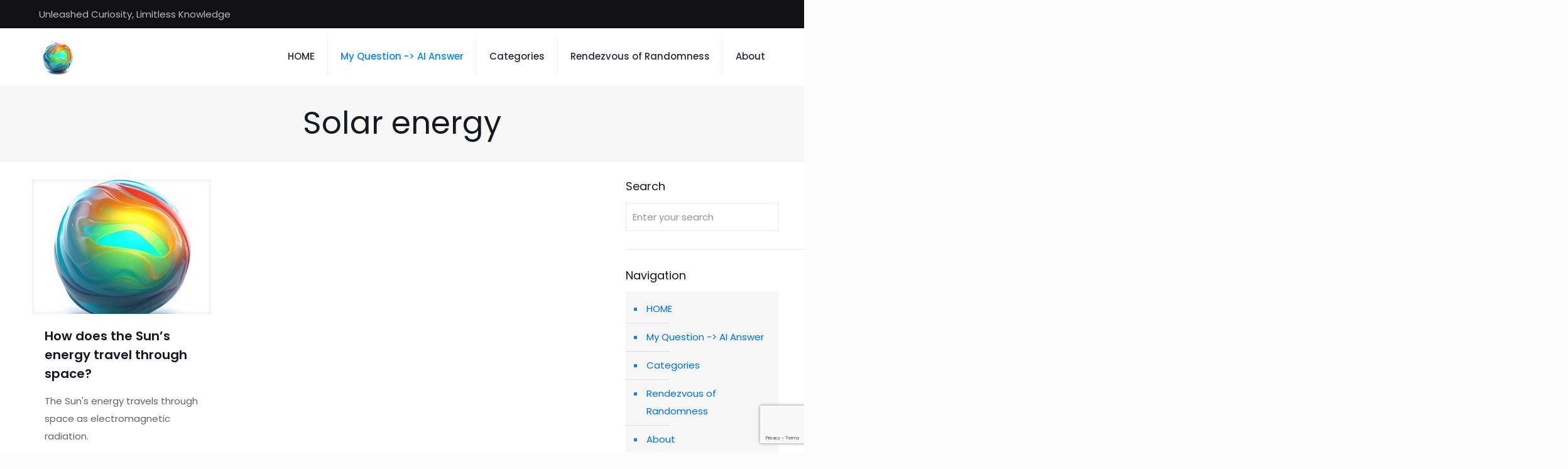

--- FILE ---
content_type: text/html; charset=UTF-8
request_url: https://myquestion.ai/category/solar-energy/
body_size: 31419
content:
<!DOCTYPE html>
<html lang="en-US" class="no-js " itemscope itemtype="https://schema.org/WebPage" >

<head>

<meta charset="UTF-8" />
<title>Solar energy &#8211; MyQuestion.ai &#8211; Conversation Partner for All Questions</title>
<meta name='robots' content='max-image-preview:large' />
<meta name="keywords" content="Questions, Answers, AI, Knowledge, Curiosity"/>
<meta name="description" content="Explore a world of knowledge on myquestion.ai. Questions from all areas of knowledge and answers from an AI. Dive into endless curiosity and expand your knowledge without limits."/>
<link rel="alternate" hreflang="en-US" href="https://myquestion.ai/category/solar-energy/"/>
<meta name="format-detection" content="telephone=no">
<meta name="viewport" content="width=device-width, initial-scale=1, maximum-scale=1" />
<link rel="shortcut icon" href="https://myquestion.ai/favicon.ico" type="image/x-icon" />
<link rel="apple-touch-icon" href="https://myquestion.ai/wp-content/uploads/2023/06/apple-touch-icon.png" />
<meta name="theme-color" content="#ffffff" media="(prefers-color-scheme: light)">
<meta name="theme-color" content="#ffffff" media="(prefers-color-scheme: dark)">
<link rel='dns-prefetch' href='//www.googletagmanager.com' />
<link rel='dns-prefetch' href='//fonts.googleapis.com' />
<link rel='dns-prefetch' href='//pagead2.googlesyndication.com' />
<link rel="alternate" type="application/rss+xml" title="MyQuestion.ai - Conversation Partner for All Questions &raquo; Feed" href="https://myquestion.ai/feed/" />
<link rel="alternate" type="application/rss+xml" title="MyQuestion.ai - Conversation Partner for All Questions &raquo; Comments Feed" href="https://myquestion.ai/comments/feed/" />
<link rel="alternate" type="application/rss+xml" title="MyQuestion.ai - Conversation Partner for All Questions &raquo; Solar energy Category Feed" href="https://myquestion.ai/category/solar-energy/feed/" />
<style id='wp-img-auto-sizes-contain-inline-css' type='text/css'>
img:is([sizes=auto i],[sizes^="auto," i]){contain-intrinsic-size:3000px 1500px}
/*# sourceURL=wp-img-auto-sizes-contain-inline-css */
</style>
<style id='wp-emoji-styles-inline-css' type='text/css'>

	img.wp-smiley, img.emoji {
		display: inline !important;
		border: none !important;
		box-shadow: none !important;
		height: 1em !important;
		width: 1em !important;
		margin: 0 0.07em !important;
		vertical-align: -0.1em !important;
		background: none !important;
		padding: 0 !important;
	}
/*# sourceURL=wp-emoji-styles-inline-css */
</style>
<link rel='stylesheet' id='contact-form-7-css' href='https://myquestion.ai/wp-content/plugins/contact-form-7/includes/css/styles.css?ver=6.0.6' type='text/css' media='all' />
<link rel='stylesheet' id='mfn-be-css' href='https://myquestion.ai/wp-content/themes/betheme/css/be.css?ver=28.0.6' type='text/css' media='all' />
<link rel='stylesheet' id='mfn-animations-css' href='https://myquestion.ai/wp-content/themes/betheme/assets/animations/animations.min.css?ver=28.0.6' type='text/css' media='all' />
<link rel='stylesheet' id='mfn-font-awesome-css' href='https://myquestion.ai/wp-content/themes/betheme/fonts/fontawesome/fontawesome.css?ver=28.0.6' type='text/css' media='all' />
<link rel='stylesheet' id='mfn-jplayer-css' href='https://myquestion.ai/wp-content/themes/betheme/assets/jplayer/css/jplayer.blue.monday.min.css?ver=28.0.6' type='text/css' media='all' />
<link rel='stylesheet' id='mfn-responsive-css' href='https://myquestion.ai/wp-content/themes/betheme/css/responsive.css?ver=28.0.6' type='text/css' media='all' />
<link rel='stylesheet' id='mfn-fonts-css' href='https://fonts.googleapis.com/css?family=Poppins%3A1%2C300%2C400%2C400italic%2C500%2C600%2C700%2C700italic&#038;display=swap&#038;ver=6.9' type='text/css' media='all' />
<link rel='stylesheet' id='tablepress-default-css' href='https://myquestion.ai/wp-content/plugins/tablepress/css/build/default.css?ver=3.1.3' type='text/css' media='all' />
<style id='mfn-dynamic-inline-css' type='text/css'>
html{background-color:#FCFCFC}#Wrapper,#Content,.mfn-popup .mfn-popup-content,.mfn-off-canvas-sidebar .mfn-off-canvas-content-wrapper,.mfn-cart-holder,.mfn-header-login,#Top_bar .search_wrapper,#Top_bar .top_bar_right .mfn-live-search-box,.column_livesearch .mfn-live-search-wrapper,.column_livesearch .mfn-live-search-box{background-color:#ffffff}.layout-boxed.mfn-bebuilder-header.mfn-ui #Wrapper .mfn-only-sample-content{background-color:#ffffff}body:not(.template-slider) #Header{min-height:0px}body.header-below:not(.template-slider) #Header{padding-top:0px}#Footer .widgets_wrapper{padding:70px 0}.has-search-overlay.search-overlay-opened #search-overlay{background-color:rgba(0,0,0,0.6)}.elementor-page.elementor-default #Content .the_content .section_wrapper{max-width:100%}.elementor-page.elementor-default #Content .section.the_content{width:100%}.elementor-page.elementor-default #Content .section_wrapper .the_content_wrapper{margin-left:0;margin-right:0;width:100%}body,span.date_label,.timeline_items li h3 span,input[type="date"],input[type="text"],input[type="password"],input[type="tel"],input[type="email"],input[type="url"],textarea,select,.offer_li .title h3,.mfn-menu-item-megamenu{font-family:"Poppins",-apple-system,BlinkMacSystemFont,"Segoe UI",Roboto,Oxygen-Sans,Ubuntu,Cantarell,"Helvetica Neue",sans-serif}.lead,.big{font-family:"Poppins",-apple-system,BlinkMacSystemFont,"Segoe UI",Roboto,Oxygen-Sans,Ubuntu,Cantarell,"Helvetica Neue",sans-serif}#menu > ul > li > a,#overlay-menu ul li a{font-family:"Poppins",-apple-system,BlinkMacSystemFont,"Segoe UI",Roboto,Oxygen-Sans,Ubuntu,Cantarell,"Helvetica Neue",sans-serif}#Subheader .title{font-family:"Poppins",-apple-system,BlinkMacSystemFont,"Segoe UI",Roboto,Oxygen-Sans,Ubuntu,Cantarell,"Helvetica Neue",sans-serif}h1,h2,h3,h4,.text-logo #logo{font-family:"Poppins",-apple-system,BlinkMacSystemFont,"Segoe UI",Roboto,Oxygen-Sans,Ubuntu,Cantarell,"Helvetica Neue",sans-serif}h5,h6{font-family:"Poppins",-apple-system,BlinkMacSystemFont,"Segoe UI",Roboto,Oxygen-Sans,Ubuntu,Cantarell,"Helvetica Neue",sans-serif}blockquote{font-family:"Poppins",-apple-system,BlinkMacSystemFont,"Segoe UI",Roboto,Oxygen-Sans,Ubuntu,Cantarell,"Helvetica Neue",sans-serif}.chart_box .chart .num,.counter .desc_wrapper .number-wrapper,.how_it_works .image .number,.pricing-box .plan-header .price,.quick_fact .number-wrapper,.woocommerce .product div.entry-summary .price{font-family:"Poppins",-apple-system,BlinkMacSystemFont,"Segoe UI",Roboto,Oxygen-Sans,Ubuntu,Cantarell,"Helvetica Neue",sans-serif}body,.mfn-menu-item-megamenu{font-size:15px;line-height:28px;font-weight:400;letter-spacing:0px}.lead,.big{font-size:17px;line-height:30px;font-weight:400;letter-spacing:0px}#menu > ul > li > a,#overlay-menu ul li a{font-size:15px;font-weight:500;letter-spacing:0px}#overlay-menu ul li a{line-height:22.5px}#Subheader .title{font-size:50px;line-height:60px;font-weight:400;letter-spacing:0px}h1,.text-logo #logo{font-size:50px;line-height:60px;font-weight:500;letter-spacing:0px}h2{font-size:40px;line-height:50px;font-weight:500;letter-spacing:0px}h3,.woocommerce ul.products li.product h3,.woocommerce #customer_login h2{font-size:30px;line-height:40px;font-weight:400;letter-spacing:0px}h4,.woocommerce .woocommerce-order-details__title,.woocommerce .wc-bacs-bank-details-heading,.woocommerce .woocommerce-customer-details h2{font-size:20px;line-height:30px;font-weight:600;letter-spacing:0px}h5{font-size:18px;line-height:30px;font-weight:400;letter-spacing:0px}h6{font-size:15px;line-height:26px;font-weight:700;letter-spacing:0px}#Intro .intro-title{font-size:70px;line-height:70px;font-weight:400;letter-spacing:0px}@media only screen and (min-width:768px) and (max-width:959px){body,.mfn-menu-item-megamenu{font-size:13px;line-height:24px;font-weight:400;letter-spacing:0px}.lead,.big{font-size:14px;line-height:26px;font-weight:400;letter-spacing:0px}#menu > ul > li > a,#overlay-menu ul li a{font-size:13px;font-weight:500;letter-spacing:0px}#overlay-menu ul li a{line-height:19.5px}#Subheader .title{font-size:43px;line-height:51px;font-weight:400;letter-spacing:0px}h1,.text-logo #logo{font-size:43px;line-height:51px;font-weight:500;letter-spacing:0px}h2{font-size:34px;line-height:43px;font-weight:500;letter-spacing:0px}h3,.woocommerce ul.products li.product h3,.woocommerce #customer_login h2{font-size:26px;line-height:34px;font-weight:400;letter-spacing:0px}h4,.woocommerce .woocommerce-order-details__title,.woocommerce .wc-bacs-bank-details-heading,.woocommerce .woocommerce-customer-details h2{font-size:17px;line-height:26px;font-weight:600;letter-spacing:0px}h5{font-size:15px;line-height:26px;font-weight:400;letter-spacing:0px}h6{font-size:13px;line-height:22px;font-weight:700;letter-spacing:0px}#Intro .intro-title{font-size:60px;line-height:60px;font-weight:400;letter-spacing:0px}blockquote{font-size:15px}.chart_box .chart .num{font-size:45px;line-height:45px}.counter .desc_wrapper .number-wrapper{font-size:45px;line-height:45px}.counter .desc_wrapper .title{font-size:14px;line-height:18px}.faq .question .title{font-size:14px}.fancy_heading .title{font-size:38px;line-height:38px}.offer .offer_li .desc_wrapper .title h3{font-size:32px;line-height:32px}.offer_thumb_ul li.offer_thumb_li .desc_wrapper .title h3{font-size:32px;line-height:32px}.pricing-box .plan-header h2{font-size:27px;line-height:27px}.pricing-box .plan-header .price > span{font-size:40px;line-height:40px}.pricing-box .plan-header .price sup.currency{font-size:18px;line-height:18px}.pricing-box .plan-header .price sup.period{font-size:14px;line-height:14px}.quick_fact .number-wrapper{font-size:80px;line-height:80px}.trailer_box .desc h2{font-size:27px;line-height:27px}.widget > h3{font-size:17px;line-height:20px}}@media only screen and (min-width:480px) and (max-width:767px){body,.mfn-menu-item-megamenu{font-size:13px;line-height:21px;font-weight:400;letter-spacing:0px}.lead,.big{font-size:13px;line-height:23px;font-weight:400;letter-spacing:0px}#menu > ul > li > a,#overlay-menu ul li a{font-size:13px;font-weight:500;letter-spacing:0px}#overlay-menu ul li a{line-height:19.5px}#Subheader .title{font-size:38px;line-height:45px;font-weight:400;letter-spacing:0px}h1,.text-logo #logo{font-size:38px;line-height:45px;font-weight:500;letter-spacing:0px}h2{font-size:30px;line-height:38px;font-weight:500;letter-spacing:0px}h3,.woocommerce ul.products li.product h3,.woocommerce #customer_login h2{font-size:23px;line-height:30px;font-weight:400;letter-spacing:0px}h4,.woocommerce .woocommerce-order-details__title,.woocommerce .wc-bacs-bank-details-heading,.woocommerce .woocommerce-customer-details h2{font-size:15px;line-height:23px;font-weight:600;letter-spacing:0px}h5{font-size:14px;line-height:23px;font-weight:400;letter-spacing:0px}h6{font-size:13px;line-height:20px;font-weight:700;letter-spacing:0px}#Intro .intro-title{font-size:53px;line-height:53px;font-weight:400;letter-spacing:0px}blockquote{font-size:14px}.chart_box .chart .num{font-size:40px;line-height:40px}.counter .desc_wrapper .number-wrapper{font-size:40px;line-height:40px}.counter .desc_wrapper .title{font-size:13px;line-height:16px}.faq .question .title{font-size:13px}.fancy_heading .title{font-size:34px;line-height:34px}.offer .offer_li .desc_wrapper .title h3{font-size:28px;line-height:28px}.offer_thumb_ul li.offer_thumb_li .desc_wrapper .title h3{font-size:28px;line-height:28px}.pricing-box .plan-header h2{font-size:24px;line-height:24px}.pricing-box .plan-header .price > span{font-size:34px;line-height:34px}.pricing-box .plan-header .price sup.currency{font-size:16px;line-height:16px}.pricing-box .plan-header .price sup.period{font-size:13px;line-height:13px}.quick_fact .number-wrapper{font-size:70px;line-height:70px}.trailer_box .desc h2{font-size:24px;line-height:24px}.widget > h3{font-size:16px;line-height:19px}}@media only screen and (max-width:479px){body,.mfn-menu-item-megamenu{font-size:13px;line-height:19px;font-weight:400;letter-spacing:0px}.lead,.big{font-size:13px;line-height:19px;font-weight:400;letter-spacing:0px}#menu > ul > li > a,#overlay-menu ul li a{font-size:13px;font-weight:500;letter-spacing:0px}#overlay-menu ul li a{line-height:19.5px}#Subheader .title{font-size:30px;line-height:36px;font-weight:400;letter-spacing:0px}h1,.text-logo #logo{font-size:30px;line-height:36px;font-weight:500;letter-spacing:0px}h2{font-size:24px;line-height:30px;font-weight:500;letter-spacing:0px}h3,.woocommerce ul.products li.product h3,.woocommerce #customer_login h2{font-size:18px;line-height:24px;font-weight:400;letter-spacing:0px}h4,.woocommerce .woocommerce-order-details__title,.woocommerce .wc-bacs-bank-details-heading,.woocommerce .woocommerce-customer-details h2{font-size:13px;line-height:19px;font-weight:600;letter-spacing:0px}h5{font-size:13px;line-height:19px;font-weight:400;letter-spacing:0px}h6{font-size:13px;line-height:19px;font-weight:700;letter-spacing:0px}#Intro .intro-title{font-size:42px;line-height:42px;font-weight:400;letter-spacing:0px}blockquote{font-size:13px}.chart_box .chart .num{font-size:35px;line-height:35px}.counter .desc_wrapper .number-wrapper{font-size:35px;line-height:35px}.counter .desc_wrapper .title{font-size:13px;line-height:26px}.faq .question .title{font-size:13px}.fancy_heading .title{font-size:30px;line-height:30px}.offer .offer_li .desc_wrapper .title h3{font-size:26px;line-height:26px}.offer_thumb_ul li.offer_thumb_li .desc_wrapper .title h3{font-size:26px;line-height:26px}.pricing-box .plan-header h2{font-size:21px;line-height:21px}.pricing-box .plan-header .price > span{font-size:32px;line-height:32px}.pricing-box .plan-header .price sup.currency{font-size:14px;line-height:14px}.pricing-box .plan-header .price sup.period{font-size:13px;line-height:13px}.quick_fact .number-wrapper{font-size:60px;line-height:60px}.trailer_box .desc h2{font-size:21px;line-height:21px}.widget > h3{font-size:15px;line-height:18px}}.with_aside .sidebar.columns{width:23%}.with_aside .sections_group{width:77%}.aside_both .sidebar.columns{width:18%}.aside_both .sidebar.sidebar-1{margin-left:-82%}.aside_both .sections_group{width:64%;margin-left:18%}@media only screen and (min-width:1240px){#Wrapper,.with_aside .content_wrapper{max-width:1240px}body.layout-boxed.mfn-header-scrolled .mfn-header-tmpl.mfn-sticky-layout-width{max-width:1240px;left:0;right:0;margin-left:auto;margin-right:auto}body.layout-boxed:not(.mfn-header-scrolled) .mfn-header-tmpl.mfn-header-layout-width,body.layout-boxed .mfn-header-tmpl.mfn-header-layout-width:not(.mfn-hasSticky){max-width:1240px;left:0;right:0;margin-left:auto;margin-right:auto}body.layout-boxed.mfn-bebuilder-header.mfn-ui .mfn-only-sample-content{max-width:1240px;margin-left:auto;margin-right:auto}.section_wrapper,.container{max-width:1220px}.layout-boxed.header-boxed #Top_bar.is-sticky{max-width:1240px}}@media only screen and (max-width:767px){#Wrapper{max-width:calc(100% - 67px)}.content_wrapper .section_wrapper,.container,.four.columns .widget-area{max-width:550px !important;padding-left:33px;padding-right:33px}}body{--mfn-button-font-family:inherit;--mfn-button-font-size:15px;--mfn-button-font-weight:400;--mfn-button-font-style:inherit;--mfn-button-letter-spacing:0px;--mfn-button-padding:16px 20px 16px 20px;--mfn-button-border-width:0;--mfn-button-border-radius:5px 5px 5px 5px;--mfn-button-gap:10px;--mfn-button-transition:0.2s;--mfn-button-color:#747474;--mfn-button-color-hover:#747474;--mfn-button-bg:#f7f7f7;--mfn-button-bg-hover:#eaeaea;--mfn-button-border-color:transparent;--mfn-button-border-color-hover:transparent;--mfn-button-icon-color:#747474;--mfn-button-icon-color-hover:#747474;--mfn-button-box-shadow:unset;--mfn-button-theme-color:#ffffff;--mfn-button-theme-color-hover:#ffffff;--mfn-button-theme-bg:#0089f7;--mfn-button-theme-bg-hover:#007cea;--mfn-button-theme-border-color:transparent;--mfn-button-theme-border-color-hover:transparent;--mfn-button-theme-icon-color:#ffffff;--mfn-button-theme-icon-color-hover:#ffffff;--mfn-button-theme-box-shadow:unset;--mfn-button-shop-color:#ffffff;--mfn-button-shop-color-hover:#ffffff;--mfn-button-shop-bg:#0089f7;--mfn-button-shop-bg-hover:#007cea;--mfn-button-shop-border-color:transparent;--mfn-button-shop-border-color-hover:transparent;--mfn-button-shop-icon-color:#626262;--mfn-button-shop-icon-color-hover:#626262;--mfn-button-shop-box-shadow:unset;--mfn-button-action-color:#ffffff;--mfn-button-action-color-hover:#ffffff;--mfn-button-action-bg:#0089f7;--mfn-button-action-bg-hover:#007cea;--mfn-button-action-border-color:transparent;--mfn-button-action-border-color-hover:transparent;--mfn-button-action-icon-color:#ffffff;--mfn-button-action-icon-color-hover:#ffffff;--mfn-button-action-box-shadow:unset}@media only screen and (max-width:959px){body{}}@media only screen and (max-width:768px){body{}}.mfn-cookies{--mfn-gdpr2-container-text-color:#626262;--mfn-gdpr2-container-strong-color:#07070a;--mfn-gdpr2-container-bg:#ffffff;--mfn-gdpr2-container-overlay:rgba(25,37,48,0.6);--mfn-gdpr2-details-box-bg:#fbfbfb;--mfn-gdpr2-details-switch-bg:#00032a;--mfn-gdpr2-details-switch-bg-active:#5acb65;--mfn-gdpr2-tabs-text-color:#07070a;--mfn-gdpr2-tabs-text-color-active:#0089f7;--mfn-gdpr2-tabs-border:rgba(8,8,14,0.1);--mfn-gdpr2-buttons-box-bg:#fbfbfb}#Top_bar #logo,.header-fixed #Top_bar #logo,.header-plain #Top_bar #logo,.header-transparent #Top_bar #logo{height:60px;line-height:60px;padding:15px 0}.logo-overflow #Top_bar:not(.is-sticky) .logo{height:90px}#Top_bar .menu > li > a{padding:15px 0}.menu-highlight:not(.header-creative) #Top_bar .menu > li > a{margin:20px 0}.header-plain:not(.menu-highlight) #Top_bar .menu > li > a span:not(.description){line-height:90px}.header-fixed #Top_bar .menu > li > a{padding:30px 0}@media only screen and (max-width:767px){.mobile-header-mini #Top_bar #logo{height:50px!important;line-height:50px!important;margin:5px 0}}#Top_bar #logo img.svg{width:100px}.image_frame,.wp-caption{border-width:0px}.alert{border-radius:0px}#Top_bar .top_bar_right .top-bar-right-input input{width:200px}.mfn-live-search-box .mfn-live-search-list{max-height:300px}#Side_slide{right:-250px;width:250px}#Side_slide.left{left:-250px}.blog-teaser li .desc-wrapper .desc{background-position-y:-1px}.mfn-free-delivery-info{--mfn-free-delivery-bar:#0089F7;--mfn-free-delivery-bg:rgba(0,0,0,0.1);--mfn-free-delivery-achieved:#0089F7}#back_to_top i{color:#65666C}@media only screen and ( max-width:767px ){}@media only screen and (min-width:1240px){body:not(.header-simple) #Top_bar #menu{display:block!important}.tr-menu #Top_bar #menu{background:none!important}#Top_bar .menu > li > ul.mfn-megamenu > li{float:left}#Top_bar .menu > li > ul.mfn-megamenu > li.mfn-megamenu-cols-1{width:100%}#Top_bar .menu > li > ul.mfn-megamenu > li.mfn-megamenu-cols-2{width:50%}#Top_bar .menu > li > ul.mfn-megamenu > li.mfn-megamenu-cols-3{width:33.33%}#Top_bar .menu > li > ul.mfn-megamenu > li.mfn-megamenu-cols-4{width:25%}#Top_bar .menu > li > ul.mfn-megamenu > li.mfn-megamenu-cols-5{width:20%}#Top_bar .menu > li > ul.mfn-megamenu > li.mfn-megamenu-cols-6{width:16.66%}#Top_bar .menu > li > ul.mfn-megamenu > li > ul{display:block!important;position:inherit;left:auto;top:auto;border-width:0 1px 0 0}#Top_bar .menu > li > ul.mfn-megamenu > li:last-child > ul{border:0}#Top_bar .menu > li > ul.mfn-megamenu > li > ul li{width:auto}#Top_bar .menu > li > ul.mfn-megamenu a.mfn-megamenu-title{text-transform:uppercase;font-weight:400;background:none}#Top_bar .menu > li > ul.mfn-megamenu a .menu-arrow{display:none}.menuo-right #Top_bar .menu > li > ul.mfn-megamenu{left:0;width:98%!important;margin:0 1%;padding:20px 0}.menuo-right #Top_bar .menu > li > ul.mfn-megamenu-bg{box-sizing:border-box}#Top_bar .menu > li > ul.mfn-megamenu-bg{padding:20px 166px 20px 20px;background-repeat:no-repeat;background-position:right bottom}.rtl #Top_bar .menu > li > ul.mfn-megamenu-bg{padding-left:166px;padding-right:20px;background-position:left bottom}#Top_bar .menu > li > ul.mfn-megamenu-bg > li{background:none}#Top_bar .menu > li > ul.mfn-megamenu-bg > li a{border:none}#Top_bar .menu > li > ul.mfn-megamenu-bg > li > ul{background:none!important;-webkit-box-shadow:0 0 0 0;-moz-box-shadow:0 0 0 0;box-shadow:0 0 0 0}.mm-vertical #Top_bar .container{position:relative}.mm-vertical #Top_bar .top_bar_left{position:static}.mm-vertical #Top_bar .menu > li ul{box-shadow:0 0 0 0 transparent!important;background-image:none}.mm-vertical #Top_bar .menu > li > ul.mfn-megamenu{padding:20px 0}.mm-vertical.header-plain #Top_bar .menu > li > ul.mfn-megamenu{width:100%!important;margin:0}.mm-vertical #Top_bar .menu > li > ul.mfn-megamenu > li{display:table-cell;float:none!important;width:10%;padding:0 15px;border-right:1px solid rgba(0,0,0,0.05)}.mm-vertical #Top_bar .menu > li > ul.mfn-megamenu > li:last-child{border-right-width:0}.mm-vertical #Top_bar .menu > li > ul.mfn-megamenu > li.hide-border{border-right-width:0}.mm-vertical #Top_bar .menu > li > ul.mfn-megamenu > li a{border-bottom-width:0;padding:9px 15px;line-height:120%}.mm-vertical #Top_bar .menu > li > ul.mfn-megamenu a.mfn-megamenu-title{font-weight:700}.rtl .mm-vertical #Top_bar .menu > li > ul.mfn-megamenu > li:first-child{border-right-width:0}.rtl .mm-vertical #Top_bar .menu > li > ul.mfn-megamenu > li:last-child{border-right-width:1px}body.header-shop #Top_bar #menu{display:flex!important;background-color:transparent}.header-shop #Top_bar.is-sticky .top_bar_row_second{display:none}.header-plain:not(.menuo-right) #Header .top_bar_left{width:auto!important}.header-stack.header-center #Top_bar #menu{display:inline-block!important}.header-simple #Top_bar #menu{display:none;height:auto;width:300px;bottom:auto;top:100%;right:1px;position:absolute;margin:0}.header-simple #Header a.responsive-menu-toggle{display:block;right:10px}.header-simple #Top_bar #menu > ul{width:100%;float:left}.header-simple #Top_bar #menu ul li{width:100%;padding-bottom:0;border-right:0;position:relative}.header-simple #Top_bar #menu ul li a{padding:0 20px;margin:0;display:block;height:auto;line-height:normal;border:none}.header-simple #Top_bar #menu ul li a:not(.menu-toggle):after{display:none}.header-simple #Top_bar #menu ul li a span{border:none;line-height:44px;display:inline;padding:0}.header-simple #Top_bar #menu ul li.submenu .menu-toggle{display:block;position:absolute;right:0;top:0;width:44px;height:44px;line-height:44px;font-size:30px;font-weight:300;text-align:center;cursor:pointer;color:#444;opacity:0.33;transform:unset}.header-simple #Top_bar #menu ul li.submenu .menu-toggle:after{content:"+";position:static}.header-simple #Top_bar #menu ul li.hover > .menu-toggle:after{content:"-"}.header-simple #Top_bar #menu ul li.hover a{border-bottom:0}.header-simple #Top_bar #menu ul.mfn-megamenu li .menu-toggle{display:none}.header-simple #Top_bar #menu ul li ul{position:relative!important;left:0!important;top:0;padding:0;margin:0!important;width:auto!important;background-image:none}.header-simple #Top_bar #menu ul li ul li{width:100%!important;display:block;padding:0}.header-simple #Top_bar #menu ul li ul li a{padding:0 20px 0 30px}.header-simple #Top_bar #menu ul li ul li a .menu-arrow{display:none}.header-simple #Top_bar #menu ul li ul li a span{padding:0}.header-simple #Top_bar #menu ul li ul li a span:after{display:none!important}.header-simple #Top_bar .menu > li > ul.mfn-megamenu a.mfn-megamenu-title{text-transform:uppercase;font-weight:400}.header-simple #Top_bar .menu > li > ul.mfn-megamenu > li > ul{display:block!important;position:inherit;left:auto;top:auto}.header-simple #Top_bar #menu ul li ul li ul{border-left:0!important;padding:0;top:0}.header-simple #Top_bar #menu ul li ul li ul li a{padding:0 20px 0 40px}.rtl.header-simple #Top_bar #menu{left:1px;right:auto}.rtl.header-simple #Top_bar a.responsive-menu-toggle{left:10px;right:auto}.rtl.header-simple #Top_bar #menu ul li.submenu .menu-toggle{left:0;right:auto}.rtl.header-simple #Top_bar #menu ul li ul{left:auto!important;right:0!important}.rtl.header-simple #Top_bar #menu ul li ul li a{padding:0 30px 0 20px}.rtl.header-simple #Top_bar #menu ul li ul li ul li a{padding:0 40px 0 20px}.menu-highlight #Top_bar .menu > li{margin:0 2px}.menu-highlight:not(.header-creative) #Top_bar .menu > li > a{padding:0;-webkit-border-radius:5px;border-radius:5px}.menu-highlight #Top_bar .menu > li > a:after{display:none}.menu-highlight #Top_bar .menu > li > a span:not(.description){line-height:50px}.menu-highlight #Top_bar .menu > li > a span.description{display:none}.menu-highlight.header-stack #Top_bar .menu > li > a{margin:10px 0!important}.menu-highlight.header-stack #Top_bar .menu > li > a span:not(.description){line-height:40px}.menu-highlight.header-simple #Top_bar #menu ul li,.menu-highlight.header-creative #Top_bar #menu ul li{margin:0}.menu-highlight.header-simple #Top_bar #menu ul li > a,.menu-highlight.header-creative #Top_bar #menu ul li > a{-webkit-border-radius:0;border-radius:0}.menu-highlight:not(.header-fixed):not(.header-simple) #Top_bar.is-sticky .menu > li > a{margin:10px 0!important;padding:5px 0!important}.menu-highlight:not(.header-fixed):not(.header-simple) #Top_bar.is-sticky .menu > li > a span{line-height:30px!important}.header-modern.menu-highlight.menuo-right .menu_wrapper{margin-right:20px}.menu-line-below #Top_bar .menu > li > a:not(.menu-toggle):after{top:auto;bottom:-4px}.menu-line-below #Top_bar.is-sticky .menu > li > a:not(.menu-toggle):after{top:auto;bottom:-4px}.menu-line-below-80 #Top_bar:not(.is-sticky) .menu > li > a:not(.menu-toggle):after{height:4px;left:10%;top:50%;margin-top:20px;width:80%}.menu-line-below-80-1 #Top_bar:not(.is-sticky) .menu > li > a:not(.menu-toggle):after{height:1px;left:10%;top:50%;margin-top:20px;width:80%}.menu-link-color #Top_bar .menu > li > a:not(.menu-toggle):after{display:none!important}.menu-arrow-top #Top_bar .menu > li > a:after{background:none repeat scroll 0 0 rgba(0,0,0,0)!important;border-color:#ccc transparent transparent;border-style:solid;border-width:7px 7px 0;display:block;height:0;left:50%;margin-left:-7px;top:0!important;width:0}.menu-arrow-top #Top_bar.is-sticky .menu > li > a:after{top:0!important}.menu-arrow-bottom #Top_bar .menu > li > a:after{background:none!important;border-color:transparent transparent #ccc;border-style:solid;border-width:0 7px 7px;display:block;height:0;left:50%;margin-left:-7px;top:auto;bottom:0;width:0}.menu-arrow-bottom #Top_bar.is-sticky .menu > li > a:after{top:auto;bottom:0}.menuo-no-borders #Top_bar .menu > li > a span{border-width:0!important}.menuo-no-borders #Header_creative #Top_bar .menu > li > a span{border-bottom-width:0}.menuo-no-borders.header-plain #Top_bar a#header_cart,.menuo-no-borders.header-plain #Top_bar a#search_button,.menuo-no-borders.header-plain #Top_bar .wpml-languages,.menuo-no-borders.header-plain #Top_bar a.action_button{border-width:0}.menuo-right #Top_bar .menu_wrapper{float:right}.menuo-right.header-stack:not(.header-center) #Top_bar .menu_wrapper{margin-right:150px}body.header-creative{padding-left:50px}body.header-creative.header-open{padding-left:250px}body.error404,body.under-construction,body.elementor-maintenance-mode,body.template-blank,body.under-construction.header-rtl.header-creative.header-open{padding-left:0!important;padding-right:0!important}.header-creative.footer-fixed #Footer,.header-creative.footer-sliding #Footer,.header-creative.footer-stick #Footer.is-sticky{box-sizing:border-box;padding-left:50px}.header-open.footer-fixed #Footer,.header-open.footer-sliding #Footer,.header-creative.footer-stick #Footer.is-sticky{padding-left:250px}.header-rtl.header-creative.footer-fixed #Footer,.header-rtl.header-creative.footer-sliding #Footer,.header-rtl.header-creative.footer-stick #Footer.is-sticky{padding-left:0;padding-right:50px}.header-rtl.header-open.footer-fixed #Footer,.header-rtl.header-open.footer-sliding #Footer,.header-rtl.header-creative.footer-stick #Footer.is-sticky{padding-right:250px}#Header_creative{background-color:#fff;position:fixed;width:250px;height:100%;left:-200px;top:0;z-index:9002;-webkit-box-shadow:2px 0 4px 2px rgba(0,0,0,.15);box-shadow:2px 0 4px 2px rgba(0,0,0,.15)}#Header_creative .container{width:100%}#Header_creative .creative-wrapper{opacity:0;margin-right:50px}#Header_creative a.creative-menu-toggle{display:block;width:34px;height:34px;line-height:34px;font-size:22px;text-align:center;position:absolute;top:10px;right:8px;border-radius:3px}.admin-bar #Header_creative a.creative-menu-toggle{top:42px}#Header_creative #Top_bar{position:static;width:100%}#Header_creative #Top_bar .top_bar_left{width:100%!important;float:none}#Header_creative #Top_bar .logo{float:none;text-align:center;margin:15px 0}#Header_creative #Top_bar #menu{background-color:transparent}#Header_creative #Top_bar .menu_wrapper{float:none;margin:0 0 30px}#Header_creative #Top_bar .menu > li{width:100%;float:none;position:relative}#Header_creative #Top_bar .menu > li > a{padding:0;text-align:center}#Header_creative #Top_bar .menu > li > a:after{display:none}#Header_creative #Top_bar .menu > li > a span{border-right:0;border-bottom-width:1px;line-height:38px}#Header_creative #Top_bar .menu li ul{left:100%;right:auto;top:0;box-shadow:2px 2px 2px 0 rgba(0,0,0,0.03);-webkit-box-shadow:2px 2px 2px 0 rgba(0,0,0,0.03)}#Header_creative #Top_bar .menu > li > ul.mfn-megamenu{margin:0;width:700px!important}#Header_creative #Top_bar .menu > li > ul.mfn-megamenu > li > ul{left:0}#Header_creative #Top_bar .menu li ul li a{padding-top:9px;padding-bottom:8px}#Header_creative #Top_bar .menu li ul li ul{top:0}#Header_creative #Top_bar .menu > li > a span.description{display:block;font-size:13px;line-height:28px!important;clear:both}.menuo-arrows #Top_bar .menu > li.submenu > a > span:after{content:unset!important}#Header_creative #Top_bar .top_bar_right{width:100%!important;float:left;height:auto;margin-bottom:35px;text-align:center;padding:0 20px;top:0;-webkit-box-sizing:border-box;-moz-box-sizing:border-box;box-sizing:border-box}#Header_creative #Top_bar .top_bar_right:before{content:none}#Header_creative #Top_bar .top_bar_right .top_bar_right_wrapper{flex-wrap:wrap;justify-content:center}#Header_creative #Top_bar .top_bar_right .top-bar-right-icon,#Header_creative #Top_bar .top_bar_right .wpml-languages,#Header_creative #Top_bar .top_bar_right .top-bar-right-button,#Header_creative #Top_bar .top_bar_right .top-bar-right-input{min-height:30px;margin:5px}#Header_creative #Top_bar .search_wrapper{left:100%;top:auto}#Header_creative #Top_bar .banner_wrapper{display:block;text-align:center}#Header_creative #Top_bar .banner_wrapper img{max-width:100%;height:auto;display:inline-block}#Header_creative #Action_bar{display:none;position:absolute;bottom:0;top:auto;clear:both;padding:0 20px;box-sizing:border-box}#Header_creative #Action_bar .contact_details{width:100%;text-align:center;margin-bottom:20px}#Header_creative #Action_bar .contact_details li{padding:0}#Header_creative #Action_bar .social{float:none;text-align:center;padding:5px 0 15px}#Header_creative #Action_bar .social li{margin-bottom:2px}#Header_creative #Action_bar .social-menu{float:none;text-align:center}#Header_creative #Action_bar .social-menu li{border-color:rgba(0,0,0,.1)}#Header_creative .social li a{color:rgba(0,0,0,.5)}#Header_creative .social li a:hover{color:#000}#Header_creative .creative-social{position:absolute;bottom:10px;right:0;width:50px}#Header_creative .creative-social li{display:block;float:none;width:100%;text-align:center;margin-bottom:5px}.header-creative .fixed-nav.fixed-nav-prev{margin-left:50px}.header-creative.header-open .fixed-nav.fixed-nav-prev{margin-left:250px}.menuo-last #Header_creative #Top_bar .menu li.last ul{top:auto;bottom:0}.header-open #Header_creative{left:0}.header-open #Header_creative .creative-wrapper{opacity:1;margin:0!important}.header-open #Header_creative .creative-menu-toggle,.header-open #Header_creative .creative-social{display:none}.header-open #Header_creative #Action_bar{display:block}body.header-rtl.header-creative{padding-left:0;padding-right:50px}.header-rtl #Header_creative{left:auto;right:-200px}.header-rtl #Header_creative .creative-wrapper{margin-left:50px;margin-right:0}.header-rtl #Header_creative a.creative-menu-toggle{left:8px;right:auto}.header-rtl #Header_creative .creative-social{left:0;right:auto}.header-rtl #Footer #back_to_top.sticky{right:125px}.header-rtl #popup_contact{right:70px}.header-rtl #Header_creative #Top_bar .menu li ul{left:auto;right:100%}.header-rtl #Header_creative #Top_bar .search_wrapper{left:auto;right:100%}.header-rtl .fixed-nav.fixed-nav-prev{margin-left:0!important}.header-rtl .fixed-nav.fixed-nav-next{margin-right:50px}body.header-rtl.header-creative.header-open{padding-left:0;padding-right:250px!important}.header-rtl.header-open #Header_creative{left:auto;right:0}.header-rtl.header-open #Footer #back_to_top.sticky{right:325px}.header-rtl.header-open #popup_contact{right:270px}.header-rtl.header-open .fixed-nav.fixed-nav-next{margin-right:250px}#Header_creative.active{left:-1px}.header-rtl #Header_creative.active{left:auto;right:-1px}#Header_creative.active .creative-wrapper{opacity:1;margin:0}.header-creative .vc_row[data-vc-full-width]{padding-left:50px}.header-creative.header-open .vc_row[data-vc-full-width]{padding-left:250px}.header-open .vc_parallax .vc_parallax-inner{left:auto;width:calc(100% - 250px)}.header-open.header-rtl .vc_parallax .vc_parallax-inner{left:0;right:auto}#Header_creative.scroll{height:100%;overflow-y:auto}#Header_creative.scroll:not(.dropdown) .menu li ul{display:none!important}#Header_creative.scroll #Action_bar{position:static}#Header_creative.dropdown{outline:none}#Header_creative.dropdown #Top_bar .menu_wrapper{float:left;width:100%}#Header_creative.dropdown #Top_bar #menu ul li{position:relative;float:left}#Header_creative.dropdown #Top_bar #menu ul li a:not(.menu-toggle):after{display:none}#Header_creative.dropdown #Top_bar #menu ul li a span{line-height:38px;padding:0}#Header_creative.dropdown #Top_bar #menu ul li.submenu .menu-toggle{display:block;position:absolute;right:0;top:0;width:38px;height:38px;line-height:38px;font-size:26px;font-weight:300;text-align:center;cursor:pointer;color:#444;opacity:0.33;z-index:203}#Header_creative.dropdown #Top_bar #menu ul li.submenu .menu-toggle:after{content:"+";position:static}#Header_creative.dropdown #Top_bar #menu ul li.hover > .menu-toggle:after{content:"-"}#Header_creative.dropdown #Top_bar #menu ul.sub-menu li:not(:last-of-type) a{border-bottom:0}#Header_creative.dropdown #Top_bar #menu ul.mfn-megamenu li .menu-toggle{display:none}#Header_creative.dropdown #Top_bar #menu ul li ul{position:relative!important;left:0!important;top:0;padding:0;margin-left:0!important;width:auto!important;background-image:none}#Header_creative.dropdown #Top_bar #menu ul li ul li{width:100%!important}#Header_creative.dropdown #Top_bar #menu ul li ul li a{padding:0 10px;text-align:center}#Header_creative.dropdown #Top_bar #menu ul li ul li a .menu-arrow{display:none}#Header_creative.dropdown #Top_bar #menu ul li ul li a span{padding:0}#Header_creative.dropdown #Top_bar #menu ul li ul li a span:after{display:none!important}#Header_creative.dropdown #Top_bar .menu > li > ul.mfn-megamenu a.mfn-megamenu-title{text-transform:uppercase;font-weight:400}#Header_creative.dropdown #Top_bar .menu > li > ul.mfn-megamenu > li > ul{display:block!important;position:inherit;left:auto;top:auto}#Header_creative.dropdown #Top_bar #menu ul li ul li ul{border-left:0!important;padding:0;top:0}#Header_creative{transition:left .5s ease-in-out,right .5s ease-in-out}#Header_creative .creative-wrapper{transition:opacity .5s ease-in-out,margin 0s ease-in-out .5s}#Header_creative.active .creative-wrapper{transition:opacity .5s ease-in-out,margin 0s ease-in-out}}@media only screen and (min-width:1240px){#Top_bar.is-sticky{position:fixed!important;width:100%;left:0;top:-60px;height:60px;z-index:701;background:#fff;opacity:.97;-webkit-box-shadow:0 2px 5px 0 rgba(0,0,0,0.1);-moz-box-shadow:0 2px 5px 0 rgba(0,0,0,0.1);box-shadow:0 2px 5px 0 rgba(0,0,0,0.1)}.layout-boxed.header-boxed #Top_bar.is-sticky{left:50%;-webkit-transform:translateX(-50%);transform:translateX(-50%)}#Top_bar.is-sticky .top_bar_left,#Top_bar.is-sticky .top_bar_right,#Top_bar.is-sticky .top_bar_right:before{background:none;box-shadow:unset}#Top_bar.is-sticky .logo{width:auto;margin:0 30px 0 20px;padding:0}#Top_bar.is-sticky #logo,#Top_bar.is-sticky .custom-logo-link{padding:5px 0!important;height:50px!important;line-height:50px!important}.logo-no-sticky-padding #Top_bar.is-sticky #logo{height:60px!important;line-height:60px!important}#Top_bar.is-sticky #logo img.logo-main{display:none}#Top_bar.is-sticky #logo img.logo-sticky{display:inline;max-height:35px}.logo-sticky-width-auto #Top_bar.is-sticky #logo img.logo-sticky{width:auto}#Top_bar.is-sticky .menu_wrapper{clear:none}#Top_bar.is-sticky .menu_wrapper .menu > li > a{padding:15px 0}#Top_bar.is-sticky .menu > li > a,#Top_bar.is-sticky .menu > li > a span{line-height:30px}#Top_bar.is-sticky .menu > li > a:after{top:auto;bottom:-4px}#Top_bar.is-sticky .menu > li > a span.description{display:none}#Top_bar.is-sticky .secondary_menu_wrapper,#Top_bar.is-sticky .banner_wrapper{display:none}.header-overlay #Top_bar.is-sticky{display:none}.sticky-dark #Top_bar.is-sticky,.sticky-dark #Top_bar.is-sticky #menu{background:rgba(0,0,0,.8)}.sticky-dark #Top_bar.is-sticky .menu > li:not(.current-menu-item) > a{color:#fff}.sticky-dark #Top_bar.is-sticky .top_bar_right .top-bar-right-icon{color:rgba(255,255,255,.9)}.sticky-dark #Top_bar.is-sticky .top_bar_right .top-bar-right-icon svg .path{stroke:rgba(255,255,255,.9)}.sticky-dark #Top_bar.is-sticky .wpml-languages a.active,.sticky-dark #Top_bar.is-sticky .wpml-languages ul.wpml-lang-dropdown{background:rgba(0,0,0,0.1);border-color:rgba(0,0,0,0.1)}.sticky-white #Top_bar.is-sticky,.sticky-white #Top_bar.is-sticky #menu{background:rgba(255,255,255,.8)}.sticky-white #Top_bar.is-sticky .menu > li:not(.current-menu-item) > a{color:#222}.sticky-white #Top_bar.is-sticky .top_bar_right .top-bar-right-icon{color:rgba(0,0,0,.8)}.sticky-white #Top_bar.is-sticky .top_bar_right .top-bar-right-icon svg .path{stroke:rgba(0,0,0,.8)}.sticky-white #Top_bar.is-sticky .wpml-languages a.active,.sticky-white #Top_bar.is-sticky .wpml-languages ul.wpml-lang-dropdown{background:rgba(255,255,255,0.1);border-color:rgba(0,0,0,0.1)}}@media only screen and (min-width:768px) and (max-width:1240px){.header_placeholder{height:0!important}}@media only screen and (max-width:1239px){#Top_bar #menu{display:none;height:auto;width:300px;bottom:auto;top:100%;right:1px;position:absolute;margin:0}#Top_bar a.responsive-menu-toggle{display:block}#Top_bar #menu > ul{width:100%;float:left}#Top_bar #menu ul li{width:100%;padding-bottom:0;border-right:0;position:relative}#Top_bar #menu ul li a{padding:0 25px;margin:0;display:block;height:auto;line-height:normal;border:none}#Top_bar #menu ul li a:not(.menu-toggle):after{display:none}#Top_bar #menu ul li a span{border:none;line-height:44px;display:inline;padding:0}#Top_bar #menu ul li a span.description{margin:0 0 0 5px}#Top_bar #menu ul li.submenu .menu-toggle{display:block;position:absolute;right:15px;top:0;width:44px;height:44px;line-height:44px;font-size:30px;font-weight:300;text-align:center;cursor:pointer;color:#444;opacity:0.33;transform:unset}#Top_bar #menu ul li.submenu .menu-toggle:after{content:"+";position:static}#Top_bar #menu ul li.hover > .menu-toggle:after{content:"-"}#Top_bar #menu ul li.hover a{border-bottom:0}#Top_bar #menu ul li a span:after{display:none!important}#Top_bar #menu ul.mfn-megamenu li .menu-toggle{display:none}.menuo-arrows.keyboard-support #Top_bar .menu > li.submenu > a:not(.menu-toggle):after,.menuo-arrows:not(.keyboard-support) #Top_bar .menu > li.submenu > a:not(.menu-toggle)::after{display:none !important}#Top_bar #menu ul li ul{position:relative!important;left:0!important;top:0;padding:0;margin-left:0!important;width:auto!important;background-image:none!important;box-shadow:0 0 0 0 transparent!important;-webkit-box-shadow:0 0 0 0 transparent!important}#Top_bar #menu ul li ul li{width:100%!important}#Top_bar #menu ul li ul li a{padding:0 20px 0 35px}#Top_bar #menu ul li ul li a .menu-arrow{display:none}#Top_bar #menu ul li ul li a span{padding:0}#Top_bar #menu ul li ul li a span:after{display:none!important}#Top_bar .menu > li > ul.mfn-megamenu a.mfn-megamenu-title{text-transform:uppercase;font-weight:400}#Top_bar .menu > li > ul.mfn-megamenu > li > ul{display:block!important;position:inherit;left:auto;top:auto}#Top_bar #menu ul li ul li ul{border-left:0!important;padding:0;top:0}#Top_bar #menu ul li ul li ul li a{padding:0 20px 0 45px}#Header #menu > ul > li.current-menu-item > a,#Header #menu > ul > li.current_page_item > a,#Header #menu > ul > li.current-menu-parent > a,#Header #menu > ul > li.current-page-parent > a,#Header #menu > ul > li.current-menu-ancestor > a,#Header #menu > ul > li.current_page_ancestor > a{background:rgba(0,0,0,.02)}.rtl #Top_bar #menu{left:1px;right:auto}.rtl #Top_bar a.responsive-menu-toggle{left:20px;right:auto}.rtl #Top_bar #menu ul li.submenu .menu-toggle{left:15px;right:auto;border-left:none;border-right:1px solid #eee;transform:unset}.rtl #Top_bar #menu ul li ul{left:auto!important;right:0!important}.rtl #Top_bar #menu ul li ul li a{padding:0 30px 0 20px}.rtl #Top_bar #menu ul li ul li ul li a{padding:0 40px 0 20px}.header-stack .menu_wrapper a.responsive-menu-toggle{position:static!important;margin:11px 0!important}.header-stack .menu_wrapper #menu{left:0;right:auto}.rtl.header-stack #Top_bar #menu{left:auto;right:0}.admin-bar #Header_creative{top:32px}.header-creative.layout-boxed{padding-top:85px}.header-creative.layout-full-width #Wrapper{padding-top:60px}#Header_creative{position:fixed;width:100%;left:0!important;top:0;z-index:1001}#Header_creative .creative-wrapper{display:block!important;opacity:1!important}#Header_creative .creative-menu-toggle,#Header_creative .creative-social{display:none!important;opacity:1!important}#Header_creative #Top_bar{position:static;width:100%}#Header_creative #Top_bar .one{display:flex}#Header_creative #Top_bar #logo,#Header_creative #Top_bar .custom-logo-link{height:50px;line-height:50px;padding:5px 0}#Header_creative #Top_bar #logo img.logo-sticky{max-height:40px!important}#Header_creative #logo img.logo-main{display:none}#Header_creative #logo img.logo-sticky{display:inline-block}.logo-no-sticky-padding #Header_creative #Top_bar #logo{height:60px;line-height:60px;padding:0}.logo-no-sticky-padding #Header_creative #Top_bar #logo img.logo-sticky{max-height:60px!important}#Header_creative #Action_bar{display:none}#Header_creative #Top_bar .top_bar_right:before{content:none}#Header_creative.scroll{overflow:visible!important}}body{--mfn-clients-tiles-hover:#0089F7;--mfn-icon-box-icon:#0089F7;--mfn-sliding-box-bg:#0089F7;--mfn-woo-body-color:#626262;--mfn-woo-heading-color:#626262;--mfn-woo-themecolor:#0089F7;--mfn-woo-bg-themecolor:#0089F7;--mfn-woo-border-themecolor:#0089F7}#Header_wrapper,#Intro{background-color:#13162f}#Subheader{background-color:rgba(247,247,247,1)}.header-classic #Action_bar,.header-fixed #Action_bar,.header-plain #Action_bar,.header-split #Action_bar,.header-shop #Action_bar,.header-shop-split #Action_bar,.header-stack #Action_bar{background-color:#101015}#Sliding-top{background-color:#545454}#Sliding-top a.sliding-top-control{border-right-color:#545454}#Sliding-top.st-center a.sliding-top-control,#Sliding-top.st-left a.sliding-top-control{border-top-color:#545454}#Footer{background-color:#101015}.grid .post-item,.masonry:not(.tiles) .post-item,.photo2 .post .post-desc-wrapper{background-color:transparent}.portfolio_group .portfolio-item .desc{background-color:transparent}.woocommerce ul.products li.product,.shop_slider .shop_slider_ul li .item_wrapper .desc{background-color:transparent}body,ul.timeline_items,.icon_box a .desc,.icon_box a:hover .desc,.feature_list ul li a,.list_item a,.list_item a:hover,.widget_recent_entries ul li a,.flat_box a,.flat_box a:hover,.story_box .desc,.content_slider.carousel  ul li a .title,.content_slider.flat.description ul li .desc,.content_slider.flat.description ul li a .desc,.post-nav.minimal a i{color:#626262}.lead{color:#2e2e2e}.post-nav.minimal a svg{fill:#626262}.themecolor,.opening_hours .opening_hours_wrapper li span,.fancy_heading_icon .icon_top,.fancy_heading_arrows .icon-right-dir,.fancy_heading_arrows .icon-left-dir,.fancy_heading_line .title,.button-love a.mfn-love,.format-link .post-title .icon-link,.pager-single > span,.pager-single a:hover,.widget_meta ul,.widget_pages ul,.widget_rss ul,.widget_mfn_recent_comments ul li:after,.widget_archive ul,.widget_recent_comments ul li:after,.widget_nav_menu ul,.woocommerce ul.products li.product .price,.shop_slider .shop_slider_ul li .item_wrapper .price,.woocommerce-page ul.products li.product .price,.widget_price_filter .price_label .from,.widget_price_filter .price_label .to,.woocommerce ul.product_list_widget li .quantity .amount,.woocommerce .product div.entry-summary .price,.woocommerce .product .woocommerce-variation-price .price,.woocommerce .star-rating span,#Error_404 .error_pic i,.style-simple #Filters .filters_wrapper ul li a:hover,.style-simple #Filters .filters_wrapper ul li.current-cat a,.style-simple .quick_fact .title,.mfn-cart-holder .mfn-ch-content .mfn-ch-product .woocommerce-Price-amount,.woocommerce .comment-form-rating p.stars a:before,.wishlist .wishlist-row .price,.search-results .search-item .post-product-price,.progress_icons.transparent .progress_icon.themebg{color:#0089F7}.mfn-wish-button.loved:not(.link) .path{fill:#0089F7;stroke:#0089F7}.themebg,#comments .commentlist > li .reply a.comment-reply-link,#Filters .filters_wrapper ul li a:hover,#Filters .filters_wrapper ul li.current-cat a,.fixed-nav .arrow,.offer_thumb .slider_pagination a:before,.offer_thumb .slider_pagination a.selected:after,.pager .pages a:hover,.pager .pages a.active,.pager .pages span.page-numbers.current,.pager-single span:after,.portfolio_group.exposure .portfolio-item .desc-inner .line,.Recent_posts ul li .desc:after,.Recent_posts ul li .photo .c,.slider_pagination a.selected,.slider_pagination .slick-active a,.slider_pagination a.selected:after,.slider_pagination .slick-active a:after,.testimonials_slider .slider_images,.testimonials_slider .slider_images a:after,.testimonials_slider .slider_images:before,#Top_bar .header-cart-count,#Top_bar .header-wishlist-count,.mfn-footer-stickymenu ul li a .header-wishlist-count,.mfn-footer-stickymenu ul li a .header-cart-count,.widget_categories ul,.widget_mfn_menu ul li a:hover,.widget_mfn_menu ul li.current-menu-item:not(.current-menu-ancestor) > a,.widget_mfn_menu ul li.current_page_item:not(.current_page_ancestor) > a,.widget_product_categories ul,.widget_recent_entries ul li:after,.woocommerce-account table.my_account_orders .order-number a,.woocommerce-MyAccount-navigation ul li.is-active a,.style-simple .accordion .question:after,.style-simple .faq .question:after,.style-simple .icon_box .desc_wrapper .title:before,.style-simple #Filters .filters_wrapper ul li a:after,.style-simple .trailer_box:hover .desc,.tp-bullets.simplebullets.round .bullet.selected,.tp-bullets.simplebullets.round .bullet.selected:after,.tparrows.default,.tp-bullets.tp-thumbs .bullet.selected:after{background-color:#0089F7}.Latest_news ul li .photo,.Recent_posts.blog_news ul li .photo,.style-simple .opening_hours .opening_hours_wrapper li label,.style-simple .timeline_items li:hover h3,.style-simple .timeline_items li:nth-child(even):hover h3,.style-simple .timeline_items li:hover .desc,.style-simple .timeline_items li:nth-child(even):hover,.style-simple .offer_thumb .slider_pagination a.selected{border-color:#0089F7}a{color:#006edf}a:hover{color:#0089f7}*::-moz-selection{background-color:#0089F7;color:white}*::selection{background-color:#0089F7;color:white}.blockquote p.author span,.counter .desc_wrapper .title,.article_box .desc_wrapper p,.team .desc_wrapper p.subtitle,.pricing-box .plan-header p.subtitle,.pricing-box .plan-header .price sup.period,.chart_box p,.fancy_heading .inside,.fancy_heading_line .slogan,.post-meta,.post-meta a,.post-footer,.post-footer a span.label,.pager .pages a,.button-love a .label,.pager-single a,#comments .commentlist > li .comment-author .says,.fixed-nav .desc .date,.filters_buttons li.label,.Recent_posts ul li a .desc .date,.widget_recent_entries ul li .post-date,.tp_recent_tweets .twitter_time,.widget_price_filter .price_label,.shop-filters .woocommerce-result-count,.woocommerce ul.product_list_widget li .quantity,.widget_shopping_cart ul.product_list_widget li dl,.product_meta .posted_in,.woocommerce .shop_table .product-name .variation > dd,.shipping-calculator-button:after,.shop_slider .shop_slider_ul li .item_wrapper .price del,.woocommerce .product .entry-summary .woocommerce-product-rating .woocommerce-review-link,.woocommerce .product.style-default .entry-summary .product_meta .tagged_as,.woocommerce .tagged_as,.wishlist .sku_wrapper,.woocommerce .column_product_rating .woocommerce-review-link,.woocommerce #reviews #comments ol.commentlist li .comment-text p.meta .woocommerce-review__verified,.woocommerce #reviews #comments ol.commentlist li .comment-text p.meta .woocommerce-review__dash,.woocommerce #reviews #comments ol.commentlist li .comment-text p.meta .woocommerce-review__published-date,.testimonials_slider .testimonials_slider_ul li .author span,.testimonials_slider .testimonials_slider_ul li .author span a,.Latest_news ul li .desc_footer,.share-simple-wrapper .icons a{color:#a8a8a8}h1,h1 a,h1 a:hover,.text-logo #logo{color:#161922}h2,h2 a,h2 a:hover{color:#161922}h3,h3 a,h3 a:hover{color:#161922}h4,h4 a,h4 a:hover,.style-simple .sliding_box .desc_wrapper h4{color:#161922}h5,h5 a,h5 a:hover{color:#5f6271}h6,h6 a,h6 a:hover,a.content_link .title{color:#161922}.woocommerce #customer_login h2{color:#161922} .woocommerce .woocommerce-order-details__title,.woocommerce .wc-bacs-bank-details-heading,.woocommerce .woocommerce-customer-details h2,.woocommerce #respond .comment-reply-title,.woocommerce #reviews #comments ol.commentlist li .comment-text p.meta .woocommerce-review__author{color:#161922} .dropcap,.highlight:not(.highlight_image){background-color:#0089F7}a.mfn-link{color:#656B6F}a.mfn-link-2 span,a:hover.mfn-link-2 span:before,a.hover.mfn-link-2 span:before,a.mfn-link-5 span,a.mfn-link-8:after,a.mfn-link-8:before{background:#006edf}a:hover.mfn-link{color:#006edf}a.mfn-link-2 span:before,a:hover.mfn-link-4:before,a:hover.mfn-link-4:after,a.hover.mfn-link-4:before,a.hover.mfn-link-4:after,a.mfn-link-5:before,a.mfn-link-7:after,a.mfn-link-7:before{background:#0089f7}a.mfn-link-6:before{border-bottom-color:#0089f7}a.mfn-link svg .path{stroke:#006edf}.column_column ul,.column_column ol,.the_content_wrapper:not(.is-elementor) ul,.the_content_wrapper:not(.is-elementor) ol{color:#737E86}hr.hr_color,.hr_color hr,.hr_dots span{color:#0089F7;background:#0089F7}.hr_zigzag i{color:#0089F7}.highlight-left:after,.highlight-right:after{background:#0089F7}@media only screen and (max-width:767px){.highlight-left .wrap:first-child,.highlight-right .wrap:last-child{background:#0089F7}}#Header .top_bar_left,.header-classic #Top_bar,.header-plain #Top_bar,.header-stack #Top_bar,.header-split #Top_bar,.header-shop #Top_bar,.header-shop-split #Top_bar,.header-fixed #Top_bar,.header-below #Top_bar,#Header_creative,#Top_bar #menu,.sticky-tb-color #Top_bar.is-sticky{background-color:#ffffff}#Top_bar .wpml-languages a.active,#Top_bar .wpml-languages ul.wpml-lang-dropdown{background-color:#ffffff}#Top_bar .top_bar_right:before{background-color:#e3e3e3}#Header .top_bar_right{background-color:#f5f5f5}#Top_bar .top_bar_right .top-bar-right-icon,#Top_bar .top_bar_right .top-bar-right-icon svg .path{color:#333333;stroke:#333333}#Top_bar .menu > li > a,#Top_bar #menu ul li.submenu .menu-toggle{color:#2a2b39}#Top_bar .menu > li.current-menu-item > a,#Top_bar .menu > li.current_page_item > a,#Top_bar .menu > li.current-menu-parent > a,#Top_bar .menu > li.current-page-parent > a,#Top_bar .menu > li.current-menu-ancestor > a,#Top_bar .menu > li.current-page-ancestor > a,#Top_bar .menu > li.current_page_ancestor > a,#Top_bar .menu > li.hover > a{color:#0089F7}#Top_bar .menu > li a:not(.menu-toggle):after{background:#0089F7}.menuo-arrows #Top_bar .menu > li.submenu > a > span:not(.description)::after{border-top-color:#2a2b39}#Top_bar .menu > li.current-menu-item.submenu > a > span:not(.description)::after,#Top_bar .menu > li.current_page_item.submenu > a > span:not(.description)::after,#Top_bar .menu > li.current-menu-parent.submenu > a > span:not(.description)::after,#Top_bar .menu > li.current-page-parent.submenu > a > span:not(.description)::after,#Top_bar .menu > li.current-menu-ancestor.submenu > a > span:not(.description)::after,#Top_bar .menu > li.current-page-ancestor.submenu > a > span:not(.description)::after,#Top_bar .menu > li.current_page_ancestor.submenu > a > span:not(.description)::after,#Top_bar .menu > li.hover.submenu > a > span:not(.description)::after{border-top-color:#0089F7}.menu-highlight #Top_bar #menu > ul > li.current-menu-item > a,.menu-highlight #Top_bar #menu > ul > li.current_page_item > a,.menu-highlight #Top_bar #menu > ul > li.current-menu-parent > a,.menu-highlight #Top_bar #menu > ul > li.current-page-parent > a,.menu-highlight #Top_bar #menu > ul > li.current-menu-ancestor > a,.menu-highlight #Top_bar #menu > ul > li.current-page-ancestor > a,.menu-highlight #Top_bar #menu > ul > li.current_page_ancestor > a,.menu-highlight #Top_bar #menu > ul > li.hover > a{background:#F2F2F2}.menu-arrow-bottom #Top_bar .menu > li > a:after{border-bottom-color:#0089F7}.menu-arrow-top #Top_bar .menu > li > a:after{border-top-color:#0089F7}.header-plain #Top_bar .menu > li.current-menu-item > a,.header-plain #Top_bar .menu > li.current_page_item > a,.header-plain #Top_bar .menu > li.current-menu-parent > a,.header-plain #Top_bar .menu > li.current-page-parent > a,.header-plain #Top_bar .menu > li.current-menu-ancestor > a,.header-plain #Top_bar .menu > li.current-page-ancestor > a,.header-plain #Top_bar .menu > li.current_page_ancestor > a,.header-plain #Top_bar .menu > li.hover > a,.header-plain #Top_bar .wpml-languages:hover,.header-plain #Top_bar .wpml-languages ul.wpml-lang-dropdown{background:#F2F2F2;color:#0089F7}.header-plain #Top_bar .top_bar_right .top-bar-right-icon:hover{background:#F2F2F2}.header-plain #Top_bar,.header-plain #Top_bar .menu > li > a span:not(.description),.header-plain #Top_bar .top_bar_right .top-bar-right-icon,.header-plain #Top_bar .top_bar_right .top-bar-right-button,.header-plain #Top_bar .top_bar_right .top-bar-right-input,.header-plain #Top_bar .wpml-languages{border-color:#f2f2f2}#Top_bar .menu > li ul{background-color:#F2F2F2}#Top_bar .menu > li ul li a{color:#5f5f5f}#Top_bar .menu > li ul li a:hover,#Top_bar .menu > li ul li.hover > a{color:#2e2e2e}.overlay-menu-toggle{color:#0089F7 !important;background:transparent}#Overlay{background:rgba(0,137,247,0.95)}#overlay-menu ul li a,.header-overlay .overlay-menu-toggle.focus{color:#FFFFFF}#overlay-menu ul li.current-menu-item > a,#overlay-menu ul li.current_page_item > a,#overlay-menu ul li.current-menu-parent > a,#overlay-menu ul li.current-page-parent > a,#overlay-menu ul li.current-menu-ancestor > a,#overlay-menu ul li.current-page-ancestor > a,#overlay-menu ul li.current_page_ancestor > a{color:#B1DCFB}#Top_bar .responsive-menu-toggle,#Header_creative .creative-menu-toggle,#Header_creative .responsive-menu-toggle{color:#0089F7;background:transparent}.mfn-footer-stickymenu{background-color:#ffffff}.mfn-footer-stickymenu ul li a,.mfn-footer-stickymenu ul li a .path{color:#333333;stroke:#333333}#Side_slide{background-color:#191919;border-color:#191919}#Side_slide,#Side_slide #menu ul li.submenu .menu-toggle,#Side_slide .search-wrapper input.field,#Side_slide a:not(.button){color:#A6A6A6}#Side_slide .extras .extras-wrapper a svg .path{stroke:#A6A6A6}#Side_slide #menu ul li.hover > .menu-toggle,#Side_slide a.active,#Side_slide a:not(.button):hover{color:#FFFFFF}#Side_slide .extras .extras-wrapper a:hover svg .path{stroke:#FFFFFF}#Side_slide #menu ul li.current-menu-item > a,#Side_slide #menu ul li.current_page_item > a,#Side_slide #menu ul li.current-menu-parent > a,#Side_slide #menu ul li.current-page-parent > a,#Side_slide #menu ul li.current-menu-ancestor > a,#Side_slide #menu ul li.current-page-ancestor > a,#Side_slide #menu ul li.current_page_ancestor > a,#Side_slide #menu ul li.hover > a,#Side_slide #menu ul li:hover > a{color:#FFFFFF}#Action_bar .contact_details{color:#bbbbbb}#Action_bar .contact_details a{color:#006edf}#Action_bar .contact_details a:hover{color:#0089f7}#Action_bar .social li a,#Header_creative .social li a,#Action_bar:not(.creative) .social-menu a{color:#bbbbbb}#Action_bar .social li a:hover,#Header_creative .social li a:hover,#Action_bar:not(.creative) .social-menu a:hover{color:#FFFFFF}#Subheader .title{color:#161922}#Subheader ul.breadcrumbs li,#Subheader ul.breadcrumbs li a{color:rgba(22,25,34,0.6)}.mfn-footer,.mfn-footer .widget_recent_entries ul li a{color:#bababa}.mfn-footer a:not(.button,.icon_bar,.mfn-btn,.mfn-option-btn){color:#d1d1d1}.mfn-footer a:not(.button,.icon_bar,.mfn-btn,.mfn-option-btn):hover{color:#0089f7}.mfn-footer h1,.mfn-footer h1 a,.mfn-footer h1 a:hover,.mfn-footer h2,.mfn-footer h2 a,.mfn-footer h2 a:hover,.mfn-footer h3,.mfn-footer h3 a,.mfn-footer h3 a:hover,.mfn-footer h4,.mfn-footer h4 a,.mfn-footer h4 a:hover,.mfn-footer h5,.mfn-footer h5 a,.mfn-footer h5 a:hover,.mfn-footer h6,.mfn-footer h6 a,.mfn-footer h6 a:hover{color:#ffffff}.mfn-footer .themecolor,.mfn-footer .widget_meta ul,.mfn-footer .widget_pages ul,.mfn-footer .widget_rss ul,.mfn-footer .widget_mfn_recent_comments ul li:after,.mfn-footer .widget_archive ul,.mfn-footer .widget_recent_comments ul li:after,.mfn-footer .widget_nav_menu ul,.mfn-footer .widget_price_filter .price_label .from,.mfn-footer .widget_price_filter .price_label .to,.mfn-footer .star-rating span{color:#0089F7}.mfn-footer .themebg,.mfn-footer .widget_categories ul,.mfn-footer .Recent_posts ul li .desc:after,.mfn-footer .Recent_posts ul li .photo .c,.mfn-footer .widget_recent_entries ul li:after,.mfn-footer .widget_mfn_menu ul li a:hover,.mfn-footer .widget_product_categories ul{background-color:#0089F7}.mfn-footer .Recent_posts ul li a .desc .date,.mfn-footer .widget_recent_entries ul li .post-date,.mfn-footer .tp_recent_tweets .twitter_time,.mfn-footer .widget_price_filter .price_label,.mfn-footer .shop-filters .woocommerce-result-count,.mfn-footer ul.product_list_widget li .quantity,.mfn-footer .widget_shopping_cart ul.product_list_widget li dl{color:#a8a8a8}.mfn-footer .footer_copy .social li a,.mfn-footer .footer_copy .social-menu a{color:#65666C}.mfn-footer .footer_copy .social li a:hover,.mfn-footer .footer_copy .social-menu a:hover{color:#FFFFFF}.mfn-footer .footer_copy{border-top-color:rgba(255,255,255,0.1)}#Sliding-top,#Sliding-top .widget_recent_entries ul li a{color:#cccccc}#Sliding-top a{color:#006edf}#Sliding-top a:hover{color:#0089f7}#Sliding-top h1,#Sliding-top h1 a,#Sliding-top h1 a:hover,#Sliding-top h2,#Sliding-top h2 a,#Sliding-top h2 a:hover,#Sliding-top h3,#Sliding-top h3 a,#Sliding-top h3 a:hover,#Sliding-top h4,#Sliding-top h4 a,#Sliding-top h4 a:hover,#Sliding-top h5,#Sliding-top h5 a,#Sliding-top h5 a:hover,#Sliding-top h6,#Sliding-top h6 a,#Sliding-top h6 a:hover{color:#ffffff}#Sliding-top .themecolor,#Sliding-top .widget_meta ul,#Sliding-top .widget_pages ul,#Sliding-top .widget_rss ul,#Sliding-top .widget_mfn_recent_comments ul li:after,#Sliding-top .widget_archive ul,#Sliding-top .widget_recent_comments ul li:after,#Sliding-top .widget_nav_menu ul,#Sliding-top .widget_price_filter .price_label .from,#Sliding-top .widget_price_filter .price_label .to,#Sliding-top .star-rating span{color:#0089F7}#Sliding-top .themebg,#Sliding-top .widget_categories ul,#Sliding-top .Recent_posts ul li .desc:after,#Sliding-top .Recent_posts ul li .photo .c,#Sliding-top .widget_recent_entries ul li:after,#Sliding-top .widget_mfn_menu ul li a:hover,#Sliding-top .widget_product_categories ul{background-color:#0089F7}#Sliding-top .Recent_posts ul li a .desc .date,#Sliding-top .widget_recent_entries ul li .post-date,#Sliding-top .tp_recent_tweets .twitter_time,#Sliding-top .widget_price_filter .price_label,#Sliding-top .shop-filters .woocommerce-result-count,#Sliding-top ul.product_list_widget li .quantity,#Sliding-top .widget_shopping_cart ul.product_list_widget li dl{color:#a8a8a8}blockquote,blockquote a,blockquote a:hover{color:#444444}.portfolio_group.masonry-hover .portfolio-item .masonry-hover-wrapper .hover-desc,.masonry.tiles .post-item .post-desc-wrapper .post-desc .post-title:after,.masonry.tiles .post-item.no-img,.masonry.tiles .post-item.format-quote,.blog-teaser li .desc-wrapper .desc .post-title:after,.blog-teaser li.no-img,.blog-teaser li.format-quote{background:#ffffff}.image_frame .image_wrapper .image_links a{background:#ffffff;color:#161922;border-color:#ffffff}.image_frame .image_wrapper .image_links a.loading:after{border-color:#161922}.image_frame .image_wrapper .image_links a .path{stroke:#161922}.image_frame .image_wrapper .image_links a.mfn-wish-button.loved .path{fill:#161922;stroke:#161922}.image_frame .image_wrapper .image_links a.mfn-wish-button.loved:hover .path{fill:#0089f7;stroke:#0089f7}.image_frame .image_wrapper .image_links a:hover{background:#ffffff;color:#0089f7;border-color:#ffffff}.image_frame .image_wrapper .image_links a:hover .path{stroke:#0089f7}.image_frame{border-color:#f8f8f8}.image_frame .image_wrapper .mask::after{background:rgba(0,0,0,0.15)}.counter .icon_wrapper i{color:#0089F7}.quick_fact .number-wrapper .number{color:#0089F7}.mfn-countdown{--mfn-countdown-number-color:#0089F7}.progress_bars .bars_list li .bar .progress{background-color:#0089F7}a:hover.icon_bar{color:#0089F7 !important}a.content_link,a:hover.content_link{color:#0089F7}a.content_link:before{border-bottom-color:#0089F7}a.content_link:after{border-color:#0089F7}.mcb-item-contact_box-inner,.mcb-item-info_box-inner,.column_column .get_in_touch,.google-map-contact-wrapper{background-color:#0089F7}.google-map-contact-wrapper .get_in_touch:after{border-top-color:#0089F7}.timeline_items li h3:before,.timeline_items:after,.timeline .post-item:before{border-color:#0089F7}.how_it_works .image_wrapper .number{background:#0089F7}.trailer_box .desc .subtitle,.trailer_box.plain .desc .line{background-color:#0089F7}.trailer_box.plain .desc .subtitle{color:#0089F7}.icon_box .icon_wrapper,.icon_box a .icon_wrapper,.style-simple .icon_box:hover .icon_wrapper{color:#0089F7}.icon_box:hover .icon_wrapper:before,.icon_box a:hover .icon_wrapper:before{background-color:#0089F7}.list_item.lists_1 .list_left{background-color:#0089F7}.list_item .list_left{color:#0089F7}.feature_list ul li .icon i{color:#0089F7}.feature_list ul li:hover,.feature_list ul li:hover a{background:#0089F7}table th{color:#444444}.ui-tabs .ui-tabs-nav li a,.accordion .question > .title,.faq .question > .title,.fake-tabs > ul li a{color:#444444}.ui-tabs .ui-tabs-nav li.ui-state-active a,.accordion .question.active > .title > .acc-icon-plus,.accordion .question.active > .title > .acc-icon-minus,.accordion .question.active > .title,.faq .question.active > .title > .acc-icon-plus,.faq .question.active > .title,.fake-tabs > ul li.active a{color:#0089F7}.ui-tabs .ui-tabs-nav li.ui-state-active a:after,.fake-tabs > ul li a:after,.fake-tabs > ul li a .number{background:#0089F7}body.table-hover:not(.woocommerce-page) table tr:hover td{background:#0089F7}.pricing-box .plan-header .price sup.currency,.pricing-box .plan-header .price > span{color:#0089F7}.pricing-box .plan-inside ul li .yes{background:#0089F7}.pricing-box-box.pricing-box-featured{background:#0089F7}.alert_warning{background:#fef8ea}.alert_warning,.alert_warning a,.alert_warning a:hover,.alert_warning a.close .icon{color:#8a5b20}.alert_warning .path{stroke:#8a5b20}.alert_error{background:#fae9e8}.alert_error,.alert_error a,.alert_error a:hover,.alert_error a.close .icon{color:#962317}.alert_error .path{stroke:#962317}.alert_info{background:#efefef}.alert_info,.alert_info a,.alert_info a:hover,.alert_info a.close .icon{color:#57575b}.alert_info .path{stroke:#57575b}.alert_success{background:#eaf8ef}.alert_success,.alert_success a,.alert_success a:hover,.alert_success a.close .icon{color:#3a8b5b}.alert_success .path{stroke:#3a8b5b}input[type="date"],input[type="email"],input[type="number"],input[type="password"],input[type="search"],input[type="tel"],input[type="text"],input[type="url"],select,textarea,.woocommerce .quantity input.qty,.wp-block-search input[type="search"],.dark input[type="email"],.dark input[type="password"],.dark input[type="tel"],.dark input[type="text"],.dark select,.dark textarea{color:#626262;background-color:rgba(255,255,255,1);border-color:#EBEBEB}.wc-block-price-filter__controls input{border-color:#EBEBEB !important}::-webkit-input-placeholder{color:#929292}::-moz-placeholder{color:#929292}:-ms-input-placeholder{color:#929292}input[type="date"]:focus,input[type="email"]:focus,input[type="number"]:focus,input[type="password"]:focus,input[type="search"]:focus,input[type="tel"]:focus,input[type="text"]:focus,input[type="url"]:focus,select:focus,textarea:focus{color:#0089F7;background-color:rgba(233,245,252,1);border-color:#d5e5ee}.wc-block-price-filter__controls input:focus{border-color:#d5e5ee !important} select:focus{background-color:#e9f5fc!important}:focus::-webkit-input-placeholder{color:#929292}:focus::-moz-placeholder{color:#929292}.select2-container--default .select2-selection--single{background-color:rgba(255,255,255,1);border-color:#EBEBEB}.select2-dropdown{background-color:#FFFFFF;border-color:#EBEBEB}.select2-container--default .select2-selection--single .select2-selection__rendered{color:#626262}.select2-container--default.select2-container--open .select2-selection--single{border-color:#EBEBEB}.select2-container--default .select2-search--dropdown .select2-search__field{color:#626262;background-color:rgba(255,255,255,1);border-color:#EBEBEB}.select2-container--default .select2-search--dropdown .select2-search__field:focus{color:#0089F7;background-color:rgba(233,245,252,1) !important;border-color:#d5e5ee} .select2-container--default .select2-results__option[data-selected="true"],.select2-container--default .select2-results__option--highlighted[data-selected]{background-color:#0089F7;color:white} .image_frame span.onsale,.woocommerce span.onsale,.shop_slider .shop_slider_ul li .item_wrapper span.onsale{background-color:#0089F7}.woocommerce .widget_price_filter .ui-slider .ui-slider-handle{border-color:#0089F7 !important}.woocommerce div.product div.images .woocommerce-product-gallery__wrapper .zoomImg{background-color:#ffffff}.mfn-wish-button .path{stroke:rgba(0,0,0,0.15)}.mfn-wish-button:hover .path{stroke:rgba(0,0,0,0.3)}.mfn-wish-button.loved:not(.link) .path{stroke:rgba(0,0,0,0.3);fill:rgba(0,0,0,0.3)}.woocommerce div.product div.images .woocommerce-product-gallery__trigger,.woocommerce div.product div.images .mfn-wish-button,.woocommerce .mfn-product-gallery-grid .woocommerce-product-gallery__trigger,.woocommerce .mfn-product-gallery-grid .mfn-wish-button{background-color:#ffffff}.woocommerce div.product div.images .woocommerce-product-gallery__trigger:hover,.woocommerce div.product div.images .mfn-wish-button:hover,.woocommerce .mfn-product-gallery-grid .woocommerce-product-gallery__trigger:hover,.woocommerce .mfn-product-gallery-grid .mfn-wish-button:hover{background-color:#ffffff}.woocommerce div.product div.images .woocommerce-product-gallery__trigger:before,.woocommerce .mfn-product-gallery-grid .woocommerce-product-gallery__trigger:before{border-color:#161922}.woocommerce div.product div.images .woocommerce-product-gallery__trigger:after,.woocommerce .mfn-product-gallery-grid .woocommerce-product-gallery__trigger:after{background-color:#161922}.woocommerce div.product div.images .mfn-wish-button path,.woocommerce .mfn-product-gallery-grid .mfn-wish-button path{stroke:#161922}.woocommerce div.product div.images .woocommerce-product-gallery__trigger:hover:before,.woocommerce .mfn-product-gallery-grid .woocommerce-product-gallery__trigger:hover:before{border-color:#0089f7}.woocommerce div.product div.images .woocommerce-product-gallery__trigger:hover:after,.woocommerce .mfn-product-gallery-grid .woocommerce-product-gallery__trigger:hover:after{background-color:#0089f7}.woocommerce div.product div.images .mfn-wish-button:hover path,.woocommerce .mfn-product-gallery-grid .mfn-wish-button:hover path{stroke:#0089f7}.woocommerce div.product div.images .mfn-wish-button.loved path,.woocommerce .mfn-product-gallery-grid .mfn-wish-button.loved path{stroke:#0089f7;fill:#0089f7}#mfn-gdpr{background-color:#eef2f5;border-radius:5px;box-shadow:0 15px 30px 0 rgba(1,7,39,.13)}#mfn-gdpr .mfn-gdpr-content,#mfn-gdpr .mfn-gdpr-content h1,#mfn-gdpr .mfn-gdpr-content h2,#mfn-gdpr .mfn-gdpr-content h3,#mfn-gdpr .mfn-gdpr-content h4,#mfn-gdpr .mfn-gdpr-content h5,#mfn-gdpr .mfn-gdpr-content h6,#mfn-gdpr .mfn-gdpr-content ol,#mfn-gdpr .mfn-gdpr-content ul{color:#626262}#mfn-gdpr .mfn-gdpr-content a,#mfn-gdpr a.mfn-gdpr-readmore{color:#161922}#mfn-gdpr .mfn-gdpr-content a:hover,#mfn-gdpr a.mfn-gdpr-readmore:hover{color:#0089f7}#mfn-gdpr .mfn-gdpr-button{background-color:#006edf;color:#ffffff;border-color:transparent}#mfn-gdpr .mfn-gdpr-button:hover,#mfn-gdpr .mfn-gdpr-button:before{background-color:#0089f7;color:#ffffff;border-color:transparent}@media only screen and ( min-width:768px ){.header-semi #Top_bar:not(.is-sticky){background-color:rgba(255,255,255,0.8)}}@media only screen and ( max-width:767px ){#Top_bar{background-color:#ffffff !important}#Action_bar{background-color:#FFFFFF !important}#Action_bar .contact_details{color:#222222}#Action_bar .contact_details a{color:#006edf}#Action_bar .contact_details a:hover{color:#0089f7}#Action_bar .social li a,#Action_bar .social-menu a{color:#bbbbbb!important}#Action_bar .social li a:hover,#Action_bar .social-menu a:hover{color:#777777!important}}
form input.display-none{display:none!important}
/*# sourceURL=mfn-dynamic-inline-css */
</style>
<script type="text/javascript" src="https://myquestion.ai/wp-includes/js/jquery/jquery.min.js?ver=3.7.1" id="jquery-core-js"></script>
<script type="text/javascript" src="https://myquestion.ai/wp-includes/js/jquery/jquery-migrate.min.js?ver=3.4.1" id="jquery-migrate-js"></script>

<!-- Google tag (gtag.js) snippet added by Site Kit -->

<!-- Google Analytics snippet added by Site Kit -->
<script type="text/javascript" src="https://www.googletagmanager.com/gtag/js?id=GT-MRM5P9G" id="google_gtagjs-js" async></script>
<script type="text/javascript" id="google_gtagjs-js-after">
/* <![CDATA[ */
window.dataLayer = window.dataLayer || [];function gtag(){dataLayer.push(arguments);}
gtag("set","linker",{"domains":["myquestion.ai"]});
gtag("js", new Date());
gtag("set", "developer_id.dZTNiMT", true);
gtag("config", "GT-MRM5P9G");
//# sourceURL=google_gtagjs-js-after
/* ]]> */
</script>

<!-- End Google tag (gtag.js) snippet added by Site Kit -->
<link rel="https://api.w.org/" href="https://myquestion.ai/wp-json/" /><link rel="alternate" title="JSON" type="application/json" href="https://myquestion.ai/wp-json/wp/v2/categories/496" /><link rel="EditURI" type="application/rsd+xml" title="RSD" href="https://myquestion.ai/xmlrpc.php?rsd" />
<meta name="generator" content="WordPress 6.9" />
<meta name="generator" content="Site Kit by Google 1.153.0" />
<!-- Google AdSense meta tags added by Site Kit -->
<meta name="google-adsense-platform-account" content="ca-host-pub-2644536267352236">
<meta name="google-adsense-platform-domain" content="sitekit.withgoogle.com">
<!-- End Google AdSense meta tags added by Site Kit -->

<!-- Google AdSense snippet added by Site Kit -->
<script type="text/javascript" async="async" src="https://pagead2.googlesyndication.com/pagead/js/adsbygoogle.js?client=ca-pub-2139587496686979&amp;host=ca-host-pub-2644536267352236" crossorigin="anonymous"></script>

<!-- End Google AdSense snippet added by Site Kit -->
<meta name="generator" content="Powered by Slider Revolution 6.6.14 - responsive, Mobile-Friendly Slider Plugin for WordPress with comfortable drag and drop interface." />
<script>function setREVStartSize(e){
			//window.requestAnimationFrame(function() {
				window.RSIW = window.RSIW===undefined ? window.innerWidth : window.RSIW;
				window.RSIH = window.RSIH===undefined ? window.innerHeight : window.RSIH;
				try {
					var pw = document.getElementById(e.c).parentNode.offsetWidth,
						newh;
					pw = pw===0 || isNaN(pw) || (e.l=="fullwidth" || e.layout=="fullwidth") ? window.RSIW : pw;
					e.tabw = e.tabw===undefined ? 0 : parseInt(e.tabw);
					e.thumbw = e.thumbw===undefined ? 0 : parseInt(e.thumbw);
					e.tabh = e.tabh===undefined ? 0 : parseInt(e.tabh);
					e.thumbh = e.thumbh===undefined ? 0 : parseInt(e.thumbh);
					e.tabhide = e.tabhide===undefined ? 0 : parseInt(e.tabhide);
					e.thumbhide = e.thumbhide===undefined ? 0 : parseInt(e.thumbhide);
					e.mh = e.mh===undefined || e.mh=="" || e.mh==="auto" ? 0 : parseInt(e.mh,0);
					if(e.layout==="fullscreen" || e.l==="fullscreen")
						newh = Math.max(e.mh,window.RSIH);
					else{
						e.gw = Array.isArray(e.gw) ? e.gw : [e.gw];
						for (var i in e.rl) if (e.gw[i]===undefined || e.gw[i]===0) e.gw[i] = e.gw[i-1];
						e.gh = e.el===undefined || e.el==="" || (Array.isArray(e.el) && e.el.length==0)? e.gh : e.el;
						e.gh = Array.isArray(e.gh) ? e.gh : [e.gh];
						for (var i in e.rl) if (e.gh[i]===undefined || e.gh[i]===0) e.gh[i] = e.gh[i-1];
											
						var nl = new Array(e.rl.length),
							ix = 0,
							sl;
						e.tabw = e.tabhide>=pw ? 0 : e.tabw;
						e.thumbw = e.thumbhide>=pw ? 0 : e.thumbw;
						e.tabh = e.tabhide>=pw ? 0 : e.tabh;
						e.thumbh = e.thumbhide>=pw ? 0 : e.thumbh;
						for (var i in e.rl) nl[i] = e.rl[i]<window.RSIW ? 0 : e.rl[i];
						sl = nl[0];
						for (var i in nl) if (sl>nl[i] && nl[i]>0) { sl = nl[i]; ix=i;}
						var m = pw>(e.gw[ix]+e.tabw+e.thumbw) ? 1 : (pw-(e.tabw+e.thumbw)) / (e.gw[ix]);
						newh =  (e.gh[ix] * m) + (e.tabh + e.thumbh);
					}
					var el = document.getElementById(e.c);
					if (el!==null && el) el.style.height = newh+"px";
					el = document.getElementById(e.c+"_wrapper");
					if (el!==null && el) {
						el.style.height = newh+"px";
						el.style.display = "block";
					}
				} catch(e){
					console.log("Failure at Presize of Slider:" + e)
				}
			//});
		  };</script>

<style id='global-styles-inline-css' type='text/css'>
:root{--wp--preset--aspect-ratio--square: 1;--wp--preset--aspect-ratio--4-3: 4/3;--wp--preset--aspect-ratio--3-4: 3/4;--wp--preset--aspect-ratio--3-2: 3/2;--wp--preset--aspect-ratio--2-3: 2/3;--wp--preset--aspect-ratio--16-9: 16/9;--wp--preset--aspect-ratio--9-16: 9/16;--wp--preset--color--black: #000000;--wp--preset--color--cyan-bluish-gray: #abb8c3;--wp--preset--color--white: #ffffff;--wp--preset--color--pale-pink: #f78da7;--wp--preset--color--vivid-red: #cf2e2e;--wp--preset--color--luminous-vivid-orange: #ff6900;--wp--preset--color--luminous-vivid-amber: #fcb900;--wp--preset--color--light-green-cyan: #7bdcb5;--wp--preset--color--vivid-green-cyan: #00d084;--wp--preset--color--pale-cyan-blue: #8ed1fc;--wp--preset--color--vivid-cyan-blue: #0693e3;--wp--preset--color--vivid-purple: #9b51e0;--wp--preset--gradient--vivid-cyan-blue-to-vivid-purple: linear-gradient(135deg,rgb(6,147,227) 0%,rgb(155,81,224) 100%);--wp--preset--gradient--light-green-cyan-to-vivid-green-cyan: linear-gradient(135deg,rgb(122,220,180) 0%,rgb(0,208,130) 100%);--wp--preset--gradient--luminous-vivid-amber-to-luminous-vivid-orange: linear-gradient(135deg,rgb(252,185,0) 0%,rgb(255,105,0) 100%);--wp--preset--gradient--luminous-vivid-orange-to-vivid-red: linear-gradient(135deg,rgb(255,105,0) 0%,rgb(207,46,46) 100%);--wp--preset--gradient--very-light-gray-to-cyan-bluish-gray: linear-gradient(135deg,rgb(238,238,238) 0%,rgb(169,184,195) 100%);--wp--preset--gradient--cool-to-warm-spectrum: linear-gradient(135deg,rgb(74,234,220) 0%,rgb(151,120,209) 20%,rgb(207,42,186) 40%,rgb(238,44,130) 60%,rgb(251,105,98) 80%,rgb(254,248,76) 100%);--wp--preset--gradient--blush-light-purple: linear-gradient(135deg,rgb(255,206,236) 0%,rgb(152,150,240) 100%);--wp--preset--gradient--blush-bordeaux: linear-gradient(135deg,rgb(254,205,165) 0%,rgb(254,45,45) 50%,rgb(107,0,62) 100%);--wp--preset--gradient--luminous-dusk: linear-gradient(135deg,rgb(255,203,112) 0%,rgb(199,81,192) 50%,rgb(65,88,208) 100%);--wp--preset--gradient--pale-ocean: linear-gradient(135deg,rgb(255,245,203) 0%,rgb(182,227,212) 50%,rgb(51,167,181) 100%);--wp--preset--gradient--electric-grass: linear-gradient(135deg,rgb(202,248,128) 0%,rgb(113,206,126) 100%);--wp--preset--gradient--midnight: linear-gradient(135deg,rgb(2,3,129) 0%,rgb(40,116,252) 100%);--wp--preset--font-size--small: 13px;--wp--preset--font-size--medium: 20px;--wp--preset--font-size--large: 36px;--wp--preset--font-size--x-large: 42px;--wp--preset--spacing--20: 0.44rem;--wp--preset--spacing--30: 0.67rem;--wp--preset--spacing--40: 1rem;--wp--preset--spacing--50: 1.5rem;--wp--preset--spacing--60: 2.25rem;--wp--preset--spacing--70: 3.38rem;--wp--preset--spacing--80: 5.06rem;--wp--preset--shadow--natural: 6px 6px 9px rgba(0, 0, 0, 0.2);--wp--preset--shadow--deep: 12px 12px 50px rgba(0, 0, 0, 0.4);--wp--preset--shadow--sharp: 6px 6px 0px rgba(0, 0, 0, 0.2);--wp--preset--shadow--outlined: 6px 6px 0px -3px rgb(255, 255, 255), 6px 6px rgb(0, 0, 0);--wp--preset--shadow--crisp: 6px 6px 0px rgb(0, 0, 0);}:where(.is-layout-flex){gap: 0.5em;}:where(.is-layout-grid){gap: 0.5em;}body .is-layout-flex{display: flex;}.is-layout-flex{flex-wrap: wrap;align-items: center;}.is-layout-flex > :is(*, div){margin: 0;}body .is-layout-grid{display: grid;}.is-layout-grid > :is(*, div){margin: 0;}:where(.wp-block-columns.is-layout-flex){gap: 2em;}:where(.wp-block-columns.is-layout-grid){gap: 2em;}:where(.wp-block-post-template.is-layout-flex){gap: 1.25em;}:where(.wp-block-post-template.is-layout-grid){gap: 1.25em;}.has-black-color{color: var(--wp--preset--color--black) !important;}.has-cyan-bluish-gray-color{color: var(--wp--preset--color--cyan-bluish-gray) !important;}.has-white-color{color: var(--wp--preset--color--white) !important;}.has-pale-pink-color{color: var(--wp--preset--color--pale-pink) !important;}.has-vivid-red-color{color: var(--wp--preset--color--vivid-red) !important;}.has-luminous-vivid-orange-color{color: var(--wp--preset--color--luminous-vivid-orange) !important;}.has-luminous-vivid-amber-color{color: var(--wp--preset--color--luminous-vivid-amber) !important;}.has-light-green-cyan-color{color: var(--wp--preset--color--light-green-cyan) !important;}.has-vivid-green-cyan-color{color: var(--wp--preset--color--vivid-green-cyan) !important;}.has-pale-cyan-blue-color{color: var(--wp--preset--color--pale-cyan-blue) !important;}.has-vivid-cyan-blue-color{color: var(--wp--preset--color--vivid-cyan-blue) !important;}.has-vivid-purple-color{color: var(--wp--preset--color--vivid-purple) !important;}.has-black-background-color{background-color: var(--wp--preset--color--black) !important;}.has-cyan-bluish-gray-background-color{background-color: var(--wp--preset--color--cyan-bluish-gray) !important;}.has-white-background-color{background-color: var(--wp--preset--color--white) !important;}.has-pale-pink-background-color{background-color: var(--wp--preset--color--pale-pink) !important;}.has-vivid-red-background-color{background-color: var(--wp--preset--color--vivid-red) !important;}.has-luminous-vivid-orange-background-color{background-color: var(--wp--preset--color--luminous-vivid-orange) !important;}.has-luminous-vivid-amber-background-color{background-color: var(--wp--preset--color--luminous-vivid-amber) !important;}.has-light-green-cyan-background-color{background-color: var(--wp--preset--color--light-green-cyan) !important;}.has-vivid-green-cyan-background-color{background-color: var(--wp--preset--color--vivid-green-cyan) !important;}.has-pale-cyan-blue-background-color{background-color: var(--wp--preset--color--pale-cyan-blue) !important;}.has-vivid-cyan-blue-background-color{background-color: var(--wp--preset--color--vivid-cyan-blue) !important;}.has-vivid-purple-background-color{background-color: var(--wp--preset--color--vivid-purple) !important;}.has-black-border-color{border-color: var(--wp--preset--color--black) !important;}.has-cyan-bluish-gray-border-color{border-color: var(--wp--preset--color--cyan-bluish-gray) !important;}.has-white-border-color{border-color: var(--wp--preset--color--white) !important;}.has-pale-pink-border-color{border-color: var(--wp--preset--color--pale-pink) !important;}.has-vivid-red-border-color{border-color: var(--wp--preset--color--vivid-red) !important;}.has-luminous-vivid-orange-border-color{border-color: var(--wp--preset--color--luminous-vivid-orange) !important;}.has-luminous-vivid-amber-border-color{border-color: var(--wp--preset--color--luminous-vivid-amber) !important;}.has-light-green-cyan-border-color{border-color: var(--wp--preset--color--light-green-cyan) !important;}.has-vivid-green-cyan-border-color{border-color: var(--wp--preset--color--vivid-green-cyan) !important;}.has-pale-cyan-blue-border-color{border-color: var(--wp--preset--color--pale-cyan-blue) !important;}.has-vivid-cyan-blue-border-color{border-color: var(--wp--preset--color--vivid-cyan-blue) !important;}.has-vivid-purple-border-color{border-color: var(--wp--preset--color--vivid-purple) !important;}.has-vivid-cyan-blue-to-vivid-purple-gradient-background{background: var(--wp--preset--gradient--vivid-cyan-blue-to-vivid-purple) !important;}.has-light-green-cyan-to-vivid-green-cyan-gradient-background{background: var(--wp--preset--gradient--light-green-cyan-to-vivid-green-cyan) !important;}.has-luminous-vivid-amber-to-luminous-vivid-orange-gradient-background{background: var(--wp--preset--gradient--luminous-vivid-amber-to-luminous-vivid-orange) !important;}.has-luminous-vivid-orange-to-vivid-red-gradient-background{background: var(--wp--preset--gradient--luminous-vivid-orange-to-vivid-red) !important;}.has-very-light-gray-to-cyan-bluish-gray-gradient-background{background: var(--wp--preset--gradient--very-light-gray-to-cyan-bluish-gray) !important;}.has-cool-to-warm-spectrum-gradient-background{background: var(--wp--preset--gradient--cool-to-warm-spectrum) !important;}.has-blush-light-purple-gradient-background{background: var(--wp--preset--gradient--blush-light-purple) !important;}.has-blush-bordeaux-gradient-background{background: var(--wp--preset--gradient--blush-bordeaux) !important;}.has-luminous-dusk-gradient-background{background: var(--wp--preset--gradient--luminous-dusk) !important;}.has-pale-ocean-gradient-background{background: var(--wp--preset--gradient--pale-ocean) !important;}.has-electric-grass-gradient-background{background: var(--wp--preset--gradient--electric-grass) !important;}.has-midnight-gradient-background{background: var(--wp--preset--gradient--midnight) !important;}.has-small-font-size{font-size: var(--wp--preset--font-size--small) !important;}.has-medium-font-size{font-size: var(--wp--preset--font-size--medium) !important;}.has-large-font-size{font-size: var(--wp--preset--font-size--large) !important;}.has-x-large-font-size{font-size: var(--wp--preset--font-size--x-large) !important;}
/*# sourceURL=global-styles-inline-css */
</style>
<link rel='stylesheet' id='rs-plugin-settings-css' href='https://myquestion.ai/wp-content/plugins/revslider/public/assets/css/rs6.css?ver=6.6.14' type='text/css' media='all' />
<style id='rs-plugin-settings-inline-css' type='text/css'>
#rs-demo-id {}
/*# sourceURL=rs-plugin-settings-inline-css */
</style>
</head>

<body class="archive category category-solar-energy category-496 wp-embed-responsive wp-theme-betheme woocommerce-block-theme-has-button-styles with_aside aside_right color-custom content-brightness-light input-brightness-light style-default button-animation-slide button-animation-slide-right layout-full-width hide-love header-classic sticky-header sticky-tb-color ab-show menu-link-color menuo-right subheader-both-center footer-copy-center responsive-overflow-x-mobile mobile-tb-center mobile-side-slide mobile-mini-mr-ll mobile-header-mini mobile-icon-user-ss mobile-icon-wishlist-ss mobile-icon-search-ss mobile-icon-wpml-ss mobile-icon-action-ss be-page-11 be-reg-2806">

	
		
		<!-- mfn_hook_top --><!-- mfn_hook_top -->
		
		
		<div id="Wrapper">

	<div id="Header_wrapper" class="" >

	<header id="Header">
	<div id="Action_bar">
		<div class="container">
			<div class="column one">

				
<ul class="contact_details" aria-label="contact details">
  <li class="slogan">Unleashed Curiosity, Limitless Knowledge</li></ul>
<ul class="social"></ul>
			</div>
		</div>
	</div>


<div class="header_placeholder"></div>

<div id="Top_bar">

	<div class="container">
		<div class="column one">

			<div class="top_bar_left clearfix">

				<div class="logo"><a id="logo" href="https://myquestion.ai" title="MyQuestion.ai - Conversation Partner for All Questions" data-height="60" data-padding="15"><img class="logo-main scale-with-grid " src="https://myquestion.ai/wp-content/uploads/2023/06/MyQuestionAILogo120x120.png" data-retina="https://myquestion.ai/wp-content/uploads/2023/06/MyQuestionAILogo240x240.png" data-height="120" alt="MyQuestion.AI" data-no-retina/><img class="logo-sticky scale-with-grid " src="https://myquestion.ai/wp-content/uploads/2023/06/MyQuestionAILogo120x120.png" data-retina="https://myquestion.ai/wp-content/uploads/2023/06/MyQuestionAILogo240x240.png" data-height="120" alt="MyQuestion.AI" data-no-retina/><img class="logo-mobile scale-with-grid " src="https://myquestion.ai/wp-content/uploads/2023/06/MyQuestionAILogo120x120.png" data-retina="https://myquestion.ai/wp-content/uploads/2023/06/MyQuestionAILogo240x240.png" data-height="120" alt="MyQuestion.AI" data-no-retina/><img class="logo-mobile-sticky scale-with-grid " src="https://myquestion.ai/wp-content/uploads/2023/06/MyQuestionAILogo120x120.png" data-retina="https://myquestion.ai/wp-content/uploads/2023/06/MyQuestionAILogo240x240.png" data-height="120" alt="MyQuestion.AI" data-no-retina/></a></div>
				<div class="menu_wrapper">
					<a class="responsive-menu-toggle " href="#" aria-label="mobile menu"><i class="icon-menu-fine" aria-hidden="true"></i></a><nav id="menu" role="navigation" aria-expanded="false" aria-label="Main menu"><ul id="menu-main-menu" class="menu menu-main"><li id="menu-item-366" class="menu-item menu-item-type-post_type menu-item-object-page menu-item-home"><a href="https://myquestion.ai/"><span>HOME</span></a></li>
<li id="menu-item-22" class="menu-item menu-item-type-post_type menu-item-object-page current_page_parent current-menu-item"><a href="https://myquestion.ai/blog/"><span>My Question -> AI Answer</span></a></li>
<li id="menu-item-4630" class="menu-item menu-item-type-post_type menu-item-object-page"><a href="https://myquestion.ai/categories/"><span>Categories</span></a></li>
<li id="menu-item-1537" class="menu-item menu-item-type-post_type menu-item-object-page"><a href="https://myquestion.ai/rendezvous-of-randomness/"><span>Rendezvous of Randomness</span></a></li>
<li id="menu-item-20" class="menu-item menu-item-type-post_type menu-item-object-page"><a href="https://myquestion.ai/about/"><span>About</span></a></li>
</ul></nav>				</div>

				<div class="secondary_menu_wrapper">
									</div>

				
			</div>

			
			<div class="search_wrapper">
				
<form method="get" class="form-searchform" action="https://myquestion.ai/">

	
  <svg class="icon_search" width="26" viewBox="0 0 26 26" aria-label="search icon"><defs><style>.path{fill:none;stroke:#000;stroke-miterlimit:10;stroke-width:1.5px;}</style></defs><circle class="path" cx="11.35" cy="11.35" r="6"></circle><line class="path" x1="15.59" y1="15.59" x2="20.65" y2="20.65"></line></svg>
	
	<input type="text" class="field" name="s"  autocomplete="off" placeholder="Enter your search" aria-label="Enter your search" />
	<input type="submit" class="display-none" value="" aria-label="Search"/>

	<span class="mfn-close-icon icon_close" tabindex="0" role="link"><span class="icon">✕</span></span>

</form>

<div class="mfn-live-search-box" style="display:none">

  <ul class="mfn-live-search-list">
    <li class="mfn-live-search-list-categories"><ul></ul></li>
    <li class="mfn-live-search-list-shop"><ul></ul></li>
    <li class="mfn-live-search-list-blog"><ul></ul></li>
    <li class="mfn-live-search-list-pages"><ul></ul></li>
    <li class="mfn-live-search-list-portfolio"><ul></ul></li>
  </ul>

	<span class="mfn-live-search-noresults">No results</span>

	<a class="button button_theme hidden" href="#">See all results</a>

</div>
			</div>

		</div>
	</div>
</div>
</header>
	<div id="Subheader"><div class="container"><div class="column one"><h1 class="title">Solar energy</h1></div></div></div>
</div>

		<!-- mfn_hook_content_before --><!-- mfn_hook_content_before -->
	

<div id="Content">
	<div class="content_wrapper clearfix">

		<main class="sections_group">

			<section class="extra_content">
				<div data-id="11" class="mfn-builder-content mfn-default-content-buider"></div>			</section>

			
			
			<section class="section ">
				<div class="section_wrapper clearfix">

					<div class="column one column_blog">
						<div class="mcb-column-inner clearfix">
							<div class="blog_wrapper isotope_wrapper">

								<div class="posts_group lm_wrapper grid col-3">
									<article class="post post-item isotope-item clearfix category-498 category-497 category-496 category-499 category-433 category-500 post-3479 type-post status-publish format-standard has-post-thumbnail hentry category-electromagnetic-waves category-radiation category-solar-energy category-space-travel category-sun category-vacuum tag-atmosphere tag-celestial-bodies tag-earth tag-electromagnetic-waves tag-heat tag-infrared-radiation tag-life tag-light tag-oceans tag-planets tag-solar-energy tag-space tag-sun tag-sun-radiation tag-sun-waves tag-suns-energy tag-sunlight tag-surface tag-transmission tag-ultraviolet-radiation tag-vacuum" style=""><div class="date_label">5. July 2023</div><div class="image_frame post-photo-wrapper scale-with-grid image"><div class="image_wrapper"><a href="https://myquestion.ai/how-does-the-suns-energy-travel-through-space/"><div class="mask"></div><img width="960" height="720" src="https://myquestion.ai/wp-content/uploads/2023/06/my_question_ai_image363-960x720.jpg" class="scale-with-grid wp-post-image" alt="" decoding="async" /></a><div class="image_links double"><a class="zoom "  rel="prettyphoto" href="https://myquestion.ai/wp-content/uploads/2023/06/my_question_ai_image363.jpg"><svg viewBox="0 0 26 26"><defs><style>.path{fill:none;stroke:#333;stroke-miterlimit:10;stroke-width:1.5px;}</style></defs><circle cx="11.35" cy="11.35" r="6" class="path"></circle><line x1="15.59" y1="15.59" x2="20.65" y2="20.65" class="path"></line></svg></a><a class="link "  href="https://myquestion.ai/how-does-the-suns-energy-travel-through-space/"><svg viewBox="0 0 26 26"><defs><style>.path{fill:none;stroke:#333;stroke-miterlimit:10;stroke-width:1.5px;}</style></defs><g><path d="M10.17,8.76l2.12-2.12a5,5,0,0,1,7.07,0h0a5,5,0,0,1,0,7.07l-2.12,2.12" class="path"></path><path d="M15.83,17.24l-2.12,2.12a5,5,0,0,1-7.07,0h0a5,5,0,0,1,0-7.07l2.12-2.12" class="path"></path><line x1="10.17" y1="15.83" x2="15.83" y2="10.17" class="path"></line></g></svg></a></div></div></div><div class="post-desc-wrapper bg- has-custom-bg" style=""><div class="post-desc"><div class="post-head"></div><div class="post-title"><h4 class="entry-title " itemprop="headline"><a href="https://myquestion.ai/how-does-the-suns-energy-travel-through-space/">How does the Sun&#8217;s energy travel through space?</a></h4></div><div class="post-excerpt">The Sun's energy travels through space as electromagnetic radiation.</div><div class="post-footer"><div class="button-love"><span class="love-text">Do you like it?</span></div><div class="post-links"><i class="icon-comment-empty-fa" aria-label="number of comments"></i> <a href="https://myquestion.ai/how-does-the-suns-energy-travel-through-space/#respond" class="post-comments">0</a><i class="icon-doc-text" aria-hidden="true"></i> <a href="https://myquestion.ai/how-does-the-suns-energy-travel-through-space/" class="post-more">Read more</a></div></div></div></div></article>								</div>

								
							</div>
						</div>
					</div>

				</div>
			</section>

			
		</main>

		<div class="mcb-sidebar sidebar sidebar-1 four columns  has-lines style-simple" role="complementary" aria-label="Primary sidebar"><div class="widget-area"><div class="inner-wrapper-sticky clearfix"><aside id="search-4" class="widget widget_search"><h3>Search</h3>
<form method="get" class="form-searchform" action="https://myquestion.ai/">

	
  <svg class="icon_search" width="26" viewBox="0 0 26 26" aria-label="search icon"><defs><style>.path{fill:none;stroke:#000;stroke-miterlimit:10;stroke-width:1.5px;}</style></defs><circle class="path" cx="11.35" cy="11.35" r="6"></circle><line class="path" x1="15.59" y1="15.59" x2="20.65" y2="20.65"></line></svg>
	
	<input type="text" class="field" name="s"  autocomplete="off" placeholder="Enter your search" aria-label="Enter your search" />
	<input type="submit" class="display-none" value="" aria-label="Search"/>

	<span class="mfn-close-icon icon_close" tabindex="0" role="link"><span class="icon">✕</span></span>

</form>
</aside><aside id="nav_menu-3" class="widget widget_nav_menu"><h3>Navigation</h3><div class="menu-main-menu-container"><ul id="menu-main-menu-1" class="menu"><li id="menu-item-366" class="menu-item menu-item-type-post_type menu-item-object-page menu-item-home menu-item-366"><a href="https://myquestion.ai/">HOME</a></li>
<li id="menu-item-22" class="menu-item menu-item-type-post_type menu-item-object-page current_page_parent menu-item-22"><a href="https://myquestion.ai/blog/">My Question -> AI Answer</a></li>
<li id="menu-item-4630" class="menu-item menu-item-type-post_type menu-item-object-page menu-item-4630"><a href="https://myquestion.ai/categories/">Categories</a></li>
<li id="menu-item-1537" class="menu-item menu-item-type-post_type menu-item-object-page menu-item-1537"><a href="https://myquestion.ai/rendezvous-of-randomness/">Rendezvous of Randomness</a></li>
<li id="menu-item-20" class="menu-item menu-item-type-post_type menu-item-object-page menu-item-20"><a href="https://myquestion.ai/about/">About</a></li>
</ul></div></aside><aside id="text-2" class="widget widget_text">			<div class="textwidget"><h5 style="font-family: 'Poppins', sans-serif; margin-top: 40px; font-weight: 400; letter-spacing: 0; line-height: normal;"><a href="https://myquestion.ai/tags/">The Lexicon of Knowledge:<br />
</a></h5>
<p><a href="https://myquestion.ai/tags/">Join me on an exciting journey as I unveil the Lexicon of Knowledge and explore the word symphony that results. Be inspired to embark on your own quest for knowledge.</a></p>
</div>
		</aside><aside id="widget_mfn_tag_cloud-3" class="widget widget_mfn_tag_cloud"><h3>Journey through Our Tag Cloud</h3><div class="Tags"><ul class="wp-tag-cloud"><li><a href="https://myquestion.ai/tag/detailed-analysis/"><span>Detailed Analysis</span></a></li><li><a href="https://myquestion.ai/tag/te/"><span>te</span></a></li><li><a href="https://myquestion.ai/tag/time/"><span>Time</span></a></li><li><a href="https://myquestion.ai/tag/dreaming/"><span>Dreaming</span></a></li><li><a href="https://myquestion.ai/tag/metabolism/"><span>Metabolism</span></a></li><li><a href="https://myquestion.ai/tag/sleep/"><span>Sleep</span></a></li><li><a href="https://myquestion.ai/tag/neurology/"><span>Neurology</span></a></li><li><a href="https://myquestion.ai/tag/sleep-cycles/"><span>Sleep cycles</span></a></li><li><a href="https://myquestion.ai/tag/dream-research/"><span>Dream research</span></a></li><li><a href="https://myquestion.ai/tag/rem-sleep/"><span>REM sleep</span></a></li></ul></div></aside></div></div></div>
	</div>
</div>



<!-- mfn_hook_content_after --><!-- mfn_hook_content_after -->


	<footer id="Footer" class="clearfix mfn-footer " role="contentinfo">

		
		<div class="widgets_wrapper "><div class="container"><div class="column mobile-one tablet-one-second one-second"><div class="mcb-column-inner"><aside id="block-17" class="widget widget_block"><div><a href="https://myquestion.ai/data-privacy-policy/">DATA PRIVACY POLICY</a></div></aside><aside id="block-16" class="widget widget_block"><div><a href="https://myquestion.ai/legal-notice/">LEGAL NOTICE</a> </div></aside></div></div><div class="column mobile-one tablet-one-second one-second"><div class="mcb-column-inner"><aside id="block-14" class="widget widget_block"> <div><a href="https://myquestion.ai/impressum/">IMPRESSUM</a></div></aside><aside id="block-15" class="widget widget_block"><div><a href="https://myquestion.ai/datenschutzerklaerung/">DATENSCHUTZERKL&Auml;RUNG</a></div></aside></div></div></div></div>
		
			<div class="footer_copy">
				<div class="container">
					<div class="column one mobile-one">
            <div class="mcb-column-inner">

              <a id="back_to_top" class="button footer_button" href="" aria-label="Back to top icon"><i class="icon-up-open-big"></i></a>
              <div class="copyright">
                © MyQuestion.AI 2026              </div>

              <ul class="social"></ul>
            </div>
					</div>
				</div>
			</div>

		
		
	</footer>

 <!-- End Footer Template -->

</div>

<div id="body_overlay"></div>

<div id="Side_slide" class="right dark" data-width="250" aria-expanded="false" role="banner" aria-label="responsive menu"><div class="close-wrapper"><a href="#" aria-label="menu close icon" class="close"><i class="icon-cancel-fine"></i></a></div><div class="extras"><div class="extras-wrapper" role="navigation" aria-label="extras menu"><a class="top-bar-right-icon top-bar-right-icon-search icon search" href="#"><svg width="26" viewBox="0 0 26 26" aria-label="search icon"><defs><style>.path{fill:none;stroke:#000;stroke-miterlimit:10;stroke-width:1.5px;}</style></defs><circle class="path" cx="11.35" cy="11.35" r="6"/><line class="path" x1="15.59" y1="15.59" x2="20.65" y2="20.65"/></svg></a></div></div><div class="search-wrapper"><form id="side-form" method="get" action="https://myquestion.ai/" role="search" aria-label="side slide search"><input type="text" class="field" name="s" placeholder="Enter your search" /><input type="submit" class="display-none" value="" /><a class="submit" href="#"><i class="icon-search-fine" aria-label="search submit icon"></i></a></form>
<div class="mfn-live-search-box" style="display:none">

  <ul class="mfn-live-search-list">
    <li class="mfn-live-search-list-categories"><ul></ul></li>
    <li class="mfn-live-search-list-shop"><ul></ul></li>
    <li class="mfn-live-search-list-blog"><ul></ul></li>
    <li class="mfn-live-search-list-pages"><ul></ul></li>
    <li class="mfn-live-search-list-portfolio"><ul></ul></li>
  </ul>

	<span class="mfn-live-search-noresults">No results</span>

	<a class="button button_theme hidden" href="#">See all results</a>

</div>
</div><div class="lang-wrapper" role="navigation" aria-label="language menu"></div><div class="menu_wrapper" role="navigation" aria-label="main menu"></div><ul class="social"></ul></div>



<!-- mfn_hook_bottom --><!-- mfn_hook_bottom -->


		<script>
			window.RS_MODULES = window.RS_MODULES || {};
			window.RS_MODULES.modules = window.RS_MODULES.modules || {};
			window.RS_MODULES.waiting = window.RS_MODULES.waiting || [];
			window.RS_MODULES.defered = true;
			window.RS_MODULES.moduleWaiting = window.RS_MODULES.moduleWaiting || {};
			window.RS_MODULES.type = 'compiled';
		</script>
		<script type="speculationrules">
{"prefetch":[{"source":"document","where":{"and":[{"href_matches":"/*"},{"not":{"href_matches":["/wp-*.php","/wp-admin/*","/wp-content/uploads/*","/wp-content/*","/wp-content/plugins/*","/wp-content/themes/betheme/*","/*\\?(.+)"]}},{"not":{"selector_matches":"a[rel~=\"nofollow\"]"}},{"not":{"selector_matches":".no-prefetch, .no-prefetch a"}}]},"eagerness":"conservative"}]}
</script>
<script type="text/javascript" src="https://myquestion.ai/wp-includes/js/dist/hooks.min.js?ver=dd5603f07f9220ed27f1" id="wp-hooks-js"></script>
<script type="text/javascript" src="https://myquestion.ai/wp-includes/js/dist/i18n.min.js?ver=c26c3dc7bed366793375" id="wp-i18n-js"></script>
<script type="text/javascript" id="wp-i18n-js-after">
/* <![CDATA[ */
wp.i18n.setLocaleData( { 'text direction\u0004ltr': [ 'ltr' ] } );
//# sourceURL=wp-i18n-js-after
/* ]]> */
</script>
<script type="text/javascript" src="https://myquestion.ai/wp-content/plugins/contact-form-7/includes/swv/js/index.js?ver=6.0.6" id="swv-js"></script>
<script type="text/javascript" id="contact-form-7-js-before">
/* <![CDATA[ */
var wpcf7 = {
    "api": {
        "root": "https:\/\/myquestion.ai\/wp-json\/",
        "namespace": "contact-form-7\/v1"
    }
};
//# sourceURL=contact-form-7-js-before
/* ]]> */
</script>
<script type="text/javascript" src="https://myquestion.ai/wp-content/plugins/contact-form-7/includes/js/index.js?ver=6.0.6" id="contact-form-7-js"></script>
<script type="text/javascript" src="https://myquestion.ai/wp-content/plugins/revslider/public/assets/js/rbtools.min.js?ver=6.6.14" defer async id="tp-tools-js"></script>
<script type="text/javascript" src="https://myquestion.ai/wp-content/plugins/revslider/public/assets/js/rs6.min.js?ver=6.6.14" defer async id="revmin-js"></script>
<script type="text/javascript" src="https://myquestion.ai/wp-includes/js/jquery/ui/core.min.js?ver=1.13.3" id="jquery-ui-core-js"></script>
<script type="text/javascript" src="https://myquestion.ai/wp-includes/js/jquery/ui/tabs.min.js?ver=1.13.3" id="jquery-ui-tabs-js"></script>
<script type="text/javascript" src="https://myquestion.ai/wp-content/themes/betheme/js/plugins/debouncedresize.min.js?ver=28.0.6" id="mfn-debouncedresize-js"></script>
<script type="text/javascript" src="https://myquestion.ai/wp-content/themes/betheme/js/plugins/magnificpopup.min.js?ver=28.0.6" id="mfn-magnificpopup-js"></script>
<script type="text/javascript" src="https://myquestion.ai/wp-content/themes/betheme/js/menu.js?ver=28.0.6" id="mfn-menu-js"></script>
<script type="text/javascript" src="https://myquestion.ai/wp-content/themes/betheme/js/plugins/visible.min.js?ver=28.0.6" id="mfn-visible-js"></script>
<script type="text/javascript" src="https://myquestion.ai/wp-content/themes/betheme/assets/animations/animations.min.js?ver=28.0.6" id="mfn-animations-js"></script>
<script type="text/javascript" src="https://myquestion.ai/wp-content/themes/betheme/assets/jplayer/jplayer.min.js?ver=28.0.6" id="mfn-jplayer-js"></script>
<script type="text/javascript" src="https://myquestion.ai/wp-content/themes/betheme/js/plugins/enllax.min.js?ver=28.0.6" id="mfn-enllax-js"></script>
<script type="text/javascript" src="https://myquestion.ai/wp-content/themes/betheme/js/parallax/translate3d.js?ver=28.0.6" id="mfn-parallax-js"></script>
<script type="text/javascript" src="https://myquestion.ai/wp-includes/js/underscore.min.js?ver=1.13.7" id="underscore-js"></script>
<script type="text/javascript" src="https://myquestion.ai/wp-content/themes/betheme/js/live-search.js?ver=28.0.6" id="mfn-livesearch-js"></script>
<script type="text/javascript" id="mfn-scripts-js-extra">
/* <![CDATA[ */
var mfn_livesearch_categories = {"https://myquestion.ai/portfolio-types/artwork/":"Artwork","https://myquestion.ai/portfolio-types/banner/":"Banner","https://myquestion.ai/portfolio-types/design/":"Design","https://myquestion.ai/category/ac-and-dc-integration/":"AC and DC Integration","https://myquestion.ai/category/adaptation-in-extreme-environments/":"Adaptation in Extreme Environments","https://myquestion.ai/category/adaptations-to-heat-and-cold/":"Adaptations to Heat and Cold","https://myquestion.ai/category/advanced-graphic-techniques/":"Advanced Graphic Techniques","https://myquestion.ai/category/advanced-imaging-techniques/":"Advanced Imaging Techniques","https://myquestion.ai/category/advanced-materials/":"Advanced Materials","https://myquestion.ai/category/advanced-photography-techniques/":"Advanced Photography Techniques","https://myquestion.ai/category/advancements-in-plastic-recycling/":"Advancements in Plastic Recycling","https://myquestion.ai/category/advancements-in-power-distribution/":"Advancements in Power Distribution","https://myquestion.ai/category/advancements-in-turbine-technology/":"Advancements in Turbine Technology","https://myquestion.ai/category/aerospace-and-automotive/":"Aerospace and Automotive","https://myquestion.ai/category/aerospace-technology/":"Aerospace Technology","https://myquestion.ai/category/aesthetic-dental-solutions/":"Aesthetic Dental Solutions","https://myquestion.ai/category/age-related-aspects-of-scoliosis-diagnosis/":"Age-related Aspects of Scoliosis Diagnosis","https://myquestion.ai/category/agriculture/":"Agriculture","https://myquestion.ai/category/agroecological-weed-management/":"Agroecological Weed Management","https://myquestion.ai/category/agroecology-and-weed-control/":"Agroecology and Weed Control","https://myquestion.ai/category/ai-artificial-intelligence/":"AI (Artificial Intelligence)","https://myquestion.ai/category/air-cooling/":"Air cooling","https://myquestion.ai/category/air-pollution-and-lung-cancer/":"Air Pollution and Lung Cancer","https://myquestion.ai/category/algorithm-optimization-techniques/":"Algorithm Optimization Techniques","https://myquestion.ai/category/algorithms/":"Algorithms","https://myquestion.ai/category/aliens/":"Aliens","https://myquestion.ai/category/allergies/":"Allergies","https://myquestion.ai/category/alpha-radiation/":"Alpha radiation","https://myquestion.ai/category/alpha-radiation-interaction/":"Alpha Radiation Interaction","https://myquestion.ai/category/animal-adaptation/":"Animal Adaptation","https://myquestion.ai/category/animal-adaptations/":"Animal Adaptations","https://myquestion.ai/category/animal-anatomy/":"Animal Anatomy","https://myquestion.ai/category/animal-behavior/":"Animal Behavior","https://myquestion.ai/category/animal-biology/":"Animal Biology","https://myquestion.ai/category/animal-instincts/":"Animal Instincts","https://myquestion.ai/category/animal-pain/":"Animal Pain","https://myquestion.ai/category/animal-reactions/":"Animal Reactions","https://myquestion.ai/category/animal-reproductive-strategies/":"Animal Reproductive Strategies","https://myquestion.ai/category/animal-social-dynamics/":"Animal Social Dynamics","https://myquestion.ai/category/animal-survival/":"Animal Survival","https://myquestion.ai/category/animal-welfare-in-research/":"Animal Welfare in Research","https://myquestion.ai/category/aquatic-adaptations/":"Aquatic Adaptations","https://myquestion.ai/category/aquatic-biology/":"Aquatic Biology","https://myquestion.ai/category/aquatic-ecology/":"Aquatic Ecology","https://myquestion.ai/category/aquatic-physiology/":"Aquatic Physiology","https://myquestion.ai/category/aquatic-survival-strategies/":"Aquatic Survival Strategies","https://myquestion.ai/category/aquatic-to-terrestrial-transition/":"Aquatic to Terrestrial Transition","https://myquestion.ai/category/aquatic-vs-terrestrial-life/":"Aquatic vs. Terrestrial Life","https://myquestion.ai/category/architecture-and-engineering-innovations/":"Architecture and Engineering Innovations","https://myquestion.ai/category/artificial-foods/":"Artificial Foods","https://myquestion.ai/category/artificial-gravity-in-space-habitats/":"Artificial Gravity in Space Habitats","https://myquestion.ai/category/artificial-intelligence/":"Artificial Intelligence","https://myquestion.ai/category/asthma/":"Asthma","https://myquestion.ai/category/astrobiology/":"Astrobiology","https://myquestion.ai/category/astronaut-safety-measures/":"Astronaut Safety Measures","https://myquestion.ai/category/astronomy/":"Astronomy","https://myquestion.ai/category/astrophysics/":"Astrophysics","https://myquestion.ai/category/atmosphere/":"Atmosphere","https://myquestion.ai/category/atomic-level-processes/":"Atomic-Level Processes","https://myquestion.ai/category/augmented-reality/":"Augmented Reality","https://myquestion.ai/category/automotive-technology/":"Automotive Technology","https://myquestion.ai/category/aviation-aerodynamics/":"Aviation & Aerodynamics","https://myquestion.ai/category/behavioral-ecology/":"Behavioral Ecology","https://myquestion.ai/category/behavioral-economics/":"Behavioral Economics","https://myquestion.ai/category/behavioral-science/":"Behavioral Science","https://myquestion.ai/category/beta-glucans/":"Beta-Glucans","https://myquestion.ai/category/beverage-preferences/":"Beverage Preferences","https://myquestion.ai/category/bezier-curves/":"B\u00e9zier Curves","https://myquestion.ai/category/big-data-analytics/":"Big Data Analytics","https://myquestion.ai/category/biochemistry/":"Biochemistry","https://myquestion.ai/category/biodiversity-conservation/":"Biodiversity Conservation","https://myquestion.ai/category/biological-damage/":"Biological damage","https://myquestion.ai/category/biological-engineering/":"Biological Engineering","https://myquestion.ai/category/biological-resilience/":"Biological Resilience","https://myquestion.ai/category/biology/":"Biology","https://myquestion.ai/category/biotechnology/":"Biotechnology","https://myquestion.ai/category/bits-and-bytes-in-computing/":"Bits and Bytes in Computing","https://myquestion.ai/category/blood-cell-metabolism/":"Blood Cell Metabolism","https://myquestion.ai/category/body-temperature-regulation/":"Body Temperature Regulation","https://myquestion.ai/category/brain/":"Brain","https://myquestion.ai/category/brain-plasticity/":"Brain Plasticity","https://myquestion.ai/category/caffeine-consumption/":"Caffeine Consumption","https://myquestion.ai/category/caffeine-content/":"Caffeine Content","https://myquestion.ai/category/camera-technology/":"Camera Technology","https://myquestion.ai/category/cancer-therapy/":"Cancer Therapy","https://myquestion.ai/category/catalysis/":"Catalysis","https://myquestion.ai/category/celestial-bodies/":"Celestial Bodies","https://myquestion.ai/category/chemical-bonding/":"Chemical Bonding","https://myquestion.ai/category/chemical-process-efficiency/":"Chemical Process Efficiency","https://myquestion.ai/category/chemical-properties/":"Chemical Properties","https://myquestion.ai/category/chemical-reactions-and-material-changes/":"Chemical Reactions and Material Changes","https://myquestion.ai/category/chemistry-unveiled/":"Chemistry Unveiled","https://myquestion.ai/category/climate-change/":"Climate Change","https://myquestion.ai/category/cognitive-behavioral-therapy/":"Cognitive Behavioral Therapy","https://myquestion.ai/category/cognitive-psychology/":"Cognitive Psychology","https://myquestion.ai/category/cold-weather/":"Cold weather","https://myquestion.ai/category/color-accuracy-in-displays/":"Color Accuracy in Displays","https://myquestion.ai/category/color-models-in-design/":"Color Models in Design","https://myquestion.ai/category/color-vision-deficiency-types/":"Color Vision Deficiency Types","https://myquestion.ai/category/combined-heat-and-power/":"Combined heat and power","https://myquestion.ai/category/comparison-of-planetary-and-lunar-gravity/":"Comparison of Planetary and Lunar Gravity","https://myquestion.ai/category/computational-drug-design/":"Computational Drug Design","https://myquestion.ai/category/computational-technology/":"Computational Technology","https://myquestion.ai/category/computer-processor-fundamentals/":"Computer Processor Fundamentals","https://myquestion.ai/category/computer-science/":"Computer Science","https://myquestion.ai/category/computing-evolution/":"Computing Evolution","https://myquestion.ai/category/computing-fundamentals/":"Computing Fundamentals","https://myquestion.ai/category/computing-technology/":"Computing Technology","https://myquestion.ai/category/constipation/":"Constipation","https://myquestion.ai/category/consumer-electronics/":"Consumer Electronics","https://myquestion.ai/category/contacting-alien-civilizations/":"Contacting Alien Civilizations","https://myquestion.ai/category/cooling-materials/":"Cooling materials","https://myquestion.ai/category/cooling-systems/":"Cooling systems","https://myquestion.ai/category/cooling-technologies/":"Cooling Technologies","https://myquestion.ai/category/cooling-technology/":"Cooling technology","https://myquestion.ai/category/corona/":"Corona","https://myquestion.ai/category/cosmic-origins/":"Cosmic Origins","https://myquestion.ai/category/cosmology/":"Cosmology","https://myquestion.ai/category/creative-animation/":"Creative Animation","https://myquestion.ai/category/creative-thinking/":"Creative Thinking","https://myquestion.ai/category/cryptocurrency-mining-technologies/":"Cryptocurrency Mining Technologies","https://myquestion.ai/category/cryptographic-advances/":"Cryptographic Advances","https://myquestion.ai/category/cryptography/":"Cryptography","https://myquestion.ai/category/crystallography-and-material-science/":"Crystallography and Material Science","https://myquestion.ai/category/cultural-studies/":"Cultural Studies","https://myquestion.ai/category/cybersecurity/":"Cybersecurity","https://myquestion.ai/category/cybersecurity-challenges/":"Cybersecurity Challenges","https://myquestion.ai/category/dark-matter-exploration/":"Dark Matter Exploration","https://myquestion.ai/category/data-processing/":"Data Processing","https://myquestion.ai/category/data-protection/":"Data Protection","https://myquestion.ai/category/data-structure-optimization/":"Data Structure Optimization","https://myquestion.ai/category/decision-science/":"Decision Science","https://myquestion.ai/category/deep-sea-biology/":"Deep-Sea Biology","https://myquestion.ai/category/dental-3d-printing-innovations/":"Dental 3D Printing Innovations","https://myquestion.ai/category/dental-implant-materials/":"Dental Implant Materials","https://myquestion.ai/category/dental-implant-practices/":"Dental Implant Practices","https://myquestion.ai/category/dental-implant-safety/":"Dental Implant Safety","https://myquestion.ai/category/dental-materials-innovations/":"Dental Materials Innovations","https://myquestion.ai/category/dental-technology-innovations/":"Dental Technology Innovations","https://myquestion.ai/category/design-fundamentals/":"Design Fundamentals","https://myquestion.ai/category/design-software-recommendations/":"Design Software Recommendations","https://myquestion.ai/category/design-techniques/":"Design Techniques","https://myquestion.ai/category/diabetes/":"Diabetes","https://myquestion.ai/category/diagnostic-imaging/":"Diagnostic Imaging","https://myquestion.ai/category/diagnostic-radiology/":"Diagnostic Radiology","https://myquestion.ai/category/differences-between-lunar-and-solar-eclipses/":"Differences Between Lunar and Solar Eclipses","https://myquestion.ai/category/digestion/":"Digestion","https://myquestion.ai/category/digestion-of-carbohydrates/":"Digestion of Carbohydrates","https://myquestion.ai/category/digestive-health/":"Digestive Health","https://myquestion.ai/category/digital-art/":"Digital Art","https://myquestion.ai/category/digital-dentistry-advances/":"Digital Dentistry Advances","https://myquestion.ai/category/digital-design/":"Digital Design","https://myquestion.ai/category/digital-design-essentials/":"Digital Design Essentials","https://myquestion.ai/category/digital-design-techniques/":"Digital Design Techniques","https://myquestion.ai/category/digital-imaging/":"Digital Imaging","https://myquestion.ai/category/digital-information/":"Digital Information","https://myquestion.ai/category/digital-innovation/":"Digital Innovation","https://myquestion.ai/category/digital-media/":"Digital Media","https://myquestion.ai/category/digital-photography/":"Digital Photography","https://myquestion.ai/category/digital-printing-innovations/":"Digital Printing Innovations","https://myquestion.ai/category/disaster-management/":"Disaster Management","https://myquestion.ai/category/disease-prevention/":"Disease Prevention","https://myquestion.ai/category/display-technology/":"Display Technology","https://myquestion.ai/category/domain-adaptation-in-ml/":"Domain Adaptation in ML","https://myquestion.ai/category/dream-analysis/":"Dream Analysis","https://myquestion.ai/category/drug-development/":"Drug Development","https://myquestion.ai/category/earth/":"Earth","https://myquestion.ai/category/earthquake-engineering/":"Earthquake Engineering","https://myquestion.ai/category/earthquakes/":"Earthquakes","https://myquestion.ai/category/eco-friendly-lawn-care/":"Eco-Friendly Lawn Care","https://myquestion.ai/category/eco-friendly-practices/":"Eco-Friendly Practices","https://myquestion.ai/category/eco-friendly-weed-control/":"Eco-Friendly Weed Control","https://myquestion.ai/category/ecosystem-health/":"Ecosystem Health","https://myquestion.ai/category/ecosystem-management/":"Ecosystem Management","https://myquestion.ai/category/effects-of-chronic-inflammation-on-blood-purification/":"Effects of Chronic Inflammation on Blood Purification","https://myquestion.ai/category/effects-of-heavy-lifting/":"Effects of Heavy Lifting","https://myquestion.ai/category/efficiency/":"Efficiency","https://myquestion.ai/category/electrical-engineering/":"Electrical Engineering","https://myquestion.ai/category/electromagnetic-waves/":"Electromagnetic waves","https://myquestion.ai/category/electronic-engineering/":"Electronic Engineering","https://myquestion.ai/category/electronic-power-systems/":"Electronic Power Systems","https://myquestion.ai/category/electronics/":"Electronics","https://myquestion.ai/category/elemental-journey/":"Elemental Journey","https://myquestion.ai/category/emergency-response/":"Emergency Response","https://myquestion.ai/category/emotion-detection-technology/":"Emotion Detection Technology","https://myquestion.ai/category/emotional-expression/":"Emotional Expression","https://myquestion.ai/category/emotional-health/":"Emotional Health","https://myquestion.ai/category/emotional-intelligence/":"Emotional Intelligence","https://myquestion.ai/category/emotional-psychology/":"Emotional Psychology","https://myquestion.ai/category/emotional-regulation/":"Emotional Regulation","https://myquestion.ai/category/emotional-well-being/":"Emotional Well-Being","https://myquestion.ai/category/emotions-across-cultures/":"Emotions Across Cultures","https://myquestion.ai/category/encryption/":"Encryption","https://myquestion.ai/category/encryption-algorithm-types/":"Encryption Algorithm Types","https://myquestion.ai/category/encryption-and-decryption-technologies/":"Encryption and Decryption Technologies","https://myquestion.ai/category/endocrinology/":"Endocrinology","https://myquestion.ai/category/energy-and-focus/":"Energy and Focus","https://myquestion.ai/category/energy-conversion-technologies/":"Energy Conversion Technologies","https://myquestion.ai/category/energy-efficiency/":"Energy Efficiency","https://myquestion.ai/category/energy-storage/":"Energy Storage","https://myquestion.ai/category/engineering-materials/":"Engineering Materials","https://myquestion.ai/category/enhancing-fashion-functionality-with-nanotechnology/":"Enhancing Fashion Functionality with Nanotechnology","https://myquestion.ai/category/environmental-benefits-of-nanotechnology-in-fashion/":"Environmental Benefits of Nanotechnology in Fashion","https://myquestion.ai/category/environmental-biology/":"Environmental Biology","https://myquestion.ai/category/environmental-consequences/":"Environmental Consequences","https://myquestion.ai/category/environmental-conservation/":"Environmental Conservation","https://myquestion.ai/category/environmental-effects/":"Environmental Effects","https://myquestion.ai/category/environmental-impact/":"Environmental Impact","https://myquestion.ai/category/environmental-physiology/":"Environmental Physiology","https://myquestion.ai/category/environmental-resilience/":"Environmental Resilience","https://myquestion.ai/category/environmental-toxicology/":"Environmental Toxicology","https://myquestion.ai/category/enzymes/":"Enzymes","https://myquestion.ai/category/epigenetic-changes-and-aging/":"Epigenetic Changes and Aging","https://myquestion.ai/category/erosion/":"Erosion","https://myquestion.ai/category/ethical-considerations/":"Ethical Considerations","https://myquestion.ai/category/ethics-of-cryptography/":"Ethics of Cryptography","https://myquestion.ai/category/evolutionary-biology/":"Evolutionary Biology","https://myquestion.ai/category/experimental-physics/":"Experimental Physics","https://myquestion.ai/category/extraterrestrial-life/":"Extraterrestrial life","https://myquestion.ai/category/extraterrestrial-research/":"Extraterrestrial Research","https://myquestion.ai/category/extreme-cold/":"Extreme cold","https://myquestion.ai/category/eye-health-and-vision-care/":"Eye Health and Vision Care","https://myquestion.ai/category/fat-soluble-vitamins/":"Fat-soluble vitamins","https://myquestion.ai/category/fats/":"Fats","https://myquestion.ai/category/fiber/":"Fiber","https://myquestion.ai/category/fight-or-flight-response/":"Fight or Flight Response","https://myquestion.ai/category/file-storage-formats/":"File Storage Formats","https://myquestion.ai/category/fish-physiology/":"Fish Physiology","https://myquestion.ai/category/flexibility-posture/":"Flexibility & Posture","https://myquestion.ai/category/fluid-dynamics/":"Fluid Dynamics","https://myquestion.ai/category/food-waste-reduction/":"Food Waste Reduction","https://myquestion.ai/category/frostbite/":"Frostbite","https://myquestion.ai/category/fruits-and-age-related-macular-degeneration/":"Fruits and Age-Related Macular Degeneration","https://myquestion.ai/category/fundamental-forces/":"Fundamental Forces","https://myquestion.ai/category/fungi/":"Fungi","https://myquestion.ai/category/fur-and-hair/":"Fur and Hair","https://myquestion.ai/category/future-computing/":"Future Computing","https://myquestion.ai/category/future-of-computing/":"Future of Computing","https://myquestion.ai/category/future-proof-measures/":"Future-proof Measures","https://myquestion.ai/category/gaming-technology-enhancements/":"Gaming Technology Enhancements","https://myquestion.ai/category/gas-ionization-and-plasma-physics/":"Gas Ionization and Plasma Physics","https://myquestion.ai/category/gas-turbines/":"Gas turbines","https://myquestion.ai/category/gender-roles-in-animal-societies/":"Gender Roles in Animal Societies","https://myquestion.ai/category/gender-studies/":"Gender Studies","https://myquestion.ai/category/genetically-modified-crops-and-farmers/":"Genetically Modified Crops and Farmers","https://myquestion.ai/category/genetics-and-behavior/":"Genetics and Behavior","https://myquestion.ai/category/genetics-and-olfaction/":"Genetics and Olfaction","https://myquestion.ai/category/global-food-security/":"Global Food Security","https://myquestion.ai/category/gmo-ethics/":"GMO Ethics","https://myquestion.ai/category/gmos-in-agriculture/":"GMOs in Agriculture","https://myquestion.ai/category/gps-technology/":"GPS Technology","https://myquestion.ai/category/graphic-design/":"Graphic Design","https://myquestion.ai/category/graphic-design-essentials/":"Graphic Design Essentials","https://myquestion.ai/category/graphic-design-fundamentals/":"Graphic Design Fundamentals","https://myquestion.ai/category/graphic-design-in-printing/":"Graphic Design in Printing","https://myquestion.ai/category/graphic-design-limitations/":"Graphic Design Limitations","https://myquestion.ai/category/graphic-design-software/":"Graphic Design Software","https://myquestion.ai/category/graphic-design-techniques/":"Graphic Design Techniques","https://myquestion.ai/category/gravitational-forces-and-object-trajectory/":"Gravitational Forces and Object Trajectory","https://myquestion.ai/category/gravitational-influence/":"Gravitational Influence","https://myquestion.ai/category/gravity/":"Gravity","https://myquestion.ai/category/gravity-across-celestial-bodies/":"Gravity Across Celestial Bodies","https://myquestion.ai/category/gravity-differences-by-celestial-body-size/":"Gravity Differences by Celestial Body Size","https://myquestion.ai/category/gravitys-effect-on-acceleration/":"Gravity's Effect on Acceleration","https://myquestion.ai/category/gut-microbiome/":"Gut Microbiome","https://myquestion.ai/category/hair/":"Hair","https://myquestion.ai/category/hardware-innovations/":"Hardware Innovations","https://myquestion.ai/category/hdd-data-storage-explained/":"HDD Data Storage Explained","https://myquestion.ai/category/health/":"Health","https://myquestion.ai/category/health-and-gmos/":"Health and GMOs","https://myquestion.ai/category/health-and-wellness/":"Health and Wellness","https://myquestion.ai/category/health-benefits/":"Health Benefits","https://myquestion.ai/category/health-benefits-of-complex-carbs/":"Health Benefits of Complex Carbs","https://myquestion.ai/category/health-technology-innovation/":"Health Technology Innovation","https://myquestion.ai/category/healthy-eating-habits/":"Healthy Eating Habits","https://myquestion.ai/category/healthy-living/":"Healthy Living","https://myquestion.ai/category/heat/":"Heat","https://myquestion.ai/category/herbal-remedies/":"Herbal Remedies","https://myquestion.ai/category/heritage-preservation/":"Heritage Preservation","https://myquestion.ai/category/hybrid-power-transmission/":"Hybrid Power Transmission","https://myquestion.ai/category/hydrogen-fusion/":"Hydrogen Fusion","https://myquestion.ai/category/image-sensor-exposure/":"Image Sensor Exposure","https://myquestion.ai/category/immune-defense/":"Immune Defense","https://myquestion.ai/category/immune-rejection/":"Immune Rejection","https://myquestion.ai/category/immune-system/":"Immune System","https://myquestion.ai/category/immune-system-and-blood-health/":"Immune System and Blood Health","https://myquestion.ai/category/immune-system-boost/":"Immune System Boost","https://myquestion.ai/category/immune-system-fundamentals/":"Immune System Fundamentals","https://myquestion.ai/category/immune-system-weakness/":"Immune System Weakness","https://myquestion.ai/category/immunization-and-vaccines/":"Immunization and Vaccines","https://myquestion.ai/category/immunodeficiency/":"Immunodeficiency","https://myquestion.ai/category/immunology/":"Immunology","https://myquestion.ai/category/impact-craters/":"Impact Craters","https://myquestion.ai/category/impact-of-dental-implants-on-oral-hygiene/":"Impact of Dental Implants on Oral Hygiene","https://myquestion.ai/category/impact-of-spinal-stenosis-on-nerve-function/":"Impact of Spinal Stenosis on Nerve Function","https://myquestion.ai/category/impacts-of-ice-reflectivity-loss/":"Impacts of Ice Reflectivity Loss","https://myquestion.ai/category/implant-dentistry-advances/":"Implant Dentistry Advances","https://myquestion.ai/category/indoor-environments/":"Indoor Environments","https://myquestion.ai/category/industrial-applications/":"Industrial Applications","https://myquestion.ai/category/industrial-processes/":"Industrial Processes","https://myquestion.ai/category/inflammation/":"Inflammation","https://myquestion.ai/category/inflammatory-response/":"Inflammatory Response","https://myquestion.ai/category/innovative-devices/":"Innovative Devices","https://myquestion.ai/category/innovative-recycling-technologies/":"Innovative Recycling Technologies","https://myquestion.ai/category/insect-mating-systems/":"Insect Mating Systems","https://myquestion.ai/category/insect-survival-strategies/":"Insect Survival Strategies","https://myquestion.ai/category/integrated-pest-management/":"Integrated Pest Management","https://myquestion.ai/category/interactive-technologies/":"Interactive Technologies","https://myquestion.ai/category/interpersonal-relationships/":"Interpersonal Relationships","https://myquestion.ai/category/inventions-innovations/":"Inventions @ Innovations","https://myquestion.ai/category/ionization-mechanisms/":"Ionization Mechanisms","https://myquestion.ai/category/keto-friendly-vegetable-options/":"Keto-friendly Vegetable Options","https://myquestion.ai/category/landscape-conservation/":"Landscape Conservation","https://myquestion.ai/category/landscape-management/":"Landscape Management","https://myquestion.ai/category/layering-effects/":"Layering Effects","https://myquestion.ai/category/layers/":"Layers","https://myquestion.ai/category/life/":"Life","https://myquestion.ai/category/light/":"Light","https://myquestion.ai/category/light-and-optical-illusions/":"Light and Optical Illusions","https://myquestion.ai/category/liquid-cooling/":"Liquid cooling","https://myquestion.ai/category/liver-detoxification-and-vegetables/":"Liver Detoxification and Vegetables","https://myquestion.ai/category/logo-and-icon-design/":"Logo and Icon Design","https://myquestion.ai/category/low-temperature-physics-and-materials/":"Low Temperature Physics and Materials","https://myquestion.ai/category/lowering-cholesterol/":"Lowering Cholesterol","https://myquestion.ai/category/lunar-eclipse-basics/":"Lunar Eclipse Basics","https://myquestion.ai/category/lunar-eclipse-visibility-and-duration/":"Lunar Eclipse Visibility and Duration","https://myquestion.ai/category/machine-learning/":"Machine Learning","https://myquestion.ai/category/magnetic-fields/":"Magnetic Fields","https://myquestion.ai/category/magnetism-and-materials-science/":"Magnetism and Materials Science","https://myquestion.ai/category/marine-adaptations/":"Marine Adaptations","https://myquestion.ai/category/marine-and-freshwater-biology/":"Marine and Freshwater Biology","https://myquestion.ai/category/marine-health/":"Marine Health","https://myquestion.ai/category/marine-physiology/":"Marine Physiology","https://myquestion.ai/category/material-science/":"Material Science","https://myquestion.ai/category/material-science-and-properties/":"Material Science and Properties","https://myquestion.ai/category/materials-science/":"Materials Science","https://myquestion.ai/category/materials-science-and-phase-transitions/":"Materials Science and Phase Transitions","https://myquestion.ai/category/medical-imaging/":"Medical Imaging","https://myquestion.ai/category/medical-imaging-challenges/":"Medical Imaging Challenges","https://myquestion.ai/category/medical-imaging-techniques/":"Medical Imaging Techniques","https://myquestion.ai/category/medical-innovation/":"Medical Innovation","https://myquestion.ai/category/medical-physics/":"Medical Physics","https://myquestion.ai/category/medical-research/":"Medical Research","https://myquestion.ai/category/medicine/":"Medicine","https://myquestion.ai/category/memory-and-learning/":"Memory and Learning","https://myquestion.ai/category/mental-health/":"Mental Health","https://myquestion.ai/category/metabolism-and-elimination/":"Metabolism and Elimination","https://myquestion.ai/category/metallic-crystalline-structures/":"Metallic Crystalline Structures","https://myquestion.ai/category/metallurgy/":"Metallurgy","https://myquestion.ai/category/microwaves-for-sterilization-and-disinfection/":"Microwaves for Sterilization and Disinfection","https://myquestion.ai/category/mindfulness-practices/":"Mindfulness Practices","https://myquestion.ai/category/mold/":"Mold","https://myquestion.ai/category/molecular-biology/":"Molecular Biology","https://myquestion.ai/category/molecular-chemistry/":"Molecular Chemistry","https://myquestion.ai/category/molecular-dynamics/":"Molecular Dynamics","https://myquestion.ai/category/molecular-formation/":"Molecular Formation","https://myquestion.ai/category/molecular-structures/":"Molecular Structures","https://myquestion.ai/category/moon-phases/":"Moon Phases","https://myquestion.ai/category/motivational-strategies/":"Motivational Strategies","https://myquestion.ai/category/multi-task-learning/":"Multi-task Learning","https://myquestion.ai/category/nail-changes-with-aging/":"Nail Changes with Aging","https://myquestion.ai/category/nail-health-and-function/":"Nail Health and Function","https://myquestion.ai/category/nanotechnology/":"Nanotechnology","https://myquestion.ai/category/nanotechnology-in-electronics/":"Nanotechnology in Electronics","https://myquestion.ai/category/nanotechnology-in-textile-production/":"Nanotechnology in Textile Production","https://myquestion.ai/category/natural-herbicides/":"Natural Herbicides","https://myquestion.ai/category/natural-landscapes/":"Natural Landscapes","https://myquestion.ai/category/natural-pest-control/":"Natural Pest Control","https://myquestion.ai/category/natural-processes/":"Natural Processes","https://myquestion.ai/category/natural-remedies-for-nail-problems/":"Natural Remedies for Nail Problems","https://myquestion.ai/category/natural-weed-management/":"Natural Weed Management","https://myquestion.ai/category/natural-weed-prevention-techniques/":"Natural Weed Prevention Techniques","https://myquestion.ai/category/natural-wellness/":"Natural Wellness","https://myquestion.ai/category/navigation/":"Navigation","https://myquestion.ai/category/navigation-systems/":"Navigation Systems","https://myquestion.ai/category/network-analysis-techniques/":"Network Analysis Techniques","https://myquestion.ai/category/neuroscience/":"Neuroscience","https://myquestion.ai/category/nuclear-energy-conversion/":"Nuclear Energy Conversion","https://myquestion.ai/category/nuclear-fusion/":"Nuclear Fusion","https://myquestion.ai/category/nuclear-physics/":"Nuclear Physics","https://myquestion.ai/category/nutrient-transport-in-the-body/":"Nutrient Transport in the Body","https://myquestion.ai/category/nutrition/":"Nutrition","https://myquestion.ai/category/nutritional-awareness/":"Nutritional Awareness","https://myquestion.ai/category/oats/":"Oats","https://myquestion.ai/category/oceanic-survival/":"Oceanic Survival","https://myquestion.ai/category/olfactory-health/":"Olfactory Health","https://myquestion.ai/category/olfactory-science/":"Olfactory Science","https://myquestion.ai/category/olfactory-technology/":"Olfactory Technology","https://myquestion.ai/category/optimization-techniques/":"Optimization Techniques","https://myquestion.ai/category/organ-transplants/":"Organ Transplants","https://myquestion.ai/category/organic-chemistry/":"Organic Chemistry","https://myquestion.ai/category/organic-gardening/":"Organic Gardening","https://myquestion.ai/category/organic-landscape-management/":"Organic Landscape Management","https://myquestion.ai/category/origins-of-life/":"Origins of Life","https://myquestion.ai/category/outer-space/":"Outer space","https://myquestion.ai/category/oxygen-adaptation/":"Oxygen Adaptation","https://myquestion.ai/category/oxygen-and-combustion-efficiency/":"Oxygen and Combustion Efficiency","https://myquestion.ai/category/pain-management/":"Pain Management","https://myquestion.ai/category/parallel-and-distributed-computing/":"Parallel and Distributed Computing","https://myquestion.ai/category/particle-discovery/":"Particle Discovery","https://myquestion.ai/category/particle-physics/":"Particle Physics","https://myquestion.ai/category/pathogen-defense-mechanisms/":"Pathogen Defense Mechanisms","https://myquestion.ai/category/pediatric-imaging/":"Pediatric Imaging","https://myquestion.ai/category/permaculture-design/":"Permaculture Design","https://myquestion.ai/category/personal-development/":"Personal Development","https://myquestion.ai/category/personal-preferences/":"Personal Preferences","https://myquestion.ai/category/pharmaceutical-research/":"Pharmaceutical Research","https://myquestion.ai/category/phase-transitions-and-critical-phenomena/":"Phase Transitions and Critical Phenomena","https://myquestion.ai/category/photography/":"Photography","https://myquestion.ai/category/photography-basics/":"Photography Basics","https://myquestion.ai/category/physical-chemistry/":"Physical Chemistry","https://myquestion.ai/category/physical-health/":"Physical Health","https://myquestion.ai/category/physics/":"Physics","https://myquestion.ai/category/planet/":"Planet","https://myquestion.ai/category/plant-based-diet/":"Plant-Based Diet","https://myquestion.ai/category/plasma-science-and-technology/":"Plasma Science and Technology","https://myquestion.ai/category/plastic-waste-solutions/":"Plastic Waste Solutions","https://myquestion.ai/category/pollution-survival-strategies/":"Pollution Survival Strategies","https://myquestion.ai/category/power-outages-and-data-integrity/":"Power Outages and Data Integrity","https://myquestion.ai/category/power-system-selection/":"Power System Selection","https://myquestion.ai/category/prebiotics/":"Prebiotics","https://myquestion.ai/category/precision-in-graphics/":"Precision in Graphics","https://myquestion.ai/category/precision-in-illustration/":"Precision in Illustration","https://myquestion.ai/category/prevention-of-spinal-injuries/":"Prevention of Spinal Injuries","https://myquestion.ai/category/principles-of-agroecological-practices/":"Principles of Agroecological Practices","https://myquestion.ai/category/printing-technology/":"Printing Technology","https://myquestion.ai/category/processor-energy-efficiency/":"Processor Energy Efficiency","https://myquestion.ai/category/processors-and-digital-information/":"Processors and Digital Information","https://myquestion.ai/category/protecting-ozone-layer/":"Protecting Ozone Layer","https://myquestion.ai/category/psychological-health/":"Psychological Health","https://myquestion.ai/category/psychology/":"Psychology","https://myquestion.ai/category/quantum-computing/":"Quantum Computing","https://myquestion.ai/category/quantum-computing-and-encryption/":"Quantum Computing and Encryption","https://myquestion.ai/category/quantum-computing-impact/":"Quantum Computing Impact","https://myquestion.ai/category/quantum-computing-technologies/":"Quantum Computing Technologies","https://myquestion.ai/category/quantum-mechanics/":"Quantum Mechanics","https://myquestion.ai/category/quantum-mechanics-insights/":"Quantum Mechanics Insights","https://myquestion.ai/category/quantum-physics/":"Quantum Physics","https://myquestion.ai/category/quantum-physics-and-material-science/":"Quantum Physics and Material Science","https://myquestion.ai/category/quantum-resistant-cryptography/":"Quantum-Resistant Cryptography","https://myquestion.ai/category/radar-and-infrared-advancements/":"Radar and Infrared Advancements","https://myquestion.ai/category/radiation/":"Radiation","https://myquestion.ai/category/radiation-hazards/":"Radiation Hazards","https://myquestion.ai/category/radiation-protection/":"Radiation Protection","https://myquestion.ai/category/radiation-risks/":"Radiation Risks","https://myquestion.ai/category/radiology/":"Radiology","https://myquestion.ai/category/rbc-lifecycle-and-disposal/":"RBC Lifecycle and Disposal","https://myquestion.ai/category/reaction-kinetics/":"Reaction Kinetics","https://myquestion.ai/category/refrigerator-performance/":"Refrigerator Performance","https://myquestion.ai/category/regional-anesthesia/":"Regional Anesthesia","https://myquestion.ai/category/relationship-between-gravity-and-acceleration/":"Relationship between Gravity and Acceleration","https://myquestion.ai/category/relationship-building/":"Relationship Building","https://myquestion.ai/category/relationship-dynamics/":"Relationship Dynamics","https://myquestion.ai/category/remote-sensing-of-earths-atmosphere-using-microwaves/":"Remote Sensing of Earth's Atmosphere Using Microwaves","https://myquestion.ai/category/renewable-energy/":"Renewable Energy","https://myquestion.ai/category/residential-power-systems/":"Residential Power Systems","https://myquestion.ai/category/respiratory-adaptations/":"Respiratory Adaptations","https://myquestion.ai/category/respiratory-physiology/":"Respiratory Physiology","https://myquestion.ai/category/respiratory-regulation/":"Respiratory Regulation","https://myquestion.ai/category/respiratory-systems/":"Respiratory Systems","https://myquestion.ai/category/robotics/":"Robotics","https://myquestion.ai/category/role-of-gut-bacteria/":"Role of Gut Bacteria","https://myquestion.ai/category/role-of-oxygen-in-combustion/":"Role of Oxygen in Combustion","https://myquestion.ai/category/rotation/":"Rotation","https://myquestion.ai/category/satellite-constellations-in-space-based-navigation/":"Satellite Constellations in Space-Based Navigation","https://myquestion.ai/category/scalability-in-design/":"Scalability in Design","https://myquestion.ai/category/scalability-in-digital-design/":"Scalability in Digital Design","https://myquestion.ai/category/scalp-conditions-and-treatments/":"Scalp Conditions and Treatments","https://myquestion.ai/category/science/":"Science","https://myquestion.ai/category/science-fiction/":"Science Fiction","https://myquestion.ai/category/science-of-soil-and-weed-control/":"Science of Soil and Weed Control","https://myquestion.ai/category/scientific-theories/":"Scientific Theories","https://myquestion.ai/category/scoliosis-diagnosis-methods/":"Scoliosis Diagnosis Methods","https://myquestion.ai/category/sensory-adaptations/":"Sensory Adaptations","https://myquestion.ai/category/sensory-enhancement/":"Sensory Enhancement","https://myquestion.ai/category/sensory-perception/":"Sensory Perception","https://myquestion.ai/category/sensory-processing/":"Sensory Processing","https://myquestion.ai/category/sensory-receptors/":"Sensory Receptors","https://myquestion.ai/category/seo/":"SEO","https://myquestion.ai/category/shielding-materials/":"Shielding Materials","https://myquestion.ai/category/shutter-speed/":"Shutter Speed","https://myquestion.ai/category/significance-of-oxygen-in-energy-production/":"Significance of Oxygen in Energy Production","https://myquestion.ai/category/signs-and-symptoms-of-scoliosis/":"Signs and Symptoms of Scoliosis","https://myquestion.ai/category/sleep-health/":"Sleep Health","https://myquestion.ai/category/snow/":"Snow","https://myquestion.ai/category/social-psychology/":"Social Psychology","https://myquestion.ai/category/social-skills/":"Social Skills","https://myquestion.ai/category/societal-norms/":"Societal Norms","https://myquestion.ai/category/soil-conservation/":"Soil Conservation","https://myquestion.ai/category/soil-health/":"Soil Health","https://myquestion.ai/category/soil-ph-and-weed-management/":"Soil pH and Weed Management","https://myquestion.ai/category/solar-energy/":"Solar energy","https://myquestion.ai/category/solar-flare-dynamics/":"Solar Flare Dynamics","https://myquestion.ai/category/solar-radiation-impact/":"Solar Radiation Impact","https://myquestion.ai/category/solar-system/":"Solar System","https://myquestion.ai/category/solid-state-physics-and-fusion/":"Solid-State Physics and Fusion","https://myquestion.ai/category/sonography/":"Sonography","https://myquestion.ai/category/space-exploration/":"Space Exploration","https://myquestion.ai/category/space-science/":"Space Science","https://myquestion.ai/category/space-travel/":"Space travel","https://myquestion.ai/category/space-weather/":"Space Weather","https://myquestion.ai/category/spacecraft-protection-techniques/":"Spacecraft Protection Techniques","https://myquestion.ai/category/spinal-alignment/":"spinal alignment","https://myquestion.ai/category/spinal-anesthesia/":"Spinal Anesthesia","https://myquestion.ai/category/spinal-health/":"Spinal Health","https://myquestion.ai/category/spinal-health-and-blood-supply/":"Spinal Health and Blood Supply","https://myquestion.ai/category/spinal-health-and-safety/":"Spinal Health and Safety","https://myquestion.ai/category/spinal-nerve-protection/":"Spinal Nerve Protection","https://myquestion.ai/category/spinal-stenosis-and-nerve-damage/":"Spinal Stenosis and Nerve Damage","https://myquestion.ai/category/spinal-stenosis-and-nerve-health/":"Spinal Stenosis and Nerve Health","https://myquestion.ai/category/spinal-support/":"spinal support","https://myquestion.ai/category/spine-functions/":"spine functions","https://myquestion.ai/category/spine-in-motion/":"Spine in Motion","https://myquestion.ai/category/ssd-vs-hdd-advantages/":"SSD vs. HDD Advantages","https://myquestion.ai/category/stars/":"Stars","https://myquestion.ai/category/stemm-cell-research/":"Stemm Cell Research","https://myquestion.ai/category/stress-management/":"Stress Management","https://myquestion.ai/category/stress-responses-in-fish/":"Stress Responses in Fish","https://myquestion.ai/category/structural-chemistry/":"Structural Chemistry","https://myquestion.ai/category/study-strategies/":"Study Strategies","https://myquestion.ai/category/subatomic-particles/":"Subatomic Particles","https://myquestion.ai/category/subatomic-research/":"Subatomic Research","https://myquestion.ai/category/substance-effects/":"Substance Effects","https://myquestion.ai/category/sun/":"Sun","https://myquestion.ai/category/superconducting-applications/":"Superconducting Applications","https://myquestion.ai/category/superconductivity/":"Superconductivity","https://myquestion.ai/category/superconductivity-research/":"Superconductivity Research","https://myquestion.ai/category/surfaces/":"Surfaces","https://myquestion.ai/category/survival-strategies/":"Survival Strategies","https://myquestion.ai/category/sustainability/":"Sustainability","https://myquestion.ai/category/sustainable-agriculture/":"Sustainable Agriculture","https://myquestion.ai/category/sustainable-design/":"Sustainable Design","https://myquestion.ai/category/sustainable-energy-solutions/":"Sustainable Energy Solutions","https://myquestion.ai/category/sustainable-farming/":"Sustainable Farming","https://myquestion.ai/category/sustainable-farming-practices/":"Sustainable Farming Practices","https://myquestion.ai/category/sustainable-food-production/":"Sustainable Food Production","https://myquestion.ai/category/sustainable-gardening/":"Sustainable Gardening","https://myquestion.ai/category/sustainable-solutions/":"Sustainable Solutions","https://myquestion.ai/category/sustainable-weed-management/":"Sustainable Weed Management","https://myquestion.ai/category/sustainable-weed-management-strategies/":"Sustainable Weed Management Strategies","https://myquestion.ai/category/symmetry-in-physics/":"Symmetry in Physics","https://myquestion.ai/category/tea-varieties/":"Tea Varieties","https://myquestion.ai/category/tech-advancements/":"Tech Advancements","https://myquestion.ai/category/technological-advancements/":"Technological Advancements","https://myquestion.ai/category/technology/":"Technology","https://myquestion.ai/category/technology-advancements/":"Technology Advancements","https://myquestion.ai/category/technology-evolution/":"Technology Evolution","https://myquestion.ai/category/technology-innovations/":"Technology Innovations","https://myquestion.ai/category/telecommunications/":"Telecommunications","https://myquestion.ai/category/temperature/":"Temperature","https://myquestion.ai/category/temperature-regulation/":"Temperature Regulation","https://myquestion.ai/category/the-gut-brain-axis-and-emotions/":"The Gut-Brain Axis and Emotions","https://myquestion.ai/category/the-health-benefits-of-ginger-tea/":"The Health Benefits of Ginger Tea","https://myquestion.ai/category/the-moon/":"The Moon","https://myquestion.ai/category/the-role-of-plasma-in-blood-circulation/":"The Role of Plasma in Blood Circulation","https://myquestion.ai/category/the-sun/":"The Sun","https://myquestion.ai/category/theoretical-physics/":"Theoretical Physics","https://myquestion.ai/category/thermodynamics/":"Thermodynamics","https://myquestion.ai/category/tides/":"Tides","https://myquestion.ai/category/titanium-in-dentistry/":"Titanium in Dentistry","https://myquestion.ai/category/transfer-learning-approaches/":"Transfer Learning Approaches","https://myquestion.ai/category/transparency-in-design/":"Transparency in Design","https://myquestion.ai/category/ufo-phenomena-study/":"UFO Phenomena Study","https://myquestion.ai/category/ufos/":"UFOs","https://myquestion.ai/category/ui-design-essentials/":"UI Design Essentials","https://myquestion.ai/category/uncategorized/":"Uncategorized","https://myquestion.ai/category/understanding-processor-operations/":"Understanding Processor Operations","https://myquestion.ai/category/universe-composition/":"Universe Composition","https://myquestion.ai/category/universes-building-blocks/":"Universe's Building Blocks","https://myquestion.ai/category/uv-radiation/":"UV Radiation","https://myquestion.ai/category/vacuum/":"Vacuum","https://myquestion.ai/category/vector-graphic-fundamentals/":"Vector Graphic Fundamentals","https://myquestion.ai/category/vector-graphic-tools/":"Vector Graphic Tools","https://myquestion.ai/category/vector-graphics/":"Vector Graphics","https://myquestion.ai/category/vector-graphics-design/":"Vector Graphics Design","https://myquestion.ai/category/vector-graphics-editing/":"Vector Graphics Editing","https://myquestion.ai/category/vector-graphics-essentials/":"Vector Graphics Essentials","https://myquestion.ai/category/vector-graphics-formats/":"Vector Graphics Formats","https://myquestion.ai/category/vector-graphics-quality/":"Vector Graphics Quality","https://myquestion.ai/category/vector-graphics-techniques/":"Vector Graphics Techniques","https://myquestion.ai/category/vector-vs-raster-graphics/":"Vector vs. Raster Graphics","https://myquestion.ai/category/vegetable-benefits/":"Vegetable Benefits","https://myquestion.ai/category/vegetables/":"Vegetables","https://myquestion.ai/category/vision-restoration-technologies/":"Vision Restoration Technologies","https://myquestion.ai/category/visual-tricks-explained/":"Visual Tricks Explained","https://myquestion.ai/category/vitamins/":"Vitamins","https://myquestion.ai/category/volcanic-formations/":"Volcanic Formations","https://myquestion.ai/category/waste-elimination-by-the-skin/":"Waste Elimination by the Skin","https://myquestion.ai/category/water/":"Water","https://myquestion.ai/category/water-absorption-in-the-small-intestine/":"Water Absorption in the Small Intestine","https://myquestion.ai/category/water-soluble-vitamins/":"Water-soluble vitamins","https://myquestion.ai/category/weather/":"Weather","https://myquestion.ai/category/web-design/":"Web Design","https://myquestion.ai/category/web-design-efficiency/":"Web Design Efficiency","https://myquestion.ai/category/weed-control/":"Weed Control","https://myquestion.ai/category/weed-growth-dynamics/":"Weed Growth Dynamics","https://myquestion.ai/category/weed-management/":"Weed Management","https://myquestion.ai/category/weed-management-strategies/":"Weed Management Strategies","https://myquestion.ai/category/well-being/":"Well-being","https://myquestion.ai/category/wildlife/":"Wildlife","https://myquestion.ai/category/winter/":"Winter","https://myquestion.ai/category/x-ray-technology/":"X-ray Technology","https://myquestion.ai/category/zoology/":"Zoology"};
var mfn = {"ajax":"https://myquestion.ai/wp-admin/admin-ajax.php","mobileInit":"1240","parallax":"translate3d","responsive":"1","sidebarSticky":"","lightbox":{"disable":false,"disableMobile":false,"title":false},"view":{"grid_width":1240},"slider":{"blog":0,"clients":0,"offer":0,"portfolio":0,"shop":0,"slider":0,"testimonials":0},"livesearch":{"minChar":3,"loadPosts":10,"translation":{"pages":"Pages","categories":"Categories","portfolio":"Portfolio","post":"Posts","products":"Products"}},"accessibility":{"translation":{"headerContainer":"Header container","toggleSubmenu":"Toggle submenu"}},"home_url":"","home_url_lang":"https://myquestion.ai","site_url":"https://myquestion.ai","translation":{"success_message":"Link copied to the clipboard.","error_message":"Something went wrong. Please try again later!"}};
//# sourceURL=mfn-scripts-js-extra
/* ]]> */
</script>
<script type="text/javascript" src="https://myquestion.ai/wp-content/themes/betheme/js/scripts.js?ver=28.0.6" id="mfn-scripts-js"></script>
<script type="text/javascript" src="https://www.google.com/recaptcha/api.js?render=6LebKKwmAAAAAGbIrXIXO_qeCFZ5rSr89pOHjiKn&amp;ver=3.0" id="google-recaptcha-js"></script>
<script type="text/javascript" src="https://myquestion.ai/wp-includes/js/dist/vendor/wp-polyfill.min.js?ver=3.15.0" id="wp-polyfill-js"></script>
<script type="text/javascript" id="wpcf7-recaptcha-js-before">
/* <![CDATA[ */
var wpcf7_recaptcha = {
    "sitekey": "6LebKKwmAAAAAGbIrXIXO_qeCFZ5rSr89pOHjiKn",
    "actions": {
        "homepage": "homepage",
        "contactform": "contactform"
    }
};
//# sourceURL=wpcf7-recaptcha-js-before
/* ]]> */
</script>
<script type="text/javascript" src="https://myquestion.ai/wp-content/plugins/contact-form-7/modules/recaptcha/index.js?ver=6.0.6" id="wpcf7-recaptcha-js"></script>
<script id="wp-emoji-settings" type="application/json">
{"baseUrl":"https://s.w.org/images/core/emoji/17.0.2/72x72/","ext":".png","svgUrl":"https://s.w.org/images/core/emoji/17.0.2/svg/","svgExt":".svg","source":{"concatemoji":"https://myquestion.ai/wp-includes/js/wp-emoji-release.min.js?ver=6.9"}}
</script>
<script type="module">
/* <![CDATA[ */
/*! This file is auto-generated */
const a=JSON.parse(document.getElementById("wp-emoji-settings").textContent),o=(window._wpemojiSettings=a,"wpEmojiSettingsSupports"),s=["flag","emoji"];function i(e){try{var t={supportTests:e,timestamp:(new Date).valueOf()};sessionStorage.setItem(o,JSON.stringify(t))}catch(e){}}function c(e,t,n){e.clearRect(0,0,e.canvas.width,e.canvas.height),e.fillText(t,0,0);t=new Uint32Array(e.getImageData(0,0,e.canvas.width,e.canvas.height).data);e.clearRect(0,0,e.canvas.width,e.canvas.height),e.fillText(n,0,0);const a=new Uint32Array(e.getImageData(0,0,e.canvas.width,e.canvas.height).data);return t.every((e,t)=>e===a[t])}function p(e,t){e.clearRect(0,0,e.canvas.width,e.canvas.height),e.fillText(t,0,0);var n=e.getImageData(16,16,1,1);for(let e=0;e<n.data.length;e++)if(0!==n.data[e])return!1;return!0}function u(e,t,n,a){switch(t){case"flag":return n(e,"\ud83c\udff3\ufe0f\u200d\u26a7\ufe0f","\ud83c\udff3\ufe0f\u200b\u26a7\ufe0f")?!1:!n(e,"\ud83c\udde8\ud83c\uddf6","\ud83c\udde8\u200b\ud83c\uddf6")&&!n(e,"\ud83c\udff4\udb40\udc67\udb40\udc62\udb40\udc65\udb40\udc6e\udb40\udc67\udb40\udc7f","\ud83c\udff4\u200b\udb40\udc67\u200b\udb40\udc62\u200b\udb40\udc65\u200b\udb40\udc6e\u200b\udb40\udc67\u200b\udb40\udc7f");case"emoji":return!a(e,"\ud83e\u1fac8")}return!1}function f(e,t,n,a){let r;const o=(r="undefined"!=typeof WorkerGlobalScope&&self instanceof WorkerGlobalScope?new OffscreenCanvas(300,150):document.createElement("canvas")).getContext("2d",{willReadFrequently:!0}),s=(o.textBaseline="top",o.font="600 32px Arial",{});return e.forEach(e=>{s[e]=t(o,e,n,a)}),s}function r(e){var t=document.createElement("script");t.src=e,t.defer=!0,document.head.appendChild(t)}a.supports={everything:!0,everythingExceptFlag:!0},new Promise(t=>{let n=function(){try{var e=JSON.parse(sessionStorage.getItem(o));if("object"==typeof e&&"number"==typeof e.timestamp&&(new Date).valueOf()<e.timestamp+604800&&"object"==typeof e.supportTests)return e.supportTests}catch(e){}return null}();if(!n){if("undefined"!=typeof Worker&&"undefined"!=typeof OffscreenCanvas&&"undefined"!=typeof URL&&URL.createObjectURL&&"undefined"!=typeof Blob)try{var e="postMessage("+f.toString()+"("+[JSON.stringify(s),u.toString(),c.toString(),p.toString()].join(",")+"));",a=new Blob([e],{type:"text/javascript"});const r=new Worker(URL.createObjectURL(a),{name:"wpTestEmojiSupports"});return void(r.onmessage=e=>{i(n=e.data),r.terminate(),t(n)})}catch(e){}i(n=f(s,u,c,p))}t(n)}).then(e=>{for(const n in e)a.supports[n]=e[n],a.supports.everything=a.supports.everything&&a.supports[n],"flag"!==n&&(a.supports.everythingExceptFlag=a.supports.everythingExceptFlag&&a.supports[n]);var t;a.supports.everythingExceptFlag=a.supports.everythingExceptFlag&&!a.supports.flag,a.supports.everything||((t=a.source||{}).concatemoji?r(t.concatemoji):t.wpemoji&&t.twemoji&&(r(t.twemoji),r(t.wpemoji)))});
//# sourceURL=https://myquestion.ai/wp-includes/js/wp-emoji-loader.min.js
/* ]]> */
</script>


</body>
</html>


--- FILE ---
content_type: text/html; charset=utf-8
request_url: https://www.google.com/recaptcha/api2/anchor?ar=1&k=6LebKKwmAAAAAGbIrXIXO_qeCFZ5rSr89pOHjiKn&co=aHR0cHM6Ly9teXF1ZXN0aW9uLmFpOjQ0Mw..&hl=en&v=PoyoqOPhxBO7pBk68S4YbpHZ&size=invisible&anchor-ms=20000&execute-ms=30000&cb=r0bvrv55ukqt
body_size: 48854
content:
<!DOCTYPE HTML><html dir="ltr" lang="en"><head><meta http-equiv="Content-Type" content="text/html; charset=UTF-8">
<meta http-equiv="X-UA-Compatible" content="IE=edge">
<title>reCAPTCHA</title>
<style type="text/css">
/* cyrillic-ext */
@font-face {
  font-family: 'Roboto';
  font-style: normal;
  font-weight: 400;
  font-stretch: 100%;
  src: url(//fonts.gstatic.com/s/roboto/v48/KFO7CnqEu92Fr1ME7kSn66aGLdTylUAMa3GUBHMdazTgWw.woff2) format('woff2');
  unicode-range: U+0460-052F, U+1C80-1C8A, U+20B4, U+2DE0-2DFF, U+A640-A69F, U+FE2E-FE2F;
}
/* cyrillic */
@font-face {
  font-family: 'Roboto';
  font-style: normal;
  font-weight: 400;
  font-stretch: 100%;
  src: url(//fonts.gstatic.com/s/roboto/v48/KFO7CnqEu92Fr1ME7kSn66aGLdTylUAMa3iUBHMdazTgWw.woff2) format('woff2');
  unicode-range: U+0301, U+0400-045F, U+0490-0491, U+04B0-04B1, U+2116;
}
/* greek-ext */
@font-face {
  font-family: 'Roboto';
  font-style: normal;
  font-weight: 400;
  font-stretch: 100%;
  src: url(//fonts.gstatic.com/s/roboto/v48/KFO7CnqEu92Fr1ME7kSn66aGLdTylUAMa3CUBHMdazTgWw.woff2) format('woff2');
  unicode-range: U+1F00-1FFF;
}
/* greek */
@font-face {
  font-family: 'Roboto';
  font-style: normal;
  font-weight: 400;
  font-stretch: 100%;
  src: url(//fonts.gstatic.com/s/roboto/v48/KFO7CnqEu92Fr1ME7kSn66aGLdTylUAMa3-UBHMdazTgWw.woff2) format('woff2');
  unicode-range: U+0370-0377, U+037A-037F, U+0384-038A, U+038C, U+038E-03A1, U+03A3-03FF;
}
/* math */
@font-face {
  font-family: 'Roboto';
  font-style: normal;
  font-weight: 400;
  font-stretch: 100%;
  src: url(//fonts.gstatic.com/s/roboto/v48/KFO7CnqEu92Fr1ME7kSn66aGLdTylUAMawCUBHMdazTgWw.woff2) format('woff2');
  unicode-range: U+0302-0303, U+0305, U+0307-0308, U+0310, U+0312, U+0315, U+031A, U+0326-0327, U+032C, U+032F-0330, U+0332-0333, U+0338, U+033A, U+0346, U+034D, U+0391-03A1, U+03A3-03A9, U+03B1-03C9, U+03D1, U+03D5-03D6, U+03F0-03F1, U+03F4-03F5, U+2016-2017, U+2034-2038, U+203C, U+2040, U+2043, U+2047, U+2050, U+2057, U+205F, U+2070-2071, U+2074-208E, U+2090-209C, U+20D0-20DC, U+20E1, U+20E5-20EF, U+2100-2112, U+2114-2115, U+2117-2121, U+2123-214F, U+2190, U+2192, U+2194-21AE, U+21B0-21E5, U+21F1-21F2, U+21F4-2211, U+2213-2214, U+2216-22FF, U+2308-230B, U+2310, U+2319, U+231C-2321, U+2336-237A, U+237C, U+2395, U+239B-23B7, U+23D0, U+23DC-23E1, U+2474-2475, U+25AF, U+25B3, U+25B7, U+25BD, U+25C1, U+25CA, U+25CC, U+25FB, U+266D-266F, U+27C0-27FF, U+2900-2AFF, U+2B0E-2B11, U+2B30-2B4C, U+2BFE, U+3030, U+FF5B, U+FF5D, U+1D400-1D7FF, U+1EE00-1EEFF;
}
/* symbols */
@font-face {
  font-family: 'Roboto';
  font-style: normal;
  font-weight: 400;
  font-stretch: 100%;
  src: url(//fonts.gstatic.com/s/roboto/v48/KFO7CnqEu92Fr1ME7kSn66aGLdTylUAMaxKUBHMdazTgWw.woff2) format('woff2');
  unicode-range: U+0001-000C, U+000E-001F, U+007F-009F, U+20DD-20E0, U+20E2-20E4, U+2150-218F, U+2190, U+2192, U+2194-2199, U+21AF, U+21E6-21F0, U+21F3, U+2218-2219, U+2299, U+22C4-22C6, U+2300-243F, U+2440-244A, U+2460-24FF, U+25A0-27BF, U+2800-28FF, U+2921-2922, U+2981, U+29BF, U+29EB, U+2B00-2BFF, U+4DC0-4DFF, U+FFF9-FFFB, U+10140-1018E, U+10190-1019C, U+101A0, U+101D0-101FD, U+102E0-102FB, U+10E60-10E7E, U+1D2C0-1D2D3, U+1D2E0-1D37F, U+1F000-1F0FF, U+1F100-1F1AD, U+1F1E6-1F1FF, U+1F30D-1F30F, U+1F315, U+1F31C, U+1F31E, U+1F320-1F32C, U+1F336, U+1F378, U+1F37D, U+1F382, U+1F393-1F39F, U+1F3A7-1F3A8, U+1F3AC-1F3AF, U+1F3C2, U+1F3C4-1F3C6, U+1F3CA-1F3CE, U+1F3D4-1F3E0, U+1F3ED, U+1F3F1-1F3F3, U+1F3F5-1F3F7, U+1F408, U+1F415, U+1F41F, U+1F426, U+1F43F, U+1F441-1F442, U+1F444, U+1F446-1F449, U+1F44C-1F44E, U+1F453, U+1F46A, U+1F47D, U+1F4A3, U+1F4B0, U+1F4B3, U+1F4B9, U+1F4BB, U+1F4BF, U+1F4C8-1F4CB, U+1F4D6, U+1F4DA, U+1F4DF, U+1F4E3-1F4E6, U+1F4EA-1F4ED, U+1F4F7, U+1F4F9-1F4FB, U+1F4FD-1F4FE, U+1F503, U+1F507-1F50B, U+1F50D, U+1F512-1F513, U+1F53E-1F54A, U+1F54F-1F5FA, U+1F610, U+1F650-1F67F, U+1F687, U+1F68D, U+1F691, U+1F694, U+1F698, U+1F6AD, U+1F6B2, U+1F6B9-1F6BA, U+1F6BC, U+1F6C6-1F6CF, U+1F6D3-1F6D7, U+1F6E0-1F6EA, U+1F6F0-1F6F3, U+1F6F7-1F6FC, U+1F700-1F7FF, U+1F800-1F80B, U+1F810-1F847, U+1F850-1F859, U+1F860-1F887, U+1F890-1F8AD, U+1F8B0-1F8BB, U+1F8C0-1F8C1, U+1F900-1F90B, U+1F93B, U+1F946, U+1F984, U+1F996, U+1F9E9, U+1FA00-1FA6F, U+1FA70-1FA7C, U+1FA80-1FA89, U+1FA8F-1FAC6, U+1FACE-1FADC, U+1FADF-1FAE9, U+1FAF0-1FAF8, U+1FB00-1FBFF;
}
/* vietnamese */
@font-face {
  font-family: 'Roboto';
  font-style: normal;
  font-weight: 400;
  font-stretch: 100%;
  src: url(//fonts.gstatic.com/s/roboto/v48/KFO7CnqEu92Fr1ME7kSn66aGLdTylUAMa3OUBHMdazTgWw.woff2) format('woff2');
  unicode-range: U+0102-0103, U+0110-0111, U+0128-0129, U+0168-0169, U+01A0-01A1, U+01AF-01B0, U+0300-0301, U+0303-0304, U+0308-0309, U+0323, U+0329, U+1EA0-1EF9, U+20AB;
}
/* latin-ext */
@font-face {
  font-family: 'Roboto';
  font-style: normal;
  font-weight: 400;
  font-stretch: 100%;
  src: url(//fonts.gstatic.com/s/roboto/v48/KFO7CnqEu92Fr1ME7kSn66aGLdTylUAMa3KUBHMdazTgWw.woff2) format('woff2');
  unicode-range: U+0100-02BA, U+02BD-02C5, U+02C7-02CC, U+02CE-02D7, U+02DD-02FF, U+0304, U+0308, U+0329, U+1D00-1DBF, U+1E00-1E9F, U+1EF2-1EFF, U+2020, U+20A0-20AB, U+20AD-20C0, U+2113, U+2C60-2C7F, U+A720-A7FF;
}
/* latin */
@font-face {
  font-family: 'Roboto';
  font-style: normal;
  font-weight: 400;
  font-stretch: 100%;
  src: url(//fonts.gstatic.com/s/roboto/v48/KFO7CnqEu92Fr1ME7kSn66aGLdTylUAMa3yUBHMdazQ.woff2) format('woff2');
  unicode-range: U+0000-00FF, U+0131, U+0152-0153, U+02BB-02BC, U+02C6, U+02DA, U+02DC, U+0304, U+0308, U+0329, U+2000-206F, U+20AC, U+2122, U+2191, U+2193, U+2212, U+2215, U+FEFF, U+FFFD;
}
/* cyrillic-ext */
@font-face {
  font-family: 'Roboto';
  font-style: normal;
  font-weight: 500;
  font-stretch: 100%;
  src: url(//fonts.gstatic.com/s/roboto/v48/KFO7CnqEu92Fr1ME7kSn66aGLdTylUAMa3GUBHMdazTgWw.woff2) format('woff2');
  unicode-range: U+0460-052F, U+1C80-1C8A, U+20B4, U+2DE0-2DFF, U+A640-A69F, U+FE2E-FE2F;
}
/* cyrillic */
@font-face {
  font-family: 'Roboto';
  font-style: normal;
  font-weight: 500;
  font-stretch: 100%;
  src: url(//fonts.gstatic.com/s/roboto/v48/KFO7CnqEu92Fr1ME7kSn66aGLdTylUAMa3iUBHMdazTgWw.woff2) format('woff2');
  unicode-range: U+0301, U+0400-045F, U+0490-0491, U+04B0-04B1, U+2116;
}
/* greek-ext */
@font-face {
  font-family: 'Roboto';
  font-style: normal;
  font-weight: 500;
  font-stretch: 100%;
  src: url(//fonts.gstatic.com/s/roboto/v48/KFO7CnqEu92Fr1ME7kSn66aGLdTylUAMa3CUBHMdazTgWw.woff2) format('woff2');
  unicode-range: U+1F00-1FFF;
}
/* greek */
@font-face {
  font-family: 'Roboto';
  font-style: normal;
  font-weight: 500;
  font-stretch: 100%;
  src: url(//fonts.gstatic.com/s/roboto/v48/KFO7CnqEu92Fr1ME7kSn66aGLdTylUAMa3-UBHMdazTgWw.woff2) format('woff2');
  unicode-range: U+0370-0377, U+037A-037F, U+0384-038A, U+038C, U+038E-03A1, U+03A3-03FF;
}
/* math */
@font-face {
  font-family: 'Roboto';
  font-style: normal;
  font-weight: 500;
  font-stretch: 100%;
  src: url(//fonts.gstatic.com/s/roboto/v48/KFO7CnqEu92Fr1ME7kSn66aGLdTylUAMawCUBHMdazTgWw.woff2) format('woff2');
  unicode-range: U+0302-0303, U+0305, U+0307-0308, U+0310, U+0312, U+0315, U+031A, U+0326-0327, U+032C, U+032F-0330, U+0332-0333, U+0338, U+033A, U+0346, U+034D, U+0391-03A1, U+03A3-03A9, U+03B1-03C9, U+03D1, U+03D5-03D6, U+03F0-03F1, U+03F4-03F5, U+2016-2017, U+2034-2038, U+203C, U+2040, U+2043, U+2047, U+2050, U+2057, U+205F, U+2070-2071, U+2074-208E, U+2090-209C, U+20D0-20DC, U+20E1, U+20E5-20EF, U+2100-2112, U+2114-2115, U+2117-2121, U+2123-214F, U+2190, U+2192, U+2194-21AE, U+21B0-21E5, U+21F1-21F2, U+21F4-2211, U+2213-2214, U+2216-22FF, U+2308-230B, U+2310, U+2319, U+231C-2321, U+2336-237A, U+237C, U+2395, U+239B-23B7, U+23D0, U+23DC-23E1, U+2474-2475, U+25AF, U+25B3, U+25B7, U+25BD, U+25C1, U+25CA, U+25CC, U+25FB, U+266D-266F, U+27C0-27FF, U+2900-2AFF, U+2B0E-2B11, U+2B30-2B4C, U+2BFE, U+3030, U+FF5B, U+FF5D, U+1D400-1D7FF, U+1EE00-1EEFF;
}
/* symbols */
@font-face {
  font-family: 'Roboto';
  font-style: normal;
  font-weight: 500;
  font-stretch: 100%;
  src: url(//fonts.gstatic.com/s/roboto/v48/KFO7CnqEu92Fr1ME7kSn66aGLdTylUAMaxKUBHMdazTgWw.woff2) format('woff2');
  unicode-range: U+0001-000C, U+000E-001F, U+007F-009F, U+20DD-20E0, U+20E2-20E4, U+2150-218F, U+2190, U+2192, U+2194-2199, U+21AF, U+21E6-21F0, U+21F3, U+2218-2219, U+2299, U+22C4-22C6, U+2300-243F, U+2440-244A, U+2460-24FF, U+25A0-27BF, U+2800-28FF, U+2921-2922, U+2981, U+29BF, U+29EB, U+2B00-2BFF, U+4DC0-4DFF, U+FFF9-FFFB, U+10140-1018E, U+10190-1019C, U+101A0, U+101D0-101FD, U+102E0-102FB, U+10E60-10E7E, U+1D2C0-1D2D3, U+1D2E0-1D37F, U+1F000-1F0FF, U+1F100-1F1AD, U+1F1E6-1F1FF, U+1F30D-1F30F, U+1F315, U+1F31C, U+1F31E, U+1F320-1F32C, U+1F336, U+1F378, U+1F37D, U+1F382, U+1F393-1F39F, U+1F3A7-1F3A8, U+1F3AC-1F3AF, U+1F3C2, U+1F3C4-1F3C6, U+1F3CA-1F3CE, U+1F3D4-1F3E0, U+1F3ED, U+1F3F1-1F3F3, U+1F3F5-1F3F7, U+1F408, U+1F415, U+1F41F, U+1F426, U+1F43F, U+1F441-1F442, U+1F444, U+1F446-1F449, U+1F44C-1F44E, U+1F453, U+1F46A, U+1F47D, U+1F4A3, U+1F4B0, U+1F4B3, U+1F4B9, U+1F4BB, U+1F4BF, U+1F4C8-1F4CB, U+1F4D6, U+1F4DA, U+1F4DF, U+1F4E3-1F4E6, U+1F4EA-1F4ED, U+1F4F7, U+1F4F9-1F4FB, U+1F4FD-1F4FE, U+1F503, U+1F507-1F50B, U+1F50D, U+1F512-1F513, U+1F53E-1F54A, U+1F54F-1F5FA, U+1F610, U+1F650-1F67F, U+1F687, U+1F68D, U+1F691, U+1F694, U+1F698, U+1F6AD, U+1F6B2, U+1F6B9-1F6BA, U+1F6BC, U+1F6C6-1F6CF, U+1F6D3-1F6D7, U+1F6E0-1F6EA, U+1F6F0-1F6F3, U+1F6F7-1F6FC, U+1F700-1F7FF, U+1F800-1F80B, U+1F810-1F847, U+1F850-1F859, U+1F860-1F887, U+1F890-1F8AD, U+1F8B0-1F8BB, U+1F8C0-1F8C1, U+1F900-1F90B, U+1F93B, U+1F946, U+1F984, U+1F996, U+1F9E9, U+1FA00-1FA6F, U+1FA70-1FA7C, U+1FA80-1FA89, U+1FA8F-1FAC6, U+1FACE-1FADC, U+1FADF-1FAE9, U+1FAF0-1FAF8, U+1FB00-1FBFF;
}
/* vietnamese */
@font-face {
  font-family: 'Roboto';
  font-style: normal;
  font-weight: 500;
  font-stretch: 100%;
  src: url(//fonts.gstatic.com/s/roboto/v48/KFO7CnqEu92Fr1ME7kSn66aGLdTylUAMa3OUBHMdazTgWw.woff2) format('woff2');
  unicode-range: U+0102-0103, U+0110-0111, U+0128-0129, U+0168-0169, U+01A0-01A1, U+01AF-01B0, U+0300-0301, U+0303-0304, U+0308-0309, U+0323, U+0329, U+1EA0-1EF9, U+20AB;
}
/* latin-ext */
@font-face {
  font-family: 'Roboto';
  font-style: normal;
  font-weight: 500;
  font-stretch: 100%;
  src: url(//fonts.gstatic.com/s/roboto/v48/KFO7CnqEu92Fr1ME7kSn66aGLdTylUAMa3KUBHMdazTgWw.woff2) format('woff2');
  unicode-range: U+0100-02BA, U+02BD-02C5, U+02C7-02CC, U+02CE-02D7, U+02DD-02FF, U+0304, U+0308, U+0329, U+1D00-1DBF, U+1E00-1E9F, U+1EF2-1EFF, U+2020, U+20A0-20AB, U+20AD-20C0, U+2113, U+2C60-2C7F, U+A720-A7FF;
}
/* latin */
@font-face {
  font-family: 'Roboto';
  font-style: normal;
  font-weight: 500;
  font-stretch: 100%;
  src: url(//fonts.gstatic.com/s/roboto/v48/KFO7CnqEu92Fr1ME7kSn66aGLdTylUAMa3yUBHMdazQ.woff2) format('woff2');
  unicode-range: U+0000-00FF, U+0131, U+0152-0153, U+02BB-02BC, U+02C6, U+02DA, U+02DC, U+0304, U+0308, U+0329, U+2000-206F, U+20AC, U+2122, U+2191, U+2193, U+2212, U+2215, U+FEFF, U+FFFD;
}
/* cyrillic-ext */
@font-face {
  font-family: 'Roboto';
  font-style: normal;
  font-weight: 900;
  font-stretch: 100%;
  src: url(//fonts.gstatic.com/s/roboto/v48/KFO7CnqEu92Fr1ME7kSn66aGLdTylUAMa3GUBHMdazTgWw.woff2) format('woff2');
  unicode-range: U+0460-052F, U+1C80-1C8A, U+20B4, U+2DE0-2DFF, U+A640-A69F, U+FE2E-FE2F;
}
/* cyrillic */
@font-face {
  font-family: 'Roboto';
  font-style: normal;
  font-weight: 900;
  font-stretch: 100%;
  src: url(//fonts.gstatic.com/s/roboto/v48/KFO7CnqEu92Fr1ME7kSn66aGLdTylUAMa3iUBHMdazTgWw.woff2) format('woff2');
  unicode-range: U+0301, U+0400-045F, U+0490-0491, U+04B0-04B1, U+2116;
}
/* greek-ext */
@font-face {
  font-family: 'Roboto';
  font-style: normal;
  font-weight: 900;
  font-stretch: 100%;
  src: url(//fonts.gstatic.com/s/roboto/v48/KFO7CnqEu92Fr1ME7kSn66aGLdTylUAMa3CUBHMdazTgWw.woff2) format('woff2');
  unicode-range: U+1F00-1FFF;
}
/* greek */
@font-face {
  font-family: 'Roboto';
  font-style: normal;
  font-weight: 900;
  font-stretch: 100%;
  src: url(//fonts.gstatic.com/s/roboto/v48/KFO7CnqEu92Fr1ME7kSn66aGLdTylUAMa3-UBHMdazTgWw.woff2) format('woff2');
  unicode-range: U+0370-0377, U+037A-037F, U+0384-038A, U+038C, U+038E-03A1, U+03A3-03FF;
}
/* math */
@font-face {
  font-family: 'Roboto';
  font-style: normal;
  font-weight: 900;
  font-stretch: 100%;
  src: url(//fonts.gstatic.com/s/roboto/v48/KFO7CnqEu92Fr1ME7kSn66aGLdTylUAMawCUBHMdazTgWw.woff2) format('woff2');
  unicode-range: U+0302-0303, U+0305, U+0307-0308, U+0310, U+0312, U+0315, U+031A, U+0326-0327, U+032C, U+032F-0330, U+0332-0333, U+0338, U+033A, U+0346, U+034D, U+0391-03A1, U+03A3-03A9, U+03B1-03C9, U+03D1, U+03D5-03D6, U+03F0-03F1, U+03F4-03F5, U+2016-2017, U+2034-2038, U+203C, U+2040, U+2043, U+2047, U+2050, U+2057, U+205F, U+2070-2071, U+2074-208E, U+2090-209C, U+20D0-20DC, U+20E1, U+20E5-20EF, U+2100-2112, U+2114-2115, U+2117-2121, U+2123-214F, U+2190, U+2192, U+2194-21AE, U+21B0-21E5, U+21F1-21F2, U+21F4-2211, U+2213-2214, U+2216-22FF, U+2308-230B, U+2310, U+2319, U+231C-2321, U+2336-237A, U+237C, U+2395, U+239B-23B7, U+23D0, U+23DC-23E1, U+2474-2475, U+25AF, U+25B3, U+25B7, U+25BD, U+25C1, U+25CA, U+25CC, U+25FB, U+266D-266F, U+27C0-27FF, U+2900-2AFF, U+2B0E-2B11, U+2B30-2B4C, U+2BFE, U+3030, U+FF5B, U+FF5D, U+1D400-1D7FF, U+1EE00-1EEFF;
}
/* symbols */
@font-face {
  font-family: 'Roboto';
  font-style: normal;
  font-weight: 900;
  font-stretch: 100%;
  src: url(//fonts.gstatic.com/s/roboto/v48/KFO7CnqEu92Fr1ME7kSn66aGLdTylUAMaxKUBHMdazTgWw.woff2) format('woff2');
  unicode-range: U+0001-000C, U+000E-001F, U+007F-009F, U+20DD-20E0, U+20E2-20E4, U+2150-218F, U+2190, U+2192, U+2194-2199, U+21AF, U+21E6-21F0, U+21F3, U+2218-2219, U+2299, U+22C4-22C6, U+2300-243F, U+2440-244A, U+2460-24FF, U+25A0-27BF, U+2800-28FF, U+2921-2922, U+2981, U+29BF, U+29EB, U+2B00-2BFF, U+4DC0-4DFF, U+FFF9-FFFB, U+10140-1018E, U+10190-1019C, U+101A0, U+101D0-101FD, U+102E0-102FB, U+10E60-10E7E, U+1D2C0-1D2D3, U+1D2E0-1D37F, U+1F000-1F0FF, U+1F100-1F1AD, U+1F1E6-1F1FF, U+1F30D-1F30F, U+1F315, U+1F31C, U+1F31E, U+1F320-1F32C, U+1F336, U+1F378, U+1F37D, U+1F382, U+1F393-1F39F, U+1F3A7-1F3A8, U+1F3AC-1F3AF, U+1F3C2, U+1F3C4-1F3C6, U+1F3CA-1F3CE, U+1F3D4-1F3E0, U+1F3ED, U+1F3F1-1F3F3, U+1F3F5-1F3F7, U+1F408, U+1F415, U+1F41F, U+1F426, U+1F43F, U+1F441-1F442, U+1F444, U+1F446-1F449, U+1F44C-1F44E, U+1F453, U+1F46A, U+1F47D, U+1F4A3, U+1F4B0, U+1F4B3, U+1F4B9, U+1F4BB, U+1F4BF, U+1F4C8-1F4CB, U+1F4D6, U+1F4DA, U+1F4DF, U+1F4E3-1F4E6, U+1F4EA-1F4ED, U+1F4F7, U+1F4F9-1F4FB, U+1F4FD-1F4FE, U+1F503, U+1F507-1F50B, U+1F50D, U+1F512-1F513, U+1F53E-1F54A, U+1F54F-1F5FA, U+1F610, U+1F650-1F67F, U+1F687, U+1F68D, U+1F691, U+1F694, U+1F698, U+1F6AD, U+1F6B2, U+1F6B9-1F6BA, U+1F6BC, U+1F6C6-1F6CF, U+1F6D3-1F6D7, U+1F6E0-1F6EA, U+1F6F0-1F6F3, U+1F6F7-1F6FC, U+1F700-1F7FF, U+1F800-1F80B, U+1F810-1F847, U+1F850-1F859, U+1F860-1F887, U+1F890-1F8AD, U+1F8B0-1F8BB, U+1F8C0-1F8C1, U+1F900-1F90B, U+1F93B, U+1F946, U+1F984, U+1F996, U+1F9E9, U+1FA00-1FA6F, U+1FA70-1FA7C, U+1FA80-1FA89, U+1FA8F-1FAC6, U+1FACE-1FADC, U+1FADF-1FAE9, U+1FAF0-1FAF8, U+1FB00-1FBFF;
}
/* vietnamese */
@font-face {
  font-family: 'Roboto';
  font-style: normal;
  font-weight: 900;
  font-stretch: 100%;
  src: url(//fonts.gstatic.com/s/roboto/v48/KFO7CnqEu92Fr1ME7kSn66aGLdTylUAMa3OUBHMdazTgWw.woff2) format('woff2');
  unicode-range: U+0102-0103, U+0110-0111, U+0128-0129, U+0168-0169, U+01A0-01A1, U+01AF-01B0, U+0300-0301, U+0303-0304, U+0308-0309, U+0323, U+0329, U+1EA0-1EF9, U+20AB;
}
/* latin-ext */
@font-face {
  font-family: 'Roboto';
  font-style: normal;
  font-weight: 900;
  font-stretch: 100%;
  src: url(//fonts.gstatic.com/s/roboto/v48/KFO7CnqEu92Fr1ME7kSn66aGLdTylUAMa3KUBHMdazTgWw.woff2) format('woff2');
  unicode-range: U+0100-02BA, U+02BD-02C5, U+02C7-02CC, U+02CE-02D7, U+02DD-02FF, U+0304, U+0308, U+0329, U+1D00-1DBF, U+1E00-1E9F, U+1EF2-1EFF, U+2020, U+20A0-20AB, U+20AD-20C0, U+2113, U+2C60-2C7F, U+A720-A7FF;
}
/* latin */
@font-face {
  font-family: 'Roboto';
  font-style: normal;
  font-weight: 900;
  font-stretch: 100%;
  src: url(//fonts.gstatic.com/s/roboto/v48/KFO7CnqEu92Fr1ME7kSn66aGLdTylUAMa3yUBHMdazQ.woff2) format('woff2');
  unicode-range: U+0000-00FF, U+0131, U+0152-0153, U+02BB-02BC, U+02C6, U+02DA, U+02DC, U+0304, U+0308, U+0329, U+2000-206F, U+20AC, U+2122, U+2191, U+2193, U+2212, U+2215, U+FEFF, U+FFFD;
}

</style>
<link rel="stylesheet" type="text/css" href="https://www.gstatic.com/recaptcha/releases/PoyoqOPhxBO7pBk68S4YbpHZ/styles__ltr.css">
<script nonce="Dp15oukJocWytP0arDUOLg" type="text/javascript">window['__recaptcha_api'] = 'https://www.google.com/recaptcha/api2/';</script>
<script type="text/javascript" src="https://www.gstatic.com/recaptcha/releases/PoyoqOPhxBO7pBk68S4YbpHZ/recaptcha__en.js" nonce="Dp15oukJocWytP0arDUOLg">
      
    </script></head>
<body><div id="rc-anchor-alert" class="rc-anchor-alert"></div>
<input type="hidden" id="recaptcha-token" value="[base64]">
<script type="text/javascript" nonce="Dp15oukJocWytP0arDUOLg">
      recaptcha.anchor.Main.init("[\x22ainput\x22,[\x22bgdata\x22,\x22\x22,\[base64]/[base64]/[base64]/[base64]/[base64]/[base64]/[base64]/[base64]/[base64]/[base64]\\u003d\x22,\[base64]\\u003d\\u003d\x22,\x22w4lcaFbCtDHCgcO4wqDDoR8fcA9gwoRJHsKNw7RtaMOgwqlzwpRJX8O/CxVMwqbDtMKEIMOCw75XaSDCrx7ChxLCqG8NZjvCtX7DosOwcVYgw6V4wpvCjVVtSRwBVsKOEg3CgMO2RsOQwpFne8O8w4ojw5vDksOVw68Pw7gNw4M6VcKEw6M9FlrDmih2wpYyw5LCrsOGNSQlTMOFNh/DkXzCrBd6BT4jwoB3wo/CvhjDrAvDh0R9wrLCjH3Dk0l6wosFwqHCvjfDnMKEw4QnBHIxL8KSw5nCpMOWw6bDqsOywoHCtkEfasOqw5d+w5PDocK5L1Vywp7Do1AtWcKcw6LCt8OKHsOhwqAPK8ONAsKhQHdTw4EsHMO8w77DixfCqsOuUiQDYwYFw7/[base64]/DksKADcKkcSTCgyPChSTCh8Obw4rCuifDicKJwqPCoMOsEMOXM8OMDFHCp189c8K2w7HDssKywpHDuMKvw6F9wqxLw4DDhcKFVsKKwp/[base64]/CjcOBYTfCnB8bwrfCnGIxwpJUw5zDo8KAw6IUFcO2wpHDonbDrm7DvsK2MktfU8Opw5LDhMKYCWVtw4zCk8KdwqBML8Oww4zDrUhcw4rDsxc6wr/DvSo2wpBXA8K2wpQOw5llXsObe2jCqhFdd8K/woTCkcOAw43CrsO1w6VfZi/CjMOcwp3Cgzt7UMOGw6ZRZ8OZw5ZudMOHw5LDvAp8w41cwrDCiS98W8OWwr3DkMOoM8KZwq/[base64]/wrHCtcOQYcOBwqLCs8OQbVLDmsKIwpgGw444w7haZH4twoNzM08oOMKxTnPDsFQCB2AFw6jDkcOffcOfdcKPw4guw7NLw5PCkcK7wrXCncKgBVfDmXzDiAEXUQPCvsOKwpsbRh98w6nCimFPwqfCtcKnBMOJwqgXwpR9wrhrw5FIwq3Dqn/CigLDpDnDmCjCiQ55JcOLIsK2cwHDvTvDuBsKGcK4wpPCgcKuwqEdQcOcBcOywqXCrcKuBmPDjMOrwoIqwqtEw5bCmsO6blHCusKeJcOdw6DCucKrwoMkwrIMNy7DksK7X0bCmC/[base64]/O1FBUMK8w6x0BTXDpUPCsQFsHn1qUQTDiMOewrPCvjXChyAaXTdJwpQKLl4YwoHCpMKnwolow61lw5/DtMKhwqUNwpg+w6TDp0jCliLCpMObwqLDnh7DjVfDgsO/w4Aewq90w4JRDMO8w47DizMmBsK1wooULsOpFsOtMcK/[base64]/woDCmcOyXMOqwoDChMOSdFbCu3/DtTvDgMKpwrJiwrHCjCIIwoIMw6lCPcOfwrfCgCjCpMKDYsKkaQ92IcOLRwzCncOSTxZoKsKXPcK4w5ZewqjCkhR5F8OYwrY/VSbDtMO8w5nDmsK/wqJxw4DChGQUX8KvwpdAZSXDksKqR8KWw7nDnMOzYcOFTcOGwqFsY0cuwrHDji4MDsOBwr/CsRk2VcKcwpRAwqQuDhYQwplPEBI8wphBwocRQRpAwrDDrMOewo48wp5HNgPDgMOlMiPDisKpB8O5wqbDsh0jf8KMwo9vwo8ww4pCwqwpAWfDqBvDp8KfD8OAw68weMKGwr/[base64]/DucKiGW7Ciy/DsznCjzlrK8K9EUTDmShCw7lmw7lFwoPDhnQzwrEDwrPDqsKXwpoYwoPDr8OsGDxxKcKIQcOEAMOSwq3ClFPCnwLCgTw1wp3DvFTDvmMxV8KVw5LClsKJw4DCpcO5w6vCq8O7asKhw6/DpVrDsynDnsOREcKlaMKRexVvw7bCl3LDosO0S8O6KMKxYC0VXcKNd8O1PlTDiCZiHcKFwq7DrcKvw53Cu1tfwrwBw4cJw6VxwoXCiADDpjskw6/[base64]/DhsKHw7p3wpFqZcOkEA03wrDDisKQPmLDgAfCkTtzccOgw7NcScOCXU15w4nDoTZoTsKFXMOHwrvDksO+EsK3wozDi0vCosOmB28CQhw6TnfDlhrDp8KjHsK5WcOEcDzCrHokSVceOsO6wq0vw7nDowgtDW9kCcO/wrxGXUkeVWhIw4xNw4wDLWVxIMKDw6l4wpM6YVFCBgtYcxjDrsOmD0NQwqrCjMKWdMOcBAPCnA/DtjVBUijDjsOfR8KLV8KDwpDDrXzClyZew6bCqjDCp8K4woUCe8Ogw5BnwqEMwp/DoMOTw6rDjMKiFMOvMCsiF8KJEXEEZsKKw7HDlTbCsMObwpTCuMO6IjfCnTswB8OBMgbCu8O6esOlQmTCnMOGBsOCC8Kmwp7DuxZZw7owwr3DtsO2wpR+RCPCgcOBw7pzSBB6w7kxI8OLBBPDl8OJdkF9w63CnFY0FsO4YS3DvcKSw5DCsS/Cu1DCiMOXw7/CuWwva8KtAkzCu0bDtcOzw51WwqfDhsOZw6sSKFTCnxY4wpBdDMKmRiotfcOxw7hkZcKtw6LDt8OOPwPCjMKlw4fDpSjDh8KxworDgMKYw5Jpwr9CFxtCw4bCjiN9XsKGw6TCmcK/T8Ocw67DrcKLw5RTbGM4CcO6YMOFwoUFDMKVY8OzCsKrw4nDuGXDm0HDgcKiw6nDhMK6wrwhe8OYw5/[base64]/w4YjWsOJwpZ2w57Cny1YwonDuAjDlMOTAwtkwqdhKlNIw6vCqGbDnMKCK8KzfjU1XMO5wrnCtSjCqMKocMKFwqLClnjDgHB/DsOoEjPCrMKAwoNNwqrDrnTClXRyw4lpayTDocK1O8OXw4HDqQBSeQt2c8K6esKyIx/Cq8OiDsKLw49HeMKHwp5JRcKPwpoHemLDi8ODw7/CtsOKw5E5SyVOwoTDiFYHWHbCumcGwr9ywpjDiCtiwosANzpGw5tiwpPDh8KQw5XDnDJOwrc/C8Ksw4UhPsKGwr7CpMKgQcKFw6czeHcOwqrDlsOuaFTDo8K0w4ESw4nDu1kKwoF7dMK5w7PCh8O4P8K6FWzDgiVDDHXClMO+Un3DqUbCoMKXwo/DssKsw7QRRWXDkk3CskBEwpdnVMKiV8KJBVvDvsK8woZaw7ZZcm3Cj3rCrcKEMylrWywhMRfCsMOfwo07w7bCqcKPw4YIISYLF2gPY8OXJsOuw6EuW8Kkw6lPwqhhwqPDrR/DvlDCrsKwWDIcw4nDsjB4wo/DtsKlw74ow7VnCMKmwo8DKMK6w7MDw5fDiMOOX8KPw6/DnMKMasKTCMKNecOCGwTCkALDuCpvw77DpW5AVSLCk8KXPcOzwpd+wpQZMsOPwq7DsMO8SR7Cpm1dw4rDtzvDtkcqwrZ0wqbCigB/UVkLwoTDrxhEwr7DlMKMw6QgwoU8w5/Cm8K8TiskDRPDg1xTXMORPcO8a1/DjMO/RQsmw53DhMOXw4HCnGPDgsKqTkcywoRfwoLCgE3Dk8Ojw7XCjMKWwpTDhcK/wp1CasKeAldtwrcHXlxJw6g+wqzCiMOsw64pK8KZa8KZIMKrElXCqWnDkAEBw6zCrsOFTCIScWbDiwc+AX3CjsOYSmjDrD/DonbCoVcMw4BlVwfClMOpXsOdw5rCrcKIw5DCjFI6JMKDbwTDh8KNw5vCkRPChCDDmcO4XMKaUsK9w6IGwqrCjBc9A1Qiwro4wrBSfUt6OQVcw4gswrxKw7HDvQU7O3bDmsKww4tdwosvw67CusOtwqbDpsKYYcOpWjlqw7RmwqkTw4Uow7xawo7DjxXDoU/Cv8OAw7Q6D099w7rDsMKVWMOedl4SwpoaHCMGQsO+Yz87YcONccKmw4TDv8KxcFrCscKeRQhiUUFaw6rDnxvDjFTDuFMldcK3UynClh58QsKoDsOPEcOyw4LDlcKXLkgvw5/CksOsw7kORQ11Z3DChxJkw7zCpMKrAn3ChldqOzjDvVrDr8KpHzg/BFLCkh1rwqkCw5vCnMO5wpPCpHLDp8OFU8Obw6bCqUc4wp/CklzDn3IAQW/DoQBFwr04PcKqw7suw6ohwoYJw4Flw4NyIMKLw5o4w6zDhDo7KAjCm8OCdMOjBcOnw64Cf8OXaizCvAQIw6rCoynCr25bwoUJw7YFOhFsEy7Dgm/DrMO3H8OYRTjDpcKaw4B2Dz5ew5zCu8KNfg/DoAFyw5bDu8Kaw5HCrsK9XMOdZUkjXxN/wookwp46w41rwqbDt2bDsXHDkgpvw6PCkkk6w6pcaXVZw53DiTjDqsKrBjxxHUnDk0/Ch8KqOHrCk8O4w7xifBonwpAnSMKONMKLwolww4JwScKuTcKKwpFCwp3CjFXCiMKOwoMrCsKXw59efE3CnW9mHsOCV8O8JsOHQ8KXS3XDsADDv3/DiH/Dgm/[base64]/DoQxvJMOZeRnDkhDClV7DqMOQbMK/w6FsaxUswoE+Y307VsO8d3ENwrXDqAhBwpZ1b8KvGi0yIcKdw6PDgMOiwoHDn8OPSsOWwpBCYcKYw5LDnsOLwrjDnAMteh7DiGkGwprCj0HDmjE1wrolKcKlwp3CicOZwo3CpcOYEVTDrAkTw4PDg8OBBcOlw60Tw57DjWHDoS/Dn3vCq0ZZfsOcSBvDqwZDw7PDil4SwrFSw4UfF2fDhsOuKsK3XcKcEsO5aMKQcMOyfjcWBMOESsK/VxgTw77CpiXCoE/CqgfCtU/DhHJOw4IPIMO6Ql0ywobDrwpjDADCjgU1w6zDunDDicKpw4LCpUgBw63CjAVRwqnCpMOpwo7DhsKqLU3CsMKXMTAnwqcswqNpw7nDjk7CmCfDh1lodcK5wpInLcKWwo4EDETDosOAPlkkAMKOwo/CuDnCsnQaMHpGw4bCmMO8YsOMw6Buwo0cwroOw6AmXsKlw6/CscOdLCPDi8KlwpjChMK7NV3Cq8KDwrLCulbDlTvDrcOlZxklQcKPw7JIw4vDjAfDnMODBsKBUBnCp3fDgMK1DcOvK0sUw606dMKPwrIiCsOdKAMvwqPCscKXwqZRwoIidGzDjl4+woLDrsKfwqDDtMKpwrNAAhPCqcKeJVItwojDksK6Wi0wDcOBwp/CnDbDnsOaRkgswrHCoMKFBMOxaULCh8KAw5HDtMKkwrbDrWRSwqFjbxVMw6VyU1U/GnzDj8OjPm3CsRXClknDksOeXEfCncO9ETXCm3rCoH5FfcOgwq7CtGbDml4nQx7Dl3rDqcKowqU9ImISbsOTcMONworCtMOnLw7CgDzDt8OvO8O0wo7DlMK/WE3DjmLDpzhwwoTChcOtGsOURxk7Zl7Cu8O4IcOfJMKdSVnDtMKLDsKZXSjCp3rDj8K8FsKEwrUuwq/Cl8O4w4LDlz8cElzDtVUXwrLCkcKhYcKKwrPDownDpcK5wrfDjsKFNEfCisO7MUY4w7IKBmfCmMOHw4jDg8OuHFBRw6Mvw5fDrFNyw7s2UmrClzkjw6/DuVbDgDXDqsKrXB3Dt8OdwoDDvsKxw6JsYz8Vw4cpPMOcQ8O6D2fCqsKdw7HDtcOXJsO3w6Y+B8Kfw57CvcKKwqkzVsKKWcOEWETCg8KUwqdkwooAwqfDnVPDicOZw4/[base64]/DljHCjcOXw7XCgyDDicKzTcOww5EndF7CicKXYRApwpVnw6LCnsKMw5zDusKmbcKjw4JUWgfCmcKifcK3PsOHMsOQwonCoQfCssKow7jCpXhEOHQHw70TUyLCpMKQInBGMHl9w4pXw4bCkcOmcm3CkcOrC3vDpcOWw4XCnlXCtcOpNMKGccKFw7hkwqIQw7rDrQvCsm/Cq8Kiw7VLVnJRF8OQwobDuHbDlsKwDB/DlFcWwprCksOpwohDwrvCjcOrwo/ClAvDiloeUUfCoTw/S8Krf8Obw5o0dMOTUcKpQF57w4rCoMOiPCfChMKVwpgPa2zDpcOIw7l5wq0LBMOVGcONLFHCq21hbsKjwq/DhE5eFMOVNMOGw4INHcOzwrAANXAvwpFtBnbCj8KHw5Eef1XDuml+eQzDjQYtNMOwwrXCtSc9w47DuMKOw50PBsORw6nDrMOwS8OLw4PDn2rCjix+VcKew698w45nacOywpodO8OJw5/CmmsJKC7DtQ4tZU97w6XCpyHCpMKww4fDumxVNsKBeQjCq1bDk1XDhAnDvUjDgsKsw7DDuwN4wosmL8OCwqzCgFfCh8OHUsO/w6PDo3giZlTDrcOtwovDmBoSLAnDhMKMesK/w4MqwoTDvMK1XlTCj1DDkxPCvsK5wo3Du0ZwQ8OELsOdLMKVwohnwpbCrjjDmMOOwokKBsKTY8KnKcKxUsKjwqB2w7Jxw7tbU8Onw6fDpcKvw4pMwojDh8Onw4F/woIfwqd4w4HCmG5MwoQNwrvDrcKfwoPDpx3CqEXCujfDnAPDksOVwofDlMKpwo9vOwgcLE1IZmfCgxrDicOqw6/CscKqRcK2w5tAHBfCqUkAZybDg1BubsOaE8KuPRjDlmDDkyTClGvCgTPCocOXFVZ/w6rCqsOfEW/Dr8Kna8OOwo9dwrXDkMKIwr3ClsOXwoHDgcOTDsKIdGfDtcKFb3kIw7vDryDClMK/KsO8wrN9wqzCl8OKw54Iwr7CkXQXYMKaw4cVKwInS2M5clwKVsOTw4dWVQbDvEHCrzshGWHCqsO3w4ZVFSxvwogkGkJ5Nhhzw75bwogIwpQcwrTCtQPDqkDCtBfCh2DDmWRZPwUwUmHCszR5G8O3wonDm1vChMKmaMOuOMOfw5/CtcKhKsK0w4pjwoDDrAfCvcKbYRwSFBkZwoIsJiELw59Cwpk/G8KZPcOGwrAcOkrCl1TDlX/CvMKBw6JVf1Fvwp/DsMKHEsOCPsOHwp3CvMOGeQpLdR/ChSPDlcKaH8OeHcK3ThXCvcKHFMO7TMObDsOlw6XDixjDoF5SNsODwqvCqQLDhic2wofDjsOiw4rClMK5Mx7Cu8K/[base64]/DhcOlw4fDp8O7GAnCjG0CPQHCgnPDgMKAYH3ChUwiwqDCjsK0w5DDghfDq0UAwpjCrsOfwocHw6DCp8ObRMKZCMK/w5rDjMOfUzFsBgbCuMO4HcODwrIICcKSLmHDqMOfPcO/CknDogrChsOyw6fDhTPChMK2VcKgw6TCojg3AjDCtB0YwrrDmsK8T8O/Y8KsB8Ovw4DDvnjCicOHw6TClMKyOE9Sw47CjcKSwqTCkx41GMOEw6HCmx90w7/CusKCw6PCvcO0wqPDscOeFMOOwovCjn7CsGHDgAFXw7tdw4zCh2g3wr/DqsKiw7fDjzdWBBNUAsO3bcKQG8OMRMK6DVdvwopBwophwoFjLXXDlhI8YsKAKsKGw7ZswqrDtMKoQ2vCpVUuw5FEwpPCgFYPw55DwolGKV/DnAVnBF8Pw7TDscOiScKmPQfCqcOtwrJ8wpnDuMOsMcO6wrpCw7pMY28cwpJyH1PCpwXDoivDky/CtDvDmG9Sw7TCvR/[base64]/[base64]/CnsOMw5vDisOUwodnasKcw5Few6HDvsORw4R/YcOfcC/DmsOiwpJJDMK9wrHCg8OGVcK0w7onw7YPwqtfwoLDjcKfwrg/w4vCk1/DtUYnwrPCtVPDqh06ZjXCvn/DusKJw5DCq2rDn8K0w6nClgLDhcONWsKRwo3CnsOLO0tKwp7CpcONWmrCnyFYw5zCpFEkwqJQGFXCr0VGwqwwSwHDkE/Cu17CsWUwJVs8RcOhw5N8X8KSDxzCusO7wrHDvsKoRsK2YMOawqHDix3CnsOZSVtfw4TDj3/ChcKeGsKNR8OOw5LDtMOaDsOLw5HDgMOoTcOHwrrCqMKMwo3DoMOzVXYDw6fDjAHCo8Kfw41UdsKJw7RVfMKvAsOTAxzCu8OvH8ORXcO/woxPUMKIwp7Cg0d7wpI0UjA4VsOGUCzDvngKAcKcH8ONwrXDk3bDmBvDpGgdw5jCllExwqLCk350JDrDocORw6Evw4JoOxzChGxFwrfChnk/Jm3DmcOCw4zDkz9Tf8Kbw5gYw6/DhcKowpTCvsO8JsK3wqQyJcOxF8KoVsONG1oXwrbCl8KNNcKjZBUFUcOSGmzClMO5w7UFBWXDs0vDiC/CmcOpw4/DkSHCmzXCscOmwoM6wrZ1wqQ8wq7ClMKDwrLDvxJEw7MZRk/DmMKNwqJuR1oDXTg6bFnCp8K5dT9DDQBPP8OGOMKMUMKGdz/DtsODPg/[base64]/Dq8Kbw4nDi1R3WTh+wqHDhTMVw5PDghzCrgjCihAVwqhHfcKDw58nwoVsw7wiBcO6w6bCssKrw6wYfnvDmsOUASMRAcKDZMObKgbDs8OyKMKQExdxZMOMf0/CtsOjw7bCh8OFFy7DqsOVw43Do8K0IzIWwq3CpFPCkGwuw4oiBsKxw4UkwrwQA8K/worCmg7ChDg/wr/[base64]/w74jwpvCgsOZGEHCt0XDmQnCtxPDq8KBwpDCv8KWQ8OMY8O2Ow17wp0xw4PCjUbCgcOPVcOlwrpIw4XDvipXGwLDmTvCni1DwpTDoQhjCTvDu8KZSx1Iw4xRTsKGHFDCrzpvd8Oaw5FTw6vDsMKVdznDu8KAwr5TXcOgfFDDtRw/[base64]/wobDngnDoAo7w6TCh8KzwpxhNMKga8KwEQTCoMK2PnQzw6QUCEdgRHDCu8OmwqMjaw9DHcKCwoPCtn/DrMOaw5tDw59kwrrDqsKVXV9xYsKwewTCjGzDh8OAw4sFPHPCk8OAQW/[base64]/WMOKcMKFwoR/CMKJwoQ1UR/Dv8K1wprCl3cNw5vDrHPDpgrDsmsROnIww7DCnG7CqsK8ccOdw4QNIsKsEMODwr3CmxZ4dkJsNMKfw59YwpxzwoAIw7LDuDHDpsO0w4wjwo3CrR0kwooRUsOGZHTCnMKswofDpBLDmcK8wq3CugF/w5xewroLwpxXw4MJFsOyKWvDh0zCj8OkIXXCt8KcwqvCisOrERN0w4TDhj5uaTTCk0/[base64]/DmjLCkWpXW34tw5xPw7vDpHnCqmfDisOyw6BNwq3CkB0PSQIVwofCjUVVFwZ1QzHCjsOAwo4KwpR/wppMEMKjMcK9w48wwpFzbS/[base64]/DqG/CkgoDwohAw4DCq8OCHWJbMCTCm8KDwpDDhMK5DMKqR8KnD8K2f8KmK8OAUybCgQNEJsKGwofDncKMw77CmGAHPMKSwp7DosOCfFUMwqDDqMKTHmbCn1gJDyzCrQIEMcOAWxnDrRMwcFnCjcK9dA3CuG0/[base64]/CngwwJcKOwpttw57DkBjCnxU0KH3DjW3CrMO5woZxwrPCvh7Dn8O9wofCv8KOY2BLw7PCmsO7SMKaw5/ChizDmGrCiMKUwojDkMKTDznDjE/CtQ7DnMKmA8KCTBsYU2M7wrHCozFxw6jDkcOSQ8OtwpnDgmttwrtnd8K/w7ULIC8TXRbCqSfDh0tUH8O6w5JmEMKpw4QsBRXCg0lWw5XDmsKze8KiTcKudsOrwqbCg8O+w4cRwp9mW8OdTk/DrW1iw53DiRHDoFAOw5JYQcORwpUmw5rDpMO0wp0AHDYqw6LDt8KbaC/CkcKJbcOaw7ogwphJPcOAF8KmOcKyw6Z1dMOGXx3CtlE5R0oFw5LDinQjwpvCosKcR8KvLsOrwrfDvMKlaHfDtcK8JyYxwoLDr8OCA8OeJV/DuMOMRgPCvsK3wrpPw7RpwrXCnMKFRXdTKsO+ZmbCu210PsKRCCDDs8KLwqBCbjPCjl3CkXvCpRLDgjAzw7NZw4XCtXHDvQxacMOzfCQAw47CpMKtEn/CmTzCp8ONw7AewoUgw7UfRA/[base64]/woZMw6EcwqkdwpTCsS3CkVcuOl5HcgjCh8OFQcKTOQDChcKhwqtODRtmEMOfwrBAKno9w6ALI8KRw54qXzzCpm/CnsKew51/QMKENMOvwoPCqsKaw7wEFMKCdcKxbcKdw6U4fcOSFykzFMKqHBjDksKiw4kZEcODEgvDhMKTwqjDlsKRwp1MSks8KzkdwqfCl3M/[base64]/[base64]/[base64]/[base64]/[base64]/CncOKw4HCkMKWw6fCoTDCuB7DrzrDkH/CiBnCgcO1wqvDoXfCm2EycMKWwqjCt0bCo13CpUU/w7IMw67DjcK8w7TDhysEVsOqw47Dv8KmRMOUwpvDhcKrw4fCgRINw45XwrJiw7dAwrbCmjNgw4tuBFDDnMO5OTXDr2jDlsO5OcO0w6lzw5cCOcOMwo3DuMOwDkTCmAk6WgfCkRxAwpgEw4TDkEoaGy7Cgx5kC8KFdz93w51qTTtOwrfCkcKqOkc/wpNIwrERw5cSPsK0cMOzw5XCkcK3wpnCrMO+wqNGwqHCoUdsw7nDtGfCm8KXJFHCqE3DrsOHDsK1JSE1w6Emw69bBUPCg1lmwqs0w4V5GzEmVsO4JcOqc8KTDcOTwr1yw5jCv8OPIVnCgwFswogVCcKDw4LDvHJ+SUnDlwDDmmRSw6/DjzQJaMOLECvCmXPCiDlPJRXDmMORw5B3KsKwY8KKwo58w7s3wokhLktwwqXDkMKZwoHCkU5jwrzDuR4IajVECcOtwpfCkEXCpxoYwpDDkEYrZWJ5HMO/TizCl8OawrLCgMOYXUPCozVILMOKwpgLeFzCjcKAwrhLHn84TsOPw6bDp3XDm8OawqFXcF/[base64]/CuyrCg8OQwpDCv8KxwpAUKXTCksK9RMOkfhvCucODwrPDlTYwwrPCk1I/wqLCrB0+wqnClcKHwohOw5Q1wq/Dk8KDasOtwrvDjC17w7MPwrZgw6zDsMK/w58xw4xqFMOOISHDpEPDrMO1wqYww6cEw4A/w5cRLgBwJcKMNcKqwrYGNnzDiS7DvMOLQ2UQDMKoOH12w55zw43DlMOhwpHDjcKqC8K8KsOaTSzClsKDAcKVw5/CrMO3BMOzwqrCuVjDj3/DuAjDlzovLsKXGMOifwDDnsKCOU8Lw53Ciy3CkX8OwobDosKSw6sNwrLCscOwTcKaIsKsdsOWwqF2GiDCundIfAPCnMO/WgUUJ8KMwoU3wqMnU8Oaw7hZw7BMwpRmd8OYC8KEw5NneShBwpRLwrfCrcOtT8OCdlnCmsKOw5phw5nDqcKHf8O5w4/DoMKqwrAuw6/CscOdOxbDmWQWw7DDgcOlZnw/QsOGGVbDicKrwo5Hw4bDs8O3wpEQwp/Dmn9Vw691wpoJwrUNMmDClGfDr0zCoXrCosO1SmbCt0l+QMKFYzPCmMKFw7wXBwZXf3AEBcOEw6TCkcOzMHjDmTUREWoqfXzCkS1+dBMSYyMLV8KuEE3DrMOpLMO6woPDoMK5OEsvTx/CnsO+U8Kcw5nDkFPDsnPDs8OvwrDCvhALMcKBwqnDkQfClkfDucK7woDDhcKeSnB1OC7Dn1oIaTBhNMKhwpLCu3MPQxJgDQ/CqMKPH8O1PMKFA8KYe8KwwpJMF1bDrsO8OwfDt8K3w4VRPsOjw7Jow63Cl09cwpTDjGstWsOASsOSYMOkSlnDt1XDtz15wo3Dgh/CtnVyAH7DhcK4MMKGeS7DoGtQacKAwrdOfBvClzxEwolUw57DnsKqwrZ1YUrCozPCmzYXw6fDhB0cwp/DtAxawp/Cqhx8w5PCgytawqcIw54fwqQVw5Eqw68/M8KJwrnDoEvCpMOpM8KVPMKCwonCpyxWcwcsQsKTw6LCusOzD8KgwrRqwq8BdxlFwpvChGgfw6TCoB1Dw67CnWxWw5E/w7PDhhd/wq4Hw6zCmMK2fnTDjTBRZcOxfMKVwo3DrsODawQhMcOSw7/DhAHDk8KWw5vDkMOBesK+Ny0YSwwgw5jCuFtaw4TDgcKqwphlw6UxwrbCs2fCr8O5XcKNwoMncRkkB8OuwokFw4PDt8OYw5d0UcKSA8OJGWTDjsKXwq/DlA3CvMOOI8OLbcKDUmkTJy8jwowNw5lmw5/CphjCo1x1E8O+NmzDnVQIR8OQw6zCmltqwrLCiAY/[base64]/DjxjCom5yPhpww6LDhsOwQGbCn2NyFxZ3K8Ohwq7CsF9rw4Iyw5guw58GwrLChMKhDwDDqcK3wpQywp/Dj00vw71ROmsNQ2vCp2vCpn8Lw6Q2XsKrAxcaw6rCscOTwq7DmgtcAsOdw7YQbk0Qw7vCssKKwofCmcOYw6DClMKiw4fDt8OFeFVDwo/DjytLKiXDssOuM8O9wofDocO9w7xqw7fCosKqwo7CnsKTBEbCtQN2w43Cg2HCs1/DusOww6YYbcKgT8K7ABLCgRc9w6TCucOFwrxXw4vDk8KKwp7DkkM+MsOIwqDCt8KQw4h9fcOXXm/CqsOuKz7Ds8KyaMO8f3J+VlN6w5N6e0ZAUMONfsKrwrzCjMK1w59PYcKYVMKiMXhLbsKiw7/DqgrDmVHCmE/Cgkw1FsKqcMO6w455w7B6w64vPHrCn8O/a1TDocKmdMKIw7tjw544GcKuw5fCisOAwq/Dt1LDqsKyw7HDosKFWD7Dq25oSsKQw4vDrMK3w4NFGT9kOBjCgXp4wp3CoB8EwpfCvsKyw7rDp8OVw7DDvlXDv8Klw5zDilbDqFbCtMKPUwdfw7w+R3rDosK9w4DCvF/CmUPDqsK+Zz4dwq0Qw79tQyAvfnU5a2FdE8OzHsO+CMKqw5DCuDDCrMOVw5pCKDNsJkPCu1gOw4TCs8OIw5TCtip9wqfDkAxYw4/[base64]/DtcOLax/CmcKRYxPChsOzwotBwpHClMKXw4R4asOPwpNJwp8GwqjDvlkfw4ZGQcOXwoYnIMOvw5HCqsKcw7odwqDDisOnbsKBw5l4woDCtQslGsOaw4QUw6XCj1PCoUzDhxEYwpt/bkbClFvDjSwJwr/DncKUTVkhwrRpdV/CkcOWwpnCkVvDkGTCvw3ClsK2w7x1w6U6w4XCgk7DuMKkSMKVw7AARkwTw5FOwqcNWW5XPsKyw6oCw7/DvGs0w4PCgHzCvQ/Ckk1Jw5bCl8K6w47CgDUQwrI9w4pfHMOPwqPCrsKBw4fCp8K6dh4Nwp/CmsOrajfDrcOxw6ogw6HDvsKpw4hJbXrDjcKPJVDCm8KAwqhffBhXw41DPsOiw7zCtsORAFIhwpQQY8OAwrNqDD1Ow6JvYk3DrMO5SAHDnjAXc8OXwr/Cu8O+w4DDhcOPw6NowonCkcK6wpdQw7/[base64]/[base64]/[base64]/wrHCvD7Di8KVfsOiwrfDtAp6GyfCmQXDusKjwppZw6LCoMOkwqTDlxDDncKew4bCnUU2wq/CmCDDksONITkOQz7DqMOcKQHCq8OWwooPw67CjFgow6p1wqTCtCPCvsOew4jDssOMWsOlXMOjDMOyAMKcwoF1RMOswpTDtWE4WcOsdcOeYMORMsKQXi/CmcOlwo88UkXCvDzDr8Onw7XCuQFdwothwo/DqhjCoUgFwp/DrcKywqnCg1tBwqgdPsKmbMOFw5xiD8K3Kmtcw7DCnSTCicKMwqs8cMKgfCcSwrAEwoJdCzrDtg4kw7I6wpcVw73Coy7ClS5mworDjCkdVVbCoy8Tw7bCrHvCuU/DvMKDG0oLw5nDngbClyjCvMO3w6/Dl8OFw4dxwpoGOBHDrW0/w7bCicKFMcKjw7LCtMKmwr8XIcOGEcKlwrRfw4okTkU6TAzDsMOJw5nDpTfDkWrDr0HDi20jRVQUcSLCvMKkcmclw6rCvcKEwrN4J8K1w7JUSQjDvEcsw6fCo8OOw6bDh1EqSyrCoy9QwrYLPcOiwp7CjivDkcOww7QEwrQyw5dnw4gjwr7Dv8O/w6PCjcOCNcO8w4Ztw5LCojhbLMONHMK8wqTDicKDwqzDtMKwS8OHw5vCoC9xwp1gwrRdZTPDllHDhQdAYzIUw7tjPMOlEcKuw6tUJsOVMcObSC8/w5DCh8Kkw7fDj2HDojzCkFJbw652wrpGwqHCkwR8wprClDMtAsKHwpdcwpDCtcKxw6kewqwOBsKCX2rDhEJzL8K5cR97wpnDvMO6b8OTaUwkw7ZBOMKdK8KAw49tw5XCgMOjeQAzw7g+wpbCgg/CqMO6dsOEFDrDo8OgwotRw6NAw4LDlWHDhnx0w5hGHiHDiz9QH8Ofw6rDl303w4jCusOwaFMqw4zCk8Oww5rDu8ODDiplwopNwqjCszojbDfDgDXClsOhwoTCkhJ4DcKCN8OMwqnDq1fCukPDo8KGfFNBw5VJESnDo8OzU8O/w5/DtEjCssKAwrd/HGFjw6rCu8OUwo8+w5XDm23DqznDuWRuw6DDqMKAw4vDqsKTw5/[base64]/CmsOUw7MENy0ewqzCi8OxHV5NF8Oew5UBw5dvcQp+a8OPwrI0Pm9nTm43w6BVZ8OOwr8OwqU0woDCnMKaw6goD8K0QDHDusOSw7XDq8K+w7REVsKqTsO0wpnCrANBWMKvw7zDuMOYwrsZwo3DnAI1f8KkTWIMFMOew7MfA8OobsOSG3nDpXJCGcKtVS/DucOzCinCiMKnw7rDgcKCJcOewojCl0/CucOQw6fDrmTDk0DCssO0DMK/[base64]/DilFeGsKMY3xHw47CvcOnw5TDlsKIAknCpj0FIMOkD8KRR8OZw4hqHjPDosOKw73DosOjw4bDi8KOw7cHCcKiworCgcO3eQnDp8KIfsOKw6pWwpfCusK8wqF5LsOCTMKmwqBQwpLCicKOX1LDpcKXw6nDpXIhwokuQcK0wplgXHXDs8OKGUZPw4nCn1k+wr/[base64]/[base64]/CpErDjsKhw5IVYiXCuiRRworCkAfDgsOyYsKpJMO2YjrCicObDHfDjA0XWcKJC8Ojw5w+w4NZMyFhw45rw5obdsOCDcKMwphgBMObw7/ChMK8CwV0wr5vw4vDhCpjwoTDi8KpSTfDocKbw4I1AMOSCsKdwp3ClcKJC8KWSCNkwqU2IsKRecK0w5XDuR9OwoUpOR5cwrnDj8K5KcK9wr42w5/DjsO7w5zDmHpEKsOzZ8OjMULDkEPCtcKTwqvDp8KAw63DpcO6PC1JwqgiFwgqesK6fCbCqsKmd8KqS8OYw7jCpjfCmjZpwpYnw7doworDpjhzHsOJw7TDsltbw41oHsK0wobDvsO/[base64]/[base64]/[base64]/CjAHDt8Kpw6B5J8KyNsKcacKVEmjDm8OHVRhBai8pwp5iw7PDucOswodYw6LCrhY2w5bCmsOdwoTDq8Oswr/DncKMHcKfMsKQYXsicMOELMK8KMKIw7wjwoBLUWUFU8Kdw4odb8OswqTDkcOVw6EnHjPDpMOuNMO+w7/DgyPChWkAwpk9wpJWwpgHNMOkEsK0w5Q6YG/[base64]/CpcKaAnjCpcKVaQ/[base64]/CqMKAwrohw4V6McOTw5nClcKDd2nCsxBqwprDoXd8w6A3TMOWbMK9DD0tw6ZSOMOmw63ChMKHacOuFMKEwq5aTFTCmsKYfMK9dcKCBVsIwqFXw7IHYMO3wo3CrcOqwoF0AsKFST4uw6Muw6bCsVbDo8Kbw6ESwrzDi8KdNsKZEsKUaC91wqNVKx7Dr8KYDmJJw7/CnsKlTMO2PD7ChljChAUwYcKpRMOnYMOsL8O2XMOpEcO7w7XDiDnCt0HCnMKiTUDCr3/CgsK0WcKHwqbDl8OEw4Viw7DCvU8jM1fChMKow7bDnj3DksKdwpwXNsK9CMK2W8Obw6Bxw4TClU7Dul7Do3vDpTzCmEnDlsKpw7QtwqTCqcOFwqRlwp9lwoI/wrUlw6DDssKiUg3DgBvDgH3Cu8O0J8O4YcOHV8KaZcOWXcK3axsgHyXCisKHDcO8wq4UdDITB8OJwoxAJsO3HcO2DcKnwr/DisOywp0MOMOVVQrCiDLCvGXCrWHCvmMbwokqYU4dTsKOw7zDrHXDsmgOw5XCjGXDuMOKV8KiwrYzwqvDpsKGwpIxwoDCk8Kgw7R6w5FOwqbDmcOYw6fCsyHDgzLCq8Klah3CksKMV8OLwqvCjQvDv8KewpYOLMKiw6NKPsOLLcO4wq0sMMOTw6XDjcOQBy/CjCrConocwoVTCFFAcwLCqX3Cv8KrMyFMw5dMwpJ0w6zDvsK7w5AMWMKHw7pXwowYwrfCnTzDpWvCtMKxw7rDtWHDmsOFwo/[base64]/R0MSO0jDnMKrfMKAwotWUGB0wo9eQ8KNwrDCtsOuFMKDwrkCX1/DsVHCmlVMI8KnL8OJw43DmCXDrMK6GsOQHFvCssOdBXBKZjzCpxnClcO1w5vDhCbDgHFAw611Yz4aDHhCcMKzwrPDlEnCk3/DlsOkw7FywqZIwpAmS8KedMOmw4lKLxhOT37Du3AbTMOZwqJNw6zCncOjUsOOwqDDncO+w5DCisO9GMOaw7Z6WsKawqbCrMOewpbDjMOLw41iB8KaeMOnw6DDq8Kzw4ZJwr/DnsOpYSIvHVx2w6tzZVA4w5o+wqYza3TCnsKtw5MowqFjRyLCssO0TCjCoQQcwpTCosKUdGvDjSISwqPDmcKjw4PDiMKIwqhRwqMMFGI3BcOAwqjDjDDCmU1OfSPCucOxYsKNw63DmsKiwrPDvMK3w63CmRF5wp5ZA8K/FMObw5zCtm8awqI4acKqM8Kawo/DhcOUwqBCOsKIwq1LI8K/ewdxw6bClsOOwo7DuR8/cXVkE8Kowp/Dlj9cw7s7DcOpwqRee8Kuw6zColBtwp8TwoBWwqwGwqnCk2/[base64]/CscOjP8O8w7ELbMO8Y1kKZF7CosKjAQ/CiiI6eMKmw6TCrcKBEcKCWcKTEh/DsMO6wrnDmyPDnjRnbMKJw7/Ds8ONw5Blw58Mw7nCq03DsBRVBcORwpvCqsORDQd/d8Kpwr50w7fDskXCh8K0VxkSw5FgwqhOSsKmblgJbMOOasK8w7bCoR43wrUFwo3CnEY/woV8w7jDg8KcJMOTw53DsnZ7w6tGaikCw53CusKKw5/DmcOARU7DojjCi8KvWF0tKi/ClMKXMsOYDBtQAl0HFFnDp8OPOnMSAH51wqPDugzDn8KPw7Jhw6HCoFoYwogLw4pYQG/[base64]/w6M+wp/DhgzCjR3DkV9ew78TwpLDosOywosxIXfDk8OnwofDkzpOw4nDv8K5EsKfw6fDhBfDtcOnwonCpsOlwqPDjsO8w6vDiErDscOMw6BrVWJPwrjCnMO8w6LDkShiNTXCo3NMWcKfC8Okw5XDpsKcwq1bw7hpDMOdVjLCuj/DtnzCmMKINsOCw7t7FsOJGMOjwrPCm8OVRcO/XcKYwqvDvFwqU8KEbSLDq2HDm0fChmc2w4JSX27DvMOfwoXDicKCf8KEDsKmOsOWTsK2RyN/w6team4Uw5nChcOUDTnDo8KII8OHwq82wpoBW8OJwrbDgMKjG8O0RSbDnsOOXgljfxDDvAkNwq4DwqXCucOBeMKLRMOowopewrNMHFdAByvDvsONwofCqMKBQ0FjIMORGWIiw7xoOVdvBsKNbMOqIRLChBXCpgk7wpbClmrDkQLCnWxYwp9XciM2UsKaVsKdaBFnf2R/[base64]/DllBUwpzDlMKtbl/CqmdoDzLDg8KyScO+wprClsOew5JMJFfDi8KLw4PDjMKUU8KCA2LDpH0aw6lAw7jCqcK3w5nDpsKyesKrw4JMwrAhwq3Cr8OeeWFsRnV4woJbwq44woLCtMKqw4LDiTHDgG/DnMKXChjCksKPRsOQZMKQWsOmZyXDuMOIwpc/wp7CjGRqGiPCtsKIw7wIAsK2RnDCoEXDg24pwp1RdgtMwp84T8KZAnfCnhLCisOAw5ltwp80w5TCn3bDqcKAw79iwrR8wq1NwoMKWnnCucKPwrl2WMO7YcK/wowGRF5vDixeMsKCw5Apw6fCh1QJwpnDh0YAIsOiLcK3UsK4fcKyw4lkFsO6w6Q+woHDoCxOwq8gI8K5woszEgRUwrkgLW7Dl3F9wr9mN8Oyw47CpMKEP01DwotVG2DCkCvDkcOXw5MCwqcDw53CvXvDj8OGwofDosKmZEA4wqvCv0jClcO6ATXDjcOIY8K/[base64]/[base64]/Dr8O8UyTCm8OccGtuwoJZwqd9wr3CtAjCqsObw4kKJcOQU8KLbcKJSsOTH8O4asKbGcOuwpoewpYIwpkdwoIHdcKUf17CjcKdbzM7QgILEcONYcKbQcKhwo4XcWLCoS3CmVzDncORw6J6QjTDg8KlwrnCj8OVwpbCtsObwqd8X8K/HjYNwrHCu8OURE/CnkF3TcKGL3TDpcKJwqo4DMKDw6d3w4XDmcO5DiUOw4bCp8O4ZEorw6fDpwXDkW7CscOTEMOvOigRw7/[base64]/ClcKlInXCu8O5IMOXw4vDisK/w4nDk8KewrbCikpiwqYhJcKLwpIawrFwwo3CvAbDlsOVcSbCjcOQe23CnsOBc35cAcOWUsKlwrnCo8Oyw4bDkE4OcF/[base64]/SsOHwqzCoUrCsmrCjmFmw5jDpnTCtcKxF1UMBMOUw5vDgThjZELDgMOwKcOHw7zDiQbCo8OgPcOGXHttdsKECsK6U3RuSMOrdsKyw4XCucKDwpfDiQpCw6hzwrrDlsOPCMKXUcKINcOsBsKgV8Kaw7bCuUHCl3bDtlpnJ8Kqw6DChsOlwrjDi8KVZMOfwr/Dm0g3Bi3CnjvDpyVOR8Kqw7rDtwzDiyMwCsOFwqdiw7lOYyHCiHc3SsOawqHCrsO/woVmZMKeC8KIw6l/wpoHwozCkcKiw4wLGkfCjsKuwooowrszLsOHVMKJw5bDvi05csOcKcKtw6jCgsO9aiQqw6PDhB/Ctw3CllB8Ahd/IEPDj8KpPBI7wqPClm/CvTbCjsKywozDssKqUyvDj1bDngUyf1fDvAHCnBjCgsK1Dg3DvMO3w6LDs2Eow4Blw6jDkRzCh8OIQcOgw4bDkMK5wqXCvA88w4bCuV4tw4PCrMOUw5fCqRhsw6DDsE/ChcOuDcKFwp/Cokczwo1TQ0nCr8KrwrEEwppAV2Rdw6zDiH9jw6Nfw5DDig\\u003d\\u003d\x22],null,[\x22conf\x22,null,\x226LebKKwmAAAAAGbIrXIXO_qeCFZ5rSr89pOHjiKn\x22,0,null,null,null,1,[21,125,63,73,95,87,41,43,42,83,102,105,109,121],[1017145,130],0,null,null,null,null,0,null,0,null,700,1,null,0,\[base64]/76lBhnEnQkZnOKMAhk\\u003d\x22,0,1,null,null,1,null,0,0,null,null,null,0],\x22https://myquestion.ai:443\x22,null,[3,1,1],null,null,null,1,3600,[\x22https://www.google.com/intl/en/policies/privacy/\x22,\x22https://www.google.com/intl/en/policies/terms/\x22],\x22t5PN+UhbRQ2AeKykRSG3FVlKvfnyHo9mDDRyJVPJdtA\\u003d\x22,1,0,null,1,1768793537360,0,0,[57,53,240,45,1],null,[109,67,74],\x22RC-9IVUnqR6XAfnRA\x22,null,null,null,null,null,\x220dAFcWeA5eYU2IpRT1h9D82WAYeaqt124G8aWYNF7nvfuEilXPZkQKMdm4WU8Z01-t4ldPTuEyaUvMp33LIQzNxAHu1T5Ql3UgUw\x22,1768876337423]");
    </script></body></html>

--- FILE ---
content_type: text/html; charset=utf-8
request_url: https://www.google.com/recaptcha/api2/aframe
body_size: -272
content:
<!DOCTYPE HTML><html><head><meta http-equiv="content-type" content="text/html; charset=UTF-8"></head><body><script nonce="wQ_LuvRtPxNkw9d8LxLucQ">/** Anti-fraud and anti-abuse applications only. See google.com/recaptcha */ try{var clients={'sodar':'https://pagead2.googlesyndication.com/pagead/sodar?'};window.addEventListener("message",function(a){try{if(a.source===window.parent){var b=JSON.parse(a.data);var c=clients[b['id']];if(c){var d=document.createElement('img');d.src=c+b['params']+'&rc='+(localStorage.getItem("rc::a")?sessionStorage.getItem("rc::b"):"");window.document.body.appendChild(d);sessionStorage.setItem("rc::e",parseInt(sessionStorage.getItem("rc::e")||0)+1);localStorage.setItem("rc::h",'1768789938792');}}}catch(b){}});window.parent.postMessage("_grecaptcha_ready", "*");}catch(b){}</script></body></html>